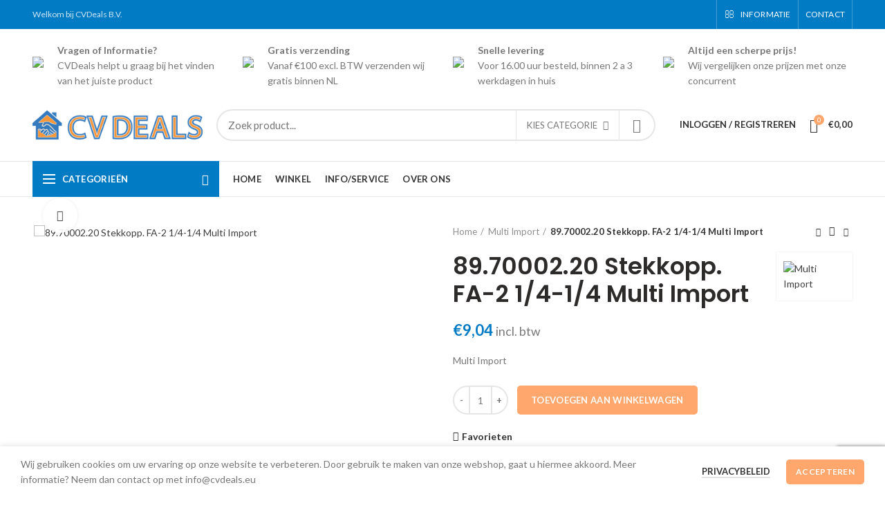

--- FILE ---
content_type: text/html; charset=UTF-8
request_url: https://cvdeals.eu/product/89-70002-20-stekkopp-fa-2-1-4-1-4-multi-import/
body_size: 45225
content:
<!DOCTYPE html>
<html lang="nl-NL">
<head>
	<meta charset="UTF-8">
	<meta name="viewport" content="width=device-width, initial-scale=1.0, maximum-scale=1.0, user-scalable=no">
	<link rel="profile" href="http://gmpg.org/xfn/11">
	<link rel="pingback" href="https://cvdeals.eu/xmlrpc.php">

	<meta name='robots' content='index, follow, max-image-preview:large, max-snippet:-1, max-video-preview:-1' />
	<style>img:is([sizes="auto" i], [sizes^="auto," i]) { contain-intrinsic-size: 3000px 1500px }</style>
	
	<!-- This site is optimized with the Yoast SEO plugin v24.1 - https://yoast.com/wordpress/plugins/seo/ -->
	<title>89.70002.20 Stekkopp. FA-2 1/4-1/4 Multi Import - CVDeals BV</title>
	<link rel="canonical" href="https://cvdeals.eu/product/89-70002-20-stekkopp-fa-2-1-4-1-4-multi-import/" />
	<meta property="og:locale" content="nl_NL" />
	<meta property="og:type" content="article" />
	<meta property="og:title" content="89.70002.20 Stekkopp. FA-2 1/4-1/4 Multi Import - CVDeals BV" />
	<meta property="og:description" content="Multi Import" />
	<meta property="og:url" content="https://cvdeals.eu/product/89-70002-20-stekkopp-fa-2-1-4-1-4-multi-import/" />
	<meta property="og:site_name" content="CVDeals BV" />
	<meta property="article:publisher" content="https://twitter.com/CVDeals_BV" />
	<meta property="article:modified_time" content="2020-11-26T00:50:18+00:00" />
	<meta property="og:image" content="https://cvdeals.eu/wp-content/uploads/2020/06/89.70002.20.jpg" />
	<meta property="og:image:width" content="700" />
	<meta property="og:image:height" content="488" />
	<meta property="og:image:type" content="image/jpeg" />
	<script type="application/ld+json" class="yoast-schema-graph">{"@context":"https://schema.org","@graph":[{"@type":"WebPage","@id":"https://cvdeals.eu/product/89-70002-20-stekkopp-fa-2-1-4-1-4-multi-import/","url":"https://cvdeals.eu/product/89-70002-20-stekkopp-fa-2-1-4-1-4-multi-import/","name":"89.70002.20 Stekkopp. FA-2 1/4-1/4 Multi Import - CVDeals BV","isPartOf":{"@id":"https://cvdeals.eu/#website"},"primaryImageOfPage":{"@id":"https://cvdeals.eu/product/89-70002-20-stekkopp-fa-2-1-4-1-4-multi-import/#primaryimage"},"image":{"@id":"https://cvdeals.eu/product/89-70002-20-stekkopp-fa-2-1-4-1-4-multi-import/#primaryimage"},"thumbnailUrl":"https://cvdeals.eu/wp-content/uploads/2020/06/89.70002.20.jpg","datePublished":"2020-06-10T01:03:06+00:00","dateModified":"2020-11-26T00:50:18+00:00","breadcrumb":{"@id":"https://cvdeals.eu/product/89-70002-20-stekkopp-fa-2-1-4-1-4-multi-import/#breadcrumb"},"inLanguage":"nl-NL","potentialAction":[{"@type":"ReadAction","target":["https://cvdeals.eu/product/89-70002-20-stekkopp-fa-2-1-4-1-4-multi-import/"]}]},{"@type":"ImageObject","inLanguage":"nl-NL","@id":"https://cvdeals.eu/product/89-70002-20-stekkopp-fa-2-1-4-1-4-multi-import/#primaryimage","url":"https://cvdeals.eu/wp-content/uploads/2020/06/89.70002.20.jpg","contentUrl":"https://cvdeals.eu/wp-content/uploads/2020/06/89.70002.20.jpg","width":700,"height":488,"caption":"89.70002.20 Stekkopp. FA-2 1/4-1/4 Multi Import"},{"@type":"BreadcrumbList","@id":"https://cvdeals.eu/product/89-70002-20-stekkopp-fa-2-1-4-1-4-multi-import/#breadcrumb","itemListElement":[{"@type":"ListItem","position":1,"name":"Home","item":"https://cvdeals.eu/"},{"@type":"ListItem","position":2,"name":"Winkel","item":"https://cvdeals.eu/winkel/"},{"@type":"ListItem","position":3,"name":"89.70002.20 Stekkopp. FA-2 1/4-1/4 Multi Import"}]},{"@type":"WebSite","@id":"https://cvdeals.eu/#website","url":"https://cvdeals.eu/","name":"CVDeals BV","description":"Webshop voor ketel, geiser, ventilatie, radiatoren, thermostaten en airco onderdelen","publisher":{"@id":"https://cvdeals.eu/#organization"},"potentialAction":[{"@type":"SearchAction","target":{"@type":"EntryPoint","urlTemplate":"https://cvdeals.eu/?s={search_term_string}"},"query-input":{"@type":"PropertyValueSpecification","valueRequired":true,"valueName":"search_term_string"}}],"inLanguage":"nl-NL"},{"@type":"Organization","@id":"https://cvdeals.eu/#organization","name":"CVDeals BV","url":"https://cvdeals.eu/","logo":{"@type":"ImageObject","inLanguage":"nl-NL","@id":"https://cvdeals.eu/#/schema/logo/image/","url":"https://cvdeals.eu/wp-content/uploads/2020/06/cropped-fav_1.png","contentUrl":"https://cvdeals.eu/wp-content/uploads/2020/06/cropped-fav_1.png","width":512,"height":512,"caption":"CVDeals BV"},"image":{"@id":"https://cvdeals.eu/#/schema/logo/image/"},"sameAs":["https://twitter.com/CVDeals_BV"]}]}</script>
	<!-- / Yoast SEO plugin. -->


<link rel='dns-prefetch' href='//fonts.googleapis.com' />
<link rel="alternate" type="application/rss+xml" title="CVDeals BV &raquo; feed" href="https://cvdeals.eu/feed/" />
<link rel="alternate" type="application/rss+xml" title="CVDeals BV &raquo; reactiesfeed" href="https://cvdeals.eu/comments/feed/" />
<link rel="alternate" type="application/rss+xml" title="CVDeals BV &raquo; 89.70002.20 Stekkopp. FA-2 1/4-1/4 Multi Import reactiesfeed" href="https://cvdeals.eu/product/89-70002-20-stekkopp-fa-2-1-4-1-4-multi-import/feed/" />
<style id='classic-theme-styles-inline-css' type='text/css'>
/*! This file is auto-generated */
.wp-block-button__link{color:#fff;background-color:#32373c;border-radius:9999px;box-shadow:none;text-decoration:none;padding:calc(.667em + 2px) calc(1.333em + 2px);font-size:1.125em}.wp-block-file__button{background:#32373c;color:#fff;text-decoration:none}
</style>
<style id='global-styles-inline-css' type='text/css'>
:root{--wp--preset--aspect-ratio--square: 1;--wp--preset--aspect-ratio--4-3: 4/3;--wp--preset--aspect-ratio--3-4: 3/4;--wp--preset--aspect-ratio--3-2: 3/2;--wp--preset--aspect-ratio--2-3: 2/3;--wp--preset--aspect-ratio--16-9: 16/9;--wp--preset--aspect-ratio--9-16: 9/16;--wp--preset--color--black: #000000;--wp--preset--color--cyan-bluish-gray: #abb8c3;--wp--preset--color--white: #ffffff;--wp--preset--color--pale-pink: #f78da7;--wp--preset--color--vivid-red: #cf2e2e;--wp--preset--color--luminous-vivid-orange: #ff6900;--wp--preset--color--luminous-vivid-amber: #fcb900;--wp--preset--color--light-green-cyan: #7bdcb5;--wp--preset--color--vivid-green-cyan: #00d084;--wp--preset--color--pale-cyan-blue: #8ed1fc;--wp--preset--color--vivid-cyan-blue: #0693e3;--wp--preset--color--vivid-purple: #9b51e0;--wp--preset--gradient--vivid-cyan-blue-to-vivid-purple: linear-gradient(135deg,rgba(6,147,227,1) 0%,rgb(155,81,224) 100%);--wp--preset--gradient--light-green-cyan-to-vivid-green-cyan: linear-gradient(135deg,rgb(122,220,180) 0%,rgb(0,208,130) 100%);--wp--preset--gradient--luminous-vivid-amber-to-luminous-vivid-orange: linear-gradient(135deg,rgba(252,185,0,1) 0%,rgba(255,105,0,1) 100%);--wp--preset--gradient--luminous-vivid-orange-to-vivid-red: linear-gradient(135deg,rgba(255,105,0,1) 0%,rgb(207,46,46) 100%);--wp--preset--gradient--very-light-gray-to-cyan-bluish-gray: linear-gradient(135deg,rgb(238,238,238) 0%,rgb(169,184,195) 100%);--wp--preset--gradient--cool-to-warm-spectrum: linear-gradient(135deg,rgb(74,234,220) 0%,rgb(151,120,209) 20%,rgb(207,42,186) 40%,rgb(238,44,130) 60%,rgb(251,105,98) 80%,rgb(254,248,76) 100%);--wp--preset--gradient--blush-light-purple: linear-gradient(135deg,rgb(255,206,236) 0%,rgb(152,150,240) 100%);--wp--preset--gradient--blush-bordeaux: linear-gradient(135deg,rgb(254,205,165) 0%,rgb(254,45,45) 50%,rgb(107,0,62) 100%);--wp--preset--gradient--luminous-dusk: linear-gradient(135deg,rgb(255,203,112) 0%,rgb(199,81,192) 50%,rgb(65,88,208) 100%);--wp--preset--gradient--pale-ocean: linear-gradient(135deg,rgb(255,245,203) 0%,rgb(182,227,212) 50%,rgb(51,167,181) 100%);--wp--preset--gradient--electric-grass: linear-gradient(135deg,rgb(202,248,128) 0%,rgb(113,206,126) 100%);--wp--preset--gradient--midnight: linear-gradient(135deg,rgb(2,3,129) 0%,rgb(40,116,252) 100%);--wp--preset--font-size--small: 13px;--wp--preset--font-size--medium: 20px;--wp--preset--font-size--large: 36px;--wp--preset--font-size--x-large: 42px;--wp--preset--font-family--inter: "Inter", sans-serif;--wp--preset--font-family--cardo: Cardo;--wp--preset--spacing--20: 0.44rem;--wp--preset--spacing--30: 0.67rem;--wp--preset--spacing--40: 1rem;--wp--preset--spacing--50: 1.5rem;--wp--preset--spacing--60: 2.25rem;--wp--preset--spacing--70: 3.38rem;--wp--preset--spacing--80: 5.06rem;--wp--preset--shadow--natural: 6px 6px 9px rgba(0, 0, 0, 0.2);--wp--preset--shadow--deep: 12px 12px 50px rgba(0, 0, 0, 0.4);--wp--preset--shadow--sharp: 6px 6px 0px rgba(0, 0, 0, 0.2);--wp--preset--shadow--outlined: 6px 6px 0px -3px rgba(255, 255, 255, 1), 6px 6px rgba(0, 0, 0, 1);--wp--preset--shadow--crisp: 6px 6px 0px rgba(0, 0, 0, 1);}:where(.is-layout-flex){gap: 0.5em;}:where(.is-layout-grid){gap: 0.5em;}body .is-layout-flex{display: flex;}.is-layout-flex{flex-wrap: wrap;align-items: center;}.is-layout-flex > :is(*, div){margin: 0;}body .is-layout-grid{display: grid;}.is-layout-grid > :is(*, div){margin: 0;}:where(.wp-block-columns.is-layout-flex){gap: 2em;}:where(.wp-block-columns.is-layout-grid){gap: 2em;}:where(.wp-block-post-template.is-layout-flex){gap: 1.25em;}:where(.wp-block-post-template.is-layout-grid){gap: 1.25em;}.has-black-color{color: var(--wp--preset--color--black) !important;}.has-cyan-bluish-gray-color{color: var(--wp--preset--color--cyan-bluish-gray) !important;}.has-white-color{color: var(--wp--preset--color--white) !important;}.has-pale-pink-color{color: var(--wp--preset--color--pale-pink) !important;}.has-vivid-red-color{color: var(--wp--preset--color--vivid-red) !important;}.has-luminous-vivid-orange-color{color: var(--wp--preset--color--luminous-vivid-orange) !important;}.has-luminous-vivid-amber-color{color: var(--wp--preset--color--luminous-vivid-amber) !important;}.has-light-green-cyan-color{color: var(--wp--preset--color--light-green-cyan) !important;}.has-vivid-green-cyan-color{color: var(--wp--preset--color--vivid-green-cyan) !important;}.has-pale-cyan-blue-color{color: var(--wp--preset--color--pale-cyan-blue) !important;}.has-vivid-cyan-blue-color{color: var(--wp--preset--color--vivid-cyan-blue) !important;}.has-vivid-purple-color{color: var(--wp--preset--color--vivid-purple) !important;}.has-black-background-color{background-color: var(--wp--preset--color--black) !important;}.has-cyan-bluish-gray-background-color{background-color: var(--wp--preset--color--cyan-bluish-gray) !important;}.has-white-background-color{background-color: var(--wp--preset--color--white) !important;}.has-pale-pink-background-color{background-color: var(--wp--preset--color--pale-pink) !important;}.has-vivid-red-background-color{background-color: var(--wp--preset--color--vivid-red) !important;}.has-luminous-vivid-orange-background-color{background-color: var(--wp--preset--color--luminous-vivid-orange) !important;}.has-luminous-vivid-amber-background-color{background-color: var(--wp--preset--color--luminous-vivid-amber) !important;}.has-light-green-cyan-background-color{background-color: var(--wp--preset--color--light-green-cyan) !important;}.has-vivid-green-cyan-background-color{background-color: var(--wp--preset--color--vivid-green-cyan) !important;}.has-pale-cyan-blue-background-color{background-color: var(--wp--preset--color--pale-cyan-blue) !important;}.has-vivid-cyan-blue-background-color{background-color: var(--wp--preset--color--vivid-cyan-blue) !important;}.has-vivid-purple-background-color{background-color: var(--wp--preset--color--vivid-purple) !important;}.has-black-border-color{border-color: var(--wp--preset--color--black) !important;}.has-cyan-bluish-gray-border-color{border-color: var(--wp--preset--color--cyan-bluish-gray) !important;}.has-white-border-color{border-color: var(--wp--preset--color--white) !important;}.has-pale-pink-border-color{border-color: var(--wp--preset--color--pale-pink) !important;}.has-vivid-red-border-color{border-color: var(--wp--preset--color--vivid-red) !important;}.has-luminous-vivid-orange-border-color{border-color: var(--wp--preset--color--luminous-vivid-orange) !important;}.has-luminous-vivid-amber-border-color{border-color: var(--wp--preset--color--luminous-vivid-amber) !important;}.has-light-green-cyan-border-color{border-color: var(--wp--preset--color--light-green-cyan) !important;}.has-vivid-green-cyan-border-color{border-color: var(--wp--preset--color--vivid-green-cyan) !important;}.has-pale-cyan-blue-border-color{border-color: var(--wp--preset--color--pale-cyan-blue) !important;}.has-vivid-cyan-blue-border-color{border-color: var(--wp--preset--color--vivid-cyan-blue) !important;}.has-vivid-purple-border-color{border-color: var(--wp--preset--color--vivid-purple) !important;}.has-vivid-cyan-blue-to-vivid-purple-gradient-background{background: var(--wp--preset--gradient--vivid-cyan-blue-to-vivid-purple) !important;}.has-light-green-cyan-to-vivid-green-cyan-gradient-background{background: var(--wp--preset--gradient--light-green-cyan-to-vivid-green-cyan) !important;}.has-luminous-vivid-amber-to-luminous-vivid-orange-gradient-background{background: var(--wp--preset--gradient--luminous-vivid-amber-to-luminous-vivid-orange) !important;}.has-luminous-vivid-orange-to-vivid-red-gradient-background{background: var(--wp--preset--gradient--luminous-vivid-orange-to-vivid-red) !important;}.has-very-light-gray-to-cyan-bluish-gray-gradient-background{background: var(--wp--preset--gradient--very-light-gray-to-cyan-bluish-gray) !important;}.has-cool-to-warm-spectrum-gradient-background{background: var(--wp--preset--gradient--cool-to-warm-spectrum) !important;}.has-blush-light-purple-gradient-background{background: var(--wp--preset--gradient--blush-light-purple) !important;}.has-blush-bordeaux-gradient-background{background: var(--wp--preset--gradient--blush-bordeaux) !important;}.has-luminous-dusk-gradient-background{background: var(--wp--preset--gradient--luminous-dusk) !important;}.has-pale-ocean-gradient-background{background: var(--wp--preset--gradient--pale-ocean) !important;}.has-electric-grass-gradient-background{background: var(--wp--preset--gradient--electric-grass) !important;}.has-midnight-gradient-background{background: var(--wp--preset--gradient--midnight) !important;}.has-small-font-size{font-size: var(--wp--preset--font-size--small) !important;}.has-medium-font-size{font-size: var(--wp--preset--font-size--medium) !important;}.has-large-font-size{font-size: var(--wp--preset--font-size--large) !important;}.has-x-large-font-size{font-size: var(--wp--preset--font-size--x-large) !important;}
:where(.wp-block-post-template.is-layout-flex){gap: 1.25em;}:where(.wp-block-post-template.is-layout-grid){gap: 1.25em;}
:where(.wp-block-columns.is-layout-flex){gap: 2em;}:where(.wp-block-columns.is-layout-grid){gap: 2em;}
:root :where(.wp-block-pullquote){font-size: 1.5em;line-height: 1.6;}
</style>
<style id='woocommerce-inline-inline-css' type='text/css'>
.woocommerce form .form-row .required { visibility: visible; }
</style>
<link rel='stylesheet' id='wt_woocommerce_invoice_addon-css' href='https://cvdeals.eu/wp-content/plugins/wt-woocommerce-invoice-addon/public/css/wt_woocommerce_invoice_addon-public.css?ver=1.5.0' type='text/css' media='all' />
<link rel='stylesheet' id='mollie-applepaydirect-css' href='https://cvdeals.eu/wp-content/plugins/mollie-payments-for-woocommerce/public/css/mollie-applepaydirect.min.css?ver=1735827562' type='text/css' media='screen' />
<link rel='stylesheet' id='js_composer_front-css' href='https://cvdeals.eu/wp-content/plugins/js_composer/assets/css/js_composer.min.css?ver=6.10.0' type='text/css' media='all' />
<link rel='stylesheet' id='font-awesome-css-css' href='https://cvdeals.eu/wp-content/themes/woodmart/css/font-awesome-light.min.css?ver=4.6.0' type='text/css' media='all' />
<link rel='stylesheet' id='bootstrap-css' href='https://cvdeals.eu/wp-content/themes/woodmart/css/bootstrap.min.css?ver=4.6.0' type='text/css' media='all' />
<link rel='stylesheet' id='woodmart-style-css' href='https://cvdeals.eu/wp-content/themes/woodmart/style.min.css?ver=4.6.0' type='text/css' media='all' />
<link rel='stylesheet' id='xts-style-header_912234-css' href='https://cvdeals.eu/wp-content/uploads/2023/02/xts-header_912234-1676730600.css?ver=4.6.0' type='text/css' media='all' />
<link rel='stylesheet' id='xts-style-theme_settings_default-css' href='https://cvdeals.eu/wp-content/uploads/2024/03/xts-theme_settings_default-1711463346.css?ver=4.6.0' type='text/css' media='all' />
<link rel='stylesheet' id='xts-google-fonts-css' href='//fonts.googleapis.com/css?family=Lato%3A100%2C100italic%2C300%2C300italic%2C400%2C400italic%2C700%2C700italic%2C900%2C900italic%7CPoppins%3A100%2C100italic%2C200%2C200italic%2C300%2C300italic%2C400%2C400italic%2C500%2C500italic%2C600%2C600italic%2C700%2C700italic%2C800%2C800italic%2C900%2C900italic&#038;ver=4.6.0' type='text/css' media='all' />
<script type="text/template" id="tmpl-variation-template">
	<div class="woocommerce-variation-description">{{{ data.variation.variation_description }}}</div>
	<div class="woocommerce-variation-price">{{{ data.variation.price_html }}}</div>
	<div class="woocommerce-variation-availability">{{{ data.variation.availability_html }}}</div>
</script>
<script type="text/template" id="tmpl-unavailable-variation-template">
	<p role="alert">Dit product is niet beschikbaar. Kies een andere combinatie.</p>
</script>
<script type="text/javascript" src="https://cvdeals.eu/wp-includes/js/jquery/jquery.min.js?ver=3.7.1" id="jquery-core-js"></script>
<script type="text/javascript" src="https://cvdeals.eu/wp-includes/js/jquery/jquery-migrate.min.js?ver=3.4.1" id="jquery-migrate-js"></script>
<script type="text/javascript" id="print-invoices-packing-slip-labels-for-woocommerce_public-js-extra">
/* <![CDATA[ */
var wf_pklist_params_public = {"msgs":{"invoice_number_prompt_free_order":"'Factuur genereren voor gratis bestellingen' is uitgeschakeld in Factuurinstellingen > Geavanceerd. U probeert een factuur te genereren voor deze gratis bestelling. Doorgaan?","creditnote_number_prompt":"Terugbetaling in deze bestelling lijkt nog geen kredietnummer te hebben. Wilt u er handmatig een genereren?","invoice_number_prompt_no_from_addr":"Vul het `van-adres` in de algemene instellingen van de plug-in in.","invoice_title_prompt":"Factuur","invoice_number_prompt":"nummer is nog niet aangemaakt. Wilt u er handmatig een genereren?","pop_dont_show_again":false}};
/* ]]> */
</script>
<script type="text/javascript" src="https://cvdeals.eu/wp-content/plugins/print-invoices-packing-slip-labels-for-woocommerce/public/js/wf-woocommerce-packing-list-public.js?ver=4.5.1" id="print-invoices-packing-slip-labels-for-woocommerce_public-js"></script>
<script type="text/javascript" src="https://cvdeals.eu/wp-content/plugins/woocommerce/assets/js/jquery-blockui/jquery.blockUI.min.js?ver=2.7.0-wc.9.5.3" id="jquery-blockui-js" data-wp-strategy="defer"></script>
<script type="text/javascript" id="wc-add-to-cart-js-extra">
/* <![CDATA[ */
var wc_add_to_cart_params = {"ajax_url":"\/wp-admin\/admin-ajax.php","wc_ajax_url":"\/?wc-ajax=%%endpoint%%","i18n_view_cart":"Bekijk winkelwagen","cart_url":"https:\/\/cvdeals.eu\/winkelmand\/","is_cart":"","cart_redirect_after_add":"no"};
/* ]]> */
</script>
<script type="text/javascript" src="https://cvdeals.eu/wp-content/plugins/woocommerce/assets/js/frontend/add-to-cart.min.js?ver=9.5.3" id="wc-add-to-cart-js" data-wp-strategy="defer"></script>
<script type="text/javascript" src="https://cvdeals.eu/wp-content/plugins/woocommerce/assets/js/zoom/jquery.zoom.min.js?ver=1.7.21-wc.9.5.3" id="zoom-js" defer="defer" data-wp-strategy="defer"></script>
<script type="text/javascript" id="wc-single-product-js-extra">
/* <![CDATA[ */
var wc_single_product_params = {"i18n_required_rating_text":"Selecteer een waardering","i18n_product_gallery_trigger_text":"Afbeeldinggalerij in volledig scherm bekijken","review_rating_required":"yes","flexslider":{"rtl":false,"animation":"slide","smoothHeight":true,"directionNav":false,"controlNav":"thumbnails","slideshow":false,"animationSpeed":500,"animationLoop":false,"allowOneSlide":false},"zoom_enabled":"","zoom_options":[],"photoswipe_enabled":"","photoswipe_options":{"shareEl":false,"closeOnScroll":false,"history":false,"hideAnimationDuration":0,"showAnimationDuration":0},"flexslider_enabled":""};
/* ]]> */
</script>
<script type="text/javascript" src="https://cvdeals.eu/wp-content/plugins/woocommerce/assets/js/frontend/single-product.min.js?ver=9.5.3" id="wc-single-product-js" defer="defer" data-wp-strategy="defer"></script>
<script type="text/javascript" src="https://cvdeals.eu/wp-content/plugins/woocommerce/assets/js/js-cookie/js.cookie.min.js?ver=2.1.4-wc.9.5.3" id="js-cookie-js" data-wp-strategy="defer"></script>
<script type="text/javascript" id="woocommerce-js-extra">
/* <![CDATA[ */
var woocommerce_params = {"ajax_url":"\/wp-admin\/admin-ajax.php","wc_ajax_url":"\/?wc-ajax=%%endpoint%%"};
/* ]]> */
</script>
<script type="text/javascript" src="https://cvdeals.eu/wp-content/plugins/woocommerce/assets/js/frontend/woocommerce.min.js?ver=9.5.3" id="woocommerce-js" defer="defer" data-wp-strategy="defer"></script>
<script type="text/javascript" src="https://cvdeals.eu/wp-content/plugins/wt-woocommerce-invoice-addon/public/js/wt_woocommerce_invoice_addon-public.js?ver=1.5.0" id="wt_woocommerce_invoice_addon-js"></script>
<script type="text/javascript" src="https://cvdeals.eu/wp-content/plugins/js_composer/assets/js/vendors/woocommerce-add-to-cart.js?ver=6.10.0" id="vc_woocommerce-add-to-cart-js-js"></script>
<script type="text/javascript" src="https://cvdeals.eu/wp-includes/js/underscore.min.js?ver=1.13.7" id="underscore-js"></script>
<script type="text/javascript" id="wp-util-js-extra">
/* <![CDATA[ */
var _wpUtilSettings = {"ajax":{"url":"\/wp-admin\/admin-ajax.php"}};
/* ]]> */
</script>
<script type="text/javascript" src="https://cvdeals.eu/wp-includes/js/wp-util.min.js?ver=6.7.1" id="wp-util-js"></script>
<script type="text/javascript" id="wc-add-to-cart-variation-js-extra">
/* <![CDATA[ */
var wc_add_to_cart_variation_params = {"wc_ajax_url":"\/?wc-ajax=%%endpoint%%","i18n_no_matching_variations_text":"Geen producten gevonden. Kies een andere combinatie.","i18n_make_a_selection_text":"Selecteer eerst product-opties alvorens dit product in de winkelwagen te plaatsen.","i18n_unavailable_text":"Dit product is niet beschikbaar. Kies een andere combinatie.","i18n_reset_alert_text":"Je selectie is opnieuw ingesteld. Selecteer eerst product-opties alvorens dit product in de winkelmand te plaatsen."};
/* ]]> */
</script>
<script type="text/javascript" src="https://cvdeals.eu/wp-content/plugins/woocommerce/assets/js/frontend/add-to-cart-variation.min.js?ver=9.5.3" id="wc-add-to-cart-variation-js" defer="defer" data-wp-strategy="defer"></script>
<link rel="https://api.w.org/" href="https://cvdeals.eu/wp-json/" /><link rel="alternate" title="JSON" type="application/json" href="https://cvdeals.eu/wp-json/wp/v2/product/11982" /><link rel="EditURI" type="application/rsd+xml" title="RSD" href="https://cvdeals.eu/xmlrpc.php?rsd" />
<meta name="generator" content="WordPress 6.7.1" />
<meta name="generator" content="WooCommerce 9.5.3" />
<link rel='shortlink' href='https://cvdeals.eu/?p=11982' />
<link rel="alternate" title="oEmbed (JSON)" type="application/json+oembed" href="https://cvdeals.eu/wp-json/oembed/1.0/embed?url=https%3A%2F%2Fcvdeals.eu%2Fproduct%2F89-70002-20-stekkopp-fa-2-1-4-1-4-multi-import%2F" />
<link rel="alternate" title="oEmbed (XML)" type="text/xml+oembed" href="https://cvdeals.eu/wp-json/oembed/1.0/embed?url=https%3A%2F%2Fcvdeals.eu%2Fproduct%2F89-70002-20-stekkopp-fa-2-1-4-1-4-multi-import%2F&#038;format=xml" />
<!-- start Simple Custom CSS and JS -->
<style type="text/css">
@media screen and (max-width: 992px) {
  .header-custom-top-1 {
    display: none;
  }
}


</style>
<!-- end Simple Custom CSS and JS -->
<!-- start Simple Custom CSS and JS -->
<style type="text/css">
.product-ean-display{
	color: #333;
}

.onsale {
    display: none !important;
}

.category-title{
  color: #007bc4 !important;
  font-size: 14px !important;
}

.header-custom-top-1{
  padding-top: 20px;
}
.header-custom-icon{
  float: left;
  padding-bottom: 10px;
  padding-right: 20px;
  margin-top: 20px;
}
.product-share{
  display: none !important;
}
.cat-design-center .wrapp-category:before, .cat-design-replace-title .wrapp-category:before{
	background-color: unset !important;
}
.cat-design-center .category-title{
  color: black !important;
}
.cat-design-center .more-products {
    color: black !important;
}</style>
<!-- end Simple Custom CSS and JS -->
<!-- start Simple Custom CSS and JS -->
<style type="text/css">
/* CVDEALS ORANGE */

.product-label.featured{
  background-color: #ffa76d;
}

.menu-opener:not(.has-bg), .search-style-with-bg.searchform .searchsubmit, .woodmart-cart-design-4 .woodmart-cart-number, .btn.btn-color-primary, .btn-style-bordered.btn-color-primary:hover, .menu-label-primary, .main-nav .item-level-0.callto-btn > a, .mobile-nav-tabs .mobile-tab-title:after, .icon-sub-menu.up-icon, .comment-form .submit, .color-scheme-light .woodmart-entry-meta .meta-reply .replies-count, .blog-design-mask .woodmart-entry-meta .meta-reply .replies-count, .woodmart-dark .woodmart-entry-meta .meta-reply .replies-count, .meta-post-categories, .woodmart-single-footer .tags-list a:hover:after, .woodmart-single-footer .tags-list a:focus:after, .woodmart-pagination > span:not(.page-links-title), .page-links > span:not(.page-links-title), .widget_tag_cloud .tagcloud a:hover, .widget_tag_cloud .tagcloud a:focus, .widget_product_tag_cloud .tagcloud a:hover, .widget_product_tag_cloud .tagcloud a:focus, .widget_calendar #wp-calendar #today, .slider-title:before, .mc4wp-form input[type=submit], .subtitle-color-primary.subtitle-style-background, .woodmart-title-color-primary .subtitle-style-background, .woodmart-title-style-simple.woodmart-title-color-primary .liner-continer:after, .icons-design-simple .woodmart-social-icon:hover, .timer-style-active .woodmart-timer > span, .woodmart-price-table .woodmart-plan-footer > a, .woodmart-price-table.price-style-default .woodmart-plan-price, .hotspot-icon-default .hotspot-btn, .hotspot-icon-alt .woodmart-image-hotspot.hotspot-opened .hotspot-btn, .hotspot-icon-alt .woodmart-image-hotspot:hover .hotspot-btn, .hotspot-content .add_to_cart_button, .hotspot-content .product_type_variable, .widget_product_categories .product-categories li a:hover + .count, .widget_product_categories .product-categories li a:focus + .count, .widget_product_categories .product-categories li.current-cat > .count, .woodmart-woocommerce-layered-nav .layered-nav-link:hover + .count, .woodmart-woocommerce-layered-nav .layered-nav-link:focus + .count, .woodmart-woocommerce-layered-nav .chosen .count, td.woocommerce-orders-table__cell-order-actions a, .popup-quick-view .woodmart-scroll-content > a, .popup-quick-view .view-details-btn, .product-label.onsale, .widget_shopping_cart .buttons .checkout, .widget_price_filter .ui-slider .ui-slider-range, .widget_price_filter .ui-slider .ui-slider-handle:after, .widget_layered_nav ul .chosen a:before, .woocommerce-store-notice, .quantity input[type=button]:hover, .woodmart-stock-progress-bar .progress-bar, .woocommerce-pagination li .current, .cat-design-replace-title .category-title, .woodmart-hover-base:not([class*=add-small]) .wd-bottom-actions .woodmart-add-btn > a, .woodmart-hover-alt .woodmart-add-btn > a span:before, .woodmart-hover-quick .woodmart-add-btn > a, .product-list-item .woodmart-add-btn > a, .woodmart-hover-standard .woodmart-add-btn > a, .single_add_to_cart_button, .tabs-layout-tabs .tabs li a:after, .wd-add-img-msg:before, .checkout_coupon .button, #place_order, .cart-totals-inner .checkout-button, .cart-actions .button[name=apply_coupon], .register .button, .login .button, .lost_reset_password .button, .woocommerce-MyAccount-content > p:not(.woocommerce-Message):first-child mark, .woocommerce-MyAccount-content > .button, .order-info mark, .order-again .button, .woocommerce-Button--next, .woocommerce-Button--previous, .woocommerce-MyAccount-downloads-file, .account-payment-methods-table .button, button[name=save_account_details], button[name=save_address], button[name=track], .woodmart-compare-col .button, .woodmart-compare-col .added_to_cart, .return-to-shop .button, .woodmart-pf-btn button, .woocommerce table.wishlist_table td.product-add-to-cart a, div.wcmp_regi_main .button, .dokan-dashboard a.dokan-btn, .dokan-dashboard button.dokan-btn, .dokan-dashboard input[type=submit].dokan-btn, .dokan-dashboard a.dokan-btn:hover, .dokan-dashboard a.dokan-btn:focus, .dokan-dashboard button.dokan-btn:hover, .dokan-dashboard button.dokan-btn:focus, .dokan-dashboard input[type=submit].dokan-btn:hover, .dokan-dashboard input[type=submit].dokan-btn:focus, .dokan-dashboard-wrap .dokan-dash-sidebar ul.dokan-dashboard-menu li.active, .dokan-dashboard-wrap .dokan-dash-sidebar ul.dokan-dashboard-menu li.dokan-common-links a:hover, .dokan-dashboard-wrap .dokan-dash-sidebar ul.dokan-dashboard-menu li:hover, .dokan-single-seller .store-footer .dokan-btn-round, .dokan-single-seller .store-footer .dokan-btn-round:hover, #dokan-store-listing-filter-wrap .right .item .dokan-btn-theme, .woocommerce-MyAccount-content .dokan-btn-theme, .woocommerce-MyAccount-content .dokan-btn-theme:focus, #dokan-store-listing-filter-form-wrap .apply-filter #apply-filter-btn, #dokan-store-listing-filter-form-wrap .apply-filter #apply-filter-btn:focus, #yith-wpv-abuse, .yith-ywraq-add-to-quote .yith-ywraq-add-button .button.add-request-quote-button, body .select2-container--default .select2-results__option[aria-selected=true], .wd-tools-element .wd-tools-count, .woodmart-cart-design-2 .woodmart-cart-number, .woodmart-cart-design-5 .woodmart-cart-number, .navigation-style-underline .nav-link-text:after, .masonry-filter li a:after, .wpb-js-composer .vc_tta.vc_general.vc_tta-style-classic.vc_tta-tabs .vc_tta-tab .vc_tta-title-text:after, .category-nav-link .category-name:after, .woodmart-checkout-steps ul li span:after, .woodmart-products-tabs.tabs-design-default .products-tabs-title .tab-label:after, .woodmart-products-tabs.tabs-design-alt .products-tabs-title .tab-label:after {
    background-color: #ffa76d;
}


/* CVDEALS GREY */

.footer-container {
    background-color: #333333;
}


</style>
<!-- end Simple Custom CSS and JS -->
<!-- start Simple Custom CSS and JS -->
<script type="text/javascript">
jQuery(document).ready(function( $ ){
    $('.woocommerce-product-attributes-item--attribute_pa_productgroep').hide();
  	//$('.onsale.product-label').hide();
});


</script>
<!-- end Simple Custom CSS and JS -->
<!-- start Simple Custom CSS and JS -->
<script type="text/javascript">
jQuery(document).ready(function( $ ){
    $(".whb-general-header > .container").prepend('<div class="row"><div class="col-md-3 header-custom-top-1"><img src="https://cvdeals.eu/wp-content/uploads/2020/06/header-phone.png" class="header-custom-icon"><strong>Vragen of Informatie?</strong><br>CVDeals helpt u graag bij het vinden van het juiste product</div><div class="col-md-3 header-custom-top-1"><img src="https://cvdeals.eu/wp-content/uploads/2020/06/header-shipping.png" class="header-custom-icon"><strong>Gratis verzending</strong><br>Vanaf €100 excl. BTW verzenden wij gratis binnen NL</div><div class="col-md-3 header-custom-top-1"><img src="https://cvdeals.eu/wp-content/uploads/2020/06/header-time.png" class="header-custom-icon"><strong>Snelle levering</strong><br>Voor 16.00 uur besteld, binnen 2 a 3 werkdagen in huis</div><div class="col-md-3 header-custom-top-1"><img src="https://cvdeals.eu/wp-content/uploads/2020/06/header-money-1.png" class="header-custom-icon"><strong>Altijd een scherpe prijs!</strong><br>Wij vergelijken onze prijzen met onze concurrent</div></div>');
});


</script>
<!-- end Simple Custom CSS and JS -->
<!-- start Simple Custom CSS and JS -->
<script type="text/javascript">
jQuery(document).ready(function( $ ){
  
    if (top.location.pathname === '/winkel/'){
      	//$('.woodmart-widget > .product-categories > .cat-item').not(".cat-item-68, .cat-item-468").hide();
      	//$('.woodmart-widget > .product-categories > .cat-item').not(".cat-item-468").hide();
      
      	//$('.woodmart-sidebar-content').append('<div id="woocommerce_product_categories-2" class="woodmart-widget widget sidebar-widget woocommerce widget_product_categories"><h5 class="widget-title">Productcategorieën</h5><ul class="product-categories"><li class="cat-item cat-item-68" style=""><a href="https://wp.cvdeals.eu/product-categorie/ketel-en-geiser-onderdelen/">Ketel & Geiser onderdelen</a> <span class="count">4</span></li></ul></div>');
    }
  
	if (top.location.pathname === '/product-categorie/ketel-en-geiser-onderdelen/'){
      	//$('.woodmart-widget > .product-categories > .cat-item').not(".cat-item-68").hide();
    }   


    if (window.location.href.indexOf("product-categorie") > -1) {
      //console.log('test!');
      //$('.woodmart-widget > .product-categories > .cat-item').not(".cat-item-68").hide();
    }
    	
      
  
	
});



</script>
<!-- end Simple Custom CSS and JS -->
<meta name="theme-color" content="">	<noscript><style>.woocommerce-product-gallery{ opacity: 1 !important; }</style></noscript>
	<meta name="generator" content="Powered by WPBakery Page Builder - drag and drop page builder for WordPress."/>
<style class='wp-fonts-local' type='text/css'>
@font-face{font-family:Inter;font-style:normal;font-weight:300 900;font-display:fallback;src:url('https://cvdeals.eu/wp-content/plugins/woocommerce/assets/fonts/Inter-VariableFont_slnt,wght.woff2') format('woff2');font-stretch:normal;}
@font-face{font-family:Cardo;font-style:normal;font-weight:400;font-display:fallback;src:url('https://cvdeals.eu/wp-content/plugins/woocommerce/assets/fonts/cardo_normal_400.woff2') format('woff2');}
</style>
<link rel="icon" href="https://cvdeals.eu/wp-content/uploads/2023/03/favicon-1-32x32.ico" sizes="32x32" />
<link rel="icon" href="https://cvdeals.eu/wp-content/uploads/2023/03/favicon-1.ico" sizes="192x192" />
<link rel="apple-touch-icon" href="https://cvdeals.eu/wp-content/uploads/2023/03/favicon-1.ico" />
<meta name="msapplication-TileImage" content="https://cvdeals.eu/wp-content/uploads/2023/03/favicon-1.ico" />
<style>		
		
		</style><noscript><style> .wpb_animate_when_almost_visible { opacity: 1; }</style></noscript></head>

<body class="product-template-default single single-product postid-11982 theme-woodmart woocommerce woocommerce-page woocommerce-no-js wrapper-full-width form-style-rounded form-border-width-2 woodmart-product-design-default categories-accordion-on woodmart-archive-shop woodmart-ajax-shop-on offcanvas-sidebar-mobile offcanvas-sidebar-tablet disabled-nanoscroller btns-default-semi-rounded btns-default-dark btns-default-hover-dark btns-shop-semi-rounded btns-shop-light btns-shop-hover-light btns-accent-semi-rounded btns-accent-light btns-accent-hover-light wpb-js-composer js-comp-ver-6.10.0 vc_responsive">
		
	<div class="website-wrapper">

		
			<!-- HEADER -->
			<header class="whb-header whb-sticky-shadow whb-scroll-slide whb-sticky-clone">

				<div class="whb-main-header">
	
<div class="whb-row whb-top-bar whb-not-sticky-row whb-with-bg whb-without-border whb-color-light whb-flex-flex-middle">
	<div class="container">
		<div class="whb-flex-row whb-top-bar-inner">
			<div class="whb-column whb-col-left whb-visible-lg">
	
<div class="whb-text-element reset-mb-10 ">Welkom bij CVDeals B.V.</div>
</div>
<div class="whb-column whb-col-center whb-visible-lg whb-empty-column">
	</div>
<div class="whb-column whb-col-right whb-visible-lg">
	<div class="whb-divider-element whb-divider-stretch "></div><div class="whb-navigation whb-secondary-menu site-navigation woodmart-navigation menu-right navigation-style-bordered" role="navigation">
	<div class="menu-top-bar-right-container"><ul id="menu-top-bar-right" class="menu"><li id="menu-item-411" class="menu-item menu-item-type-custom menu-item-object-custom menu-item-411 item-level-0 menu-item-design-default menu-simple-dropdown item-event-hover"><a href="/info-service" class="woodmart-nav-link"><i class="fa fa-envelope-o"></i><span class="nav-link-text">INFORMATIE</span></a></li>
<li id="menu-item-410" class="menu-item menu-item-type-custom menu-item-object-custom menu-item-410 item-level-0 menu-item-design-default menu-simple-dropdown item-event-hover"><a href="/contact-opnemen" class="woodmart-nav-link"><span class="nav-link-text">CONTACT</span></a></li>
</ul></div></div><!--END MAIN-NAV-->
<div class="whb-divider-element whb-divider-stretch "></div></div>
<div class="whb-column whb-col-mobile whb-hidden-lg">
	
<div class="whb-text-element reset-mb-10 ">Welkom op CVdeals.eu</div>
</div>
		</div>
	</div>
</div>

<div class="whb-row whb-general-header whb-not-sticky-row whb-without-bg whb-border-fullwidth whb-color-dark whb-flex-flex-middle">
	<div class="container">
		<div class="whb-flex-row whb-general-header-inner">
			<div class="whb-column whb-col-left whb-visible-lg">
	<div class="site-logo">
	<div class="woodmart-logo-wrap">
		<a href="https://cvdeals.eu/" class="woodmart-logo woodmart-main-logo" rel="home">
			<img src="https://cvdeals.eu/wp-content/uploads/2020/06/logo.png" alt="CVDeals BV" style="max-width: 246px;" />		</a>
			</div>
</div>
</div>
<div class="whb-column whb-col-center whb-visible-lg">
				<div class="woodmart-search-form">
								<form role="search" method="get" class="searchform  has-categories-dropdown search-style-default woodmart-ajax-search" action="https://cvdeals.eu/"  data-thumbnail="1" data-price="1" data-post_type="product" data-count="20" data-sku="0" data-symbols_count="3">
					<input type="text" class="s" placeholder="Zoek product..." value="" name="s" />
					<input type="hidden" name="post_type" value="product">
								<div class="search-by-category input-dropdown">
				<div class="input-dropdown-inner woodmart-scroll-content">
					<input type="hidden" name="product_cat" value="0">
					<a href="#" data-val="0">Kies categorie</a>
					<div class="list-wrapper woodmart-scroll">
						<ul class="woodmart-scroll-content">
							<li style="display:none;"><a href="#" data-val="0">Kies categorie</a></li>
								<li class="cat-item cat-item-1650"><a class="pf-value" href="https://cvdeals.eu/product-categorie/130/" data-val="130" data-title="130" >130</a>
</li>
	<li class="cat-item cat-item-1351"><a class="pf-value" href="https://cvdeals.eu/product-categorie/ao-smith/" data-val="ao-smith" data-title="A.O. Smith" >A.O. Smith</a>
</li>
	<li class="cat-item cat-item-413"><a class="pf-value" href="https://cvdeals.eu/product-categorie/actieprijs/" data-val="actieprijs" data-title="Actieprijs" >Actieprijs</a>
</li>
	<li class="cat-item cat-item-2173"><a class="pf-value" href="https://cvdeals.eu/product-categorie/afvoermateriaal/" data-val="afvoermateriaal" data-title="Afvoermateriaal" >Afvoermateriaal</a>
</li>
	<li class="cat-item cat-item-1445"><a class="pf-value" href="https://cvdeals.eu/product-categorie/agpo-ferroli/" data-val="agpo-ferroli" data-title="Agpo Ferroli" >Agpo Ferroli</a>
</li>
	<li class="cat-item cat-item-2220"><a class="pf-value" href="https://cvdeals.eu/product-categorie/air-spiralo/" data-val="air-spiralo" data-title="Air Spiralo" >Air Spiralo</a>
</li>
	<li class="cat-item cat-item-1648"><a class="pf-value" href="https://cvdeals.eu/product-categorie/airco/" data-val="airco" data-title="Airco" >Airco</a>
<ul class='children'>
	<li class="cat-item cat-item-1368"><a class="pf-value" href="https://cvdeals.eu/product-categorie/airco/daikin/" data-val="daikin" data-title="Daikin" >Daikin</a>
</li>
	<li class="cat-item cat-item-2077"><a class="pf-value" href="https://cvdeals.eu/product-categorie/airco/inventor/" data-val="inventor" data-title="Inventor" >Inventor</a>
</li>
</ul>
</li>
	<li class="cat-item cat-item-1346"><a class="pf-value" href="https://cvdeals.eu/product-categorie/albrand/" data-val="albrand" data-title="Albrand" >Albrand</a>
</li>
	<li class="cat-item cat-item-2026"><a class="pf-value" href="https://cvdeals.eu/product-categorie/alpha-innotec-2/" data-val="alpha-innotec-2" data-title="Alpha Innotec" >Alpha Innotec</a>
</li>
	<li class="cat-item cat-item-1354"><a class="pf-value" href="https://cvdeals.eu/product-categorie/amnitec/" data-val="amnitec" data-title="Amnitec" >Amnitec</a>
</li>
	<li class="cat-item cat-item-1355"><a class="pf-value" href="https://cvdeals.eu/product-categorie/armacell/" data-val="armacell" data-title="Armacell" >Armacell</a>
</li>
	<li class="cat-item cat-item-1356"><a class="pf-value" href="https://cvdeals.eu/product-categorie/asf-fischer/" data-val="asf-fischer" data-title="ASF Fischer" >ASF Fischer</a>
</li>
	<li class="cat-item cat-item-1447"><a class="pf-value" href="https://cvdeals.eu/product-categorie/atag/" data-val="atag" data-title="Atag" >Atag</a>
</li>
	<li class="cat-item cat-item-1833"><a class="pf-value" href="https://cvdeals.eu/product-categorie/atlantic/" data-val="atlantic" data-title="Atlantic" >Atlantic</a>
</li>
	<li class="cat-item cat-item-1448"><a class="pf-value" href="https://cvdeals.eu/product-categorie/awb/" data-val="awb" data-title="AWB" >AWB</a>
</li>
	<li class="cat-item cat-item-1352"><a class="pf-value" href="https://cvdeals.eu/product-categorie/bafa/" data-val="bafa" data-title="Bafa" >Bafa</a>
</li>
	<li class="cat-item cat-item-1338"><a class="pf-value" href="https://cvdeals.eu/product-categorie/belimo/" data-val="belimo" data-title="Belimo" >Belimo</a>
</li>
	<li class="cat-item cat-item-1791"><a class="pf-value" href="https://cvdeals.eu/product-categorie/bezemers/" data-val="bezemers" data-title="Bezemers" >Bezemers</a>
</li>
	<li class="cat-item cat-item-1357"><a class="pf-value" href="https://cvdeals.eu/product-categorie/bison-griffon/" data-val="bison-griffon" data-title="Bison Griffon" >Bison Griffon</a>
</li>
	<li class="cat-item cat-item-1340"><a class="pf-value" href="https://cvdeals.eu/product-categorie/bonfix/" data-val="bonfix" data-title="Bonfix" >Bonfix</a>
</li>
	<li class="cat-item cat-item-1360"><a class="pf-value" href="https://cvdeals.eu/product-categorie/bosch-nefit/" data-val="bosch-nefit" data-title="Bosch Nefit" >Bosch Nefit</a>
</li>
	<li class="cat-item cat-item-1362"><a class="pf-value" href="https://cvdeals.eu/product-categorie/brink-2/" data-val="brink-2" data-title="Brink" >Brink</a>
</li>
	<li class="cat-item cat-item-1363"><a class="pf-value" href="https://cvdeals.eu/product-categorie/buderus/" data-val="buderus" data-title="Buderus" >Buderus</a>
</li>
	<li class="cat-item cat-item-1926"><a class="pf-value" href="https://cvdeals.eu/product-categorie/burgerhout/" data-val="burgerhout" data-title="Burgerhout" >Burgerhout</a>
</li>
	<li class="cat-item cat-item-1364"><a class="pf-value" href="https://cvdeals.eu/product-categorie/caleffi/" data-val="caleffi" data-title="Caleffi" >Caleffi</a>
</li>
	<li class="cat-item cat-item-1932"><a class="pf-value" href="https://cvdeals.eu/product-categorie/castel-engineering/" data-val="castel-engineering" data-title="Castel Engineering" >Castel Engineering</a>
</li>
	<li class="cat-item cat-item-1366"><a class="pf-value" href="https://cvdeals.eu/product-categorie/cimberio/" data-val="cimberio" data-title="Cimberio" >Cimberio</a>
</li>
	<li class="cat-item cat-item-1342"><a class="pf-value" href="https://cvdeals.eu/product-categorie/comap/" data-val="comap" data-title="Comap" >Comap</a>
</li>
	<li class="cat-item cat-item-1367"><a class="pf-value" href="https://cvdeals.eu/product-categorie/cvdeals/" data-val="cvdeals" data-title="Cvdeals" >Cvdeals</a>
</li>
	<li class="cat-item cat-item-1746"><a class="pf-value" href="https://cvdeals.eu/product-categorie/daikin-2/" data-val="daikin-2" data-title="Daikin" >Daikin</a>
</li>
	<li class="cat-item cat-item-1345"><a class="pf-value" href="https://cvdeals.eu/product-categorie/danfoss/" data-val="danfoss" data-title="Danfoss" >Danfoss</a>
</li>
	<li class="cat-item cat-item-1369"><a class="pf-value" href="https://cvdeals.eu/product-categorie/dec/" data-val="dec" data-title="DEC" >DEC</a>
</li>
	<li class="cat-item cat-item-1451"><a class="pf-value" href="https://cvdeals.eu/product-categorie/drl/" data-val="drl" data-title="DRL" >DRL</a>
</li>
	<li class="cat-item cat-item-1371"><a class="pf-value" href="https://cvdeals.eu/product-categorie/dru/" data-val="dru" data-title="DRU" >DRU</a>
</li>
	<li class="cat-item cat-item-1372"><a class="pf-value" href="https://cvdeals.eu/product-categorie/duco/" data-val="duco" data-title="Duco" >Duco</a>
</li>
	<li class="cat-item cat-item-1373"><a class="pf-value" href="https://cvdeals.eu/product-categorie/eco-heating/" data-val="eco-heating" data-title="Eco Heating" >Eco Heating</a>
</li>
	<li class="cat-item cat-item-1374"><a class="pf-value" href="https://cvdeals.eu/product-categorie/elco/" data-val="elco" data-title="Elco" >Elco</a>
</li>
	<li class="cat-item cat-item-2079"><a class="pf-value" href="https://cvdeals.eu/product-categorie/esdec/" data-val="esdec" data-title="Esdec" >Esdec</a>
</li>
	<li class="cat-item cat-item-1641"><a class="pf-value" href="https://cvdeals.eu/product-categorie/expansievaten/" data-val="expansievaten" data-title="Expansievaten" >Expansievaten</a>
<ul class='children'>
	<li class="cat-item cat-item-1642"><a class="pf-value" href="https://cvdeals.eu/product-categorie/expansievaten/flamco-expansievaten/" data-val="flamco-expansievaten" data-title="Flamco" >Flamco</a>
</li>
	<li class="cat-item cat-item-1643"><a class="pf-value" href="https://cvdeals.eu/product-categorie/expansievaten/reflex-expansievaten/" data-val="reflex-expansievaten" data-title="Reflex" >Reflex</a>
</li>
</ul>
</li>
	<li class="cat-item cat-item-1376"><a class="pf-value" href="https://cvdeals.eu/product-categorie/faber/" data-val="faber" data-title="Faber" >Faber</a>
</li>
	<li class="cat-item cat-item-2196"><a class="pf-value" href="https://cvdeals.eu/product-categorie/fatbikes/" data-val="fatbikes" data-title="Fatbikes" >Fatbikes</a>
<ul class='children'>
	<li class="cat-item cat-item-2197"><a class="pf-value" href="https://cvdeals.eu/product-categorie/fatbikes/v20-pro/" data-val="v20-pro" data-title="V20 PRO" >V20 PRO</a>
</li>
</ul>
</li>
	<li class="cat-item cat-item-1328"><a class="pf-value" href="https://cvdeals.eu/product-categorie/flamco/" data-val="flamco" data-title="Flamco" >Flamco</a>
</li>
	<li class="cat-item cat-item-1379"><a class="pf-value" href="https://cvdeals.eu/product-categorie/gavilar/" data-val="gavilar" data-title="Gavilar" >Gavilar</a>
</li>
	<li class="cat-item cat-item-1803"><a class="pf-value" href="https://cvdeals.eu/product-categorie/heatxl/" data-val="heatxl" data-title="HeatXL" >HeatXL</a>
</li>
	<li class="cat-item cat-item-1380"><a class="pf-value" href="https://cvdeals.eu/product-categorie/henco/" data-val="henco" data-title="Henco" >Henco</a>
</li>
	<li class="cat-item cat-item-1381"><a class="pf-value" href="https://cvdeals.eu/product-categorie/henkel/" data-val="henkel" data-title="Henkel" >Henkel</a>
</li>
	<li class="cat-item cat-item-1452"><a class="pf-value" href="https://cvdeals.eu/product-categorie/henrad/" data-val="henrad" data-title="Henrad" >Henrad</a>
</li>
	<li class="cat-item cat-item-1382"><a class="pf-value" href="https://cvdeals.eu/product-categorie/herz/" data-val="herz" data-title="Herz" >Herz</a>
</li>
	<li class="cat-item cat-item-1383"><a class="pf-value" href="https://cvdeals.eu/product-categorie/hokamo/" data-val="hokamo" data-title="Hokamo" >Hokamo</a>
</li>
	<li class="cat-item cat-item-1384"><a class="pf-value" href="https://cvdeals.eu/product-categorie/honeywell/" data-val="honeywell" data-title="Honeywell" >Honeywell</a>
</li>
	<li class="cat-item cat-item-1385"><a class="pf-value" href="https://cvdeals.eu/product-categorie/hsf/" data-val="hsf" data-title="Hsf" >Hsf</a>
</li>
	<li class="cat-item cat-item-1386"><a class="pf-value" href="https://cvdeals.eu/product-categorie/hummel/" data-val="hummel" data-title="Hummel" >Hummel</a>
</li>
	<li class="cat-item cat-item-1387"><a class="pf-value" href="https://cvdeals.eu/product-categorie/imbema-denso/" data-val="imbema-denso" data-title="Imbema Denso" >Imbema Denso</a>
</li>
	<li class="cat-item cat-item-1344"><a class="pf-value" href="https://cvdeals.eu/product-categorie/imi/" data-val="imi" data-title="IMI" >IMI</a>
</li>
	<li class="cat-item cat-item-1453"><a class="pf-value" href="https://cvdeals.eu/product-categorie/intergas/" data-val="intergas" data-title="Intergas" >Intergas</a>
</li>
	<li class="cat-item cat-item-1454"><a class="pf-value" href="https://cvdeals.eu/product-categorie/inventum/" data-val="inventum" data-title="Inventum" >Inventum</a>
</li>
	<li class="cat-item cat-item-1455"><a class="pf-value" href="https://cvdeals.eu/product-categorie/itho-daalderop/" data-val="itho-daalderop" data-title="Itho daalderop" >Itho daalderop</a>
</li>
	<li class="cat-item cat-item-1390"><a class="pf-value" href="https://cvdeals.eu/product-categorie/itron/" data-val="itron" data-title="Itron" >Itron</a>
</li>
	<li class="cat-item cat-item-1456"><a class="pf-value" href="https://cvdeals.eu/product-categorie/jaga/" data-val="jaga" data-title="Jaga" >Jaga</a>
</li>
	<li class="cat-item cat-item-1391"><a class="pf-value" href="https://cvdeals.eu/product-categorie/johnson-controls/" data-val="johnson-controls" data-title="Johnson Controls" >Johnson Controls</a>
</li>
	<li class="cat-item cat-item-1392"><a class="pf-value" href="https://cvdeals.eu/product-categorie/karl-dungs/" data-val="karl-dungs" data-title="Karl Dungs" >Karl Dungs</a>
</li>
	<li class="cat-item cat-item-1393"><a class="pf-value" href="https://cvdeals.eu/product-categorie/kerstar/" data-val="kerstar" data-title="Kerstar" >Kerstar</a>
</li>
	<li class="cat-item cat-item-68"><a class="pf-value" href="https://cvdeals.eu/product-categorie/ketel-en-geiser-onderdelen/" data-val="ketel-en-geiser-onderdelen" data-title="Ketel &amp; Geiser onderdelen" >Ketel &amp; Geiser onderdelen</a>
<ul class='children'>
	<li class="cat-item cat-item-1323"><a class="pf-value" href="https://cvdeals.eu/product-categorie/ketel-en-geiser-onderdelen/remeha-2/" data-val="remeha-2" data-title="Remeha" >Remeha</a>
	<ul class='children'>
	<li class="cat-item cat-item-1430"><a class="pf-value" href="https://cvdeals.eu/product-categorie/ketel-en-geiser-onderdelen/remeha-2/ketel-geiser-onderdelen-remeha-avanta/" data-val="ketel-geiser-onderdelen-remeha-avanta" data-title="Avanta" >Avanta</a>
		<ul class='children'>
	<li class="cat-item cat-item-1436"><a class="pf-value" href="https://cvdeals.eu/product-categorie/ketel-en-geiser-onderdelen/remeha-2/ketel-geiser-onderdelen-remeha-avanta/ketel-geiser-onderdelen-remeha-avanta-24c/" data-val="ketel-geiser-onderdelen-remeha-avanta-24c" data-title="Avanta 24C" >Avanta 24C</a>
</li>
		</ul>
</li>
	<li class="cat-item cat-item-1547"><a class="pf-value" href="https://cvdeals.eu/product-categorie/ketel-en-geiser-onderdelen/remeha-2/quinta/" data-val="quinta" data-title="Quinta" >Quinta</a>
</li>
	</ul>
</li>
	<li class="cat-item cat-item-1327"><a class="pf-value" href="https://cvdeals.eu/product-categorie/ketel-en-geiser-onderdelen/vaillant-2/" data-val="vaillant-2" data-title="Vaillant" >Vaillant</a>
</li>
</ul>
</li>
	<li class="cat-item cat-item-1752"><a class="pf-value" href="https://cvdeals.eu/product-categorie/ketel-geiseronderdelen/" data-val="ketel-geiseronderdelen" data-title="Ketel &amp; Geiseronderdelen" >Ketel &amp; Geiseronderdelen</a>
</li>
	<li class="cat-item cat-item-1394"><a class="pf-value" href="https://cvdeals.eu/product-categorie/komfort/" data-val="komfort" data-title="Komfort" >Komfort</a>
</li>
	<li class="cat-item cat-item-2078"><a class="pf-value" href="https://cvdeals.eu/product-categorie/leidingsystemen/" data-val="leidingsystemen" data-title="Leidingsystemen" >Leidingsystemen</a>
</li>
	<li class="cat-item cat-item-2011"><a class="pf-value" href="https://cvdeals.eu/product-categorie/lg/" data-val="lg" data-title="LG" >LG</a>
</li>
	<li class="cat-item cat-item-1395"><a class="pf-value" href="https://cvdeals.eu/product-categorie/magnum/" data-val="magnum" data-title="Magnum" >Magnum</a>
</li>
	<li class="cat-item cat-item-1396"><a class="pf-value" href="https://cvdeals.eu/product-categorie/magra/" data-val="magra" data-title="Magra" >Magra</a>
</li>
	<li class="cat-item cat-item-1936"><a class="pf-value" href="https://cvdeals.eu/product-categorie/masterwatt/" data-val="masterwatt" data-title="Masterwatt" >Masterwatt</a>
</li>
	<li class="cat-item cat-item-1398"><a class="pf-value" href="https://cvdeals.eu/product-categorie/multi-import/" data-val="multi-import" data-title="Multi Import" >Multi Import</a>
</li>
	<li class="cat-item cat-item-1457"><a class="pf-value" href="https://cvdeals.eu/product-categorie/nefit/" data-val="nefit" data-title="Nefit" >Nefit</a>
</li>
	<li class="cat-item cat-item-2157"><a class="pf-value" href="https://cvdeals.eu/product-categorie/nibe-2/" data-val="nibe-2" data-title="Nibe" >Nibe</a>
</li>
	<li class="cat-item cat-item-1402"><a class="pf-value" href="https://cvdeals.eu/product-categorie/orcon-2/" data-val="orcon-2" data-title="Orcon" >Orcon</a>
</li>
	<li class="cat-item cat-item-1403"><a class="pf-value" href="https://cvdeals.eu/product-categorie/oventrop/" data-val="oventrop" data-title="Oventrop" >Oventrop</a>
</li>
	<li class="cat-item cat-item-1460"><a class="pf-value" href="https://cvdeals.eu/product-categorie/panasonic/" data-val="panasonic" data-title="Panasonic" >Panasonic</a>
</li>
	<li class="cat-item cat-item-1405"><a class="pf-value" href="https://cvdeals.eu/product-categorie/pentec/" data-val="pentec" data-title="Pentec" >Pentec</a>
</li>
	<li class="cat-item cat-item-1406"><a class="pf-value" href="https://cvdeals.eu/product-categorie/pneumatex/" data-val="pneumatex" data-title="Pneumatex" >Pneumatex</a>
</li>
	<li class="cat-item cat-item-1647"><a class="pf-value" href="https://cvdeals.eu/product-categorie/pompen/" data-val="pompen" data-title="Pompen" >Pompen</a>
<ul class='children'>
	<li class="cat-item cat-item-1329"><a class="pf-value" href="https://cvdeals.eu/product-categorie/pompen/grundfos/" data-val="grundfos" data-title="Grundfos" >Grundfos</a>
</li>
	<li class="cat-item cat-item-1330"><a class="pf-value" href="https://cvdeals.eu/product-categorie/pompen/wilo/" data-val="wilo" data-title="Wilo" >Wilo</a>
</li>
</ul>
</li>
	<li class="cat-item cat-item-1407"><a class="pf-value" href="https://cvdeals.eu/product-categorie/ponnoplastic/" data-val="ponnoplastic" data-title="Ponnoplastic" >Ponnoplastic</a>
</li>
	<li class="cat-item cat-item-1408"><a class="pf-value" href="https://cvdeals.eu/product-categorie/protherm/" data-val="protherm" data-title="Protherm" >Protherm</a>
</li>
	<li class="cat-item cat-item-2243"><a class="pf-value" href="https://cvdeals.eu/product-categorie/qventi/" data-val="qventi" data-title="Qventi" >Qventi</a>
</li>
	<li class="cat-item cat-item-1733"><a class="pf-value" href="https://cvdeals.eu/product-categorie/radiator-cv-appendages/" data-val="radiator-cv-appendages" data-title="Radiator &amp; CV Appendages" >Radiator &amp; CV Appendages</a>
</li>
	<li class="cat-item cat-item-1229"><a class="pf-value" href="https://cvdeals.eu/product-categorie/radiatoren/" data-val="radiatoren" data-title="Radiatoren" >Radiatoren</a>
<ul class='children'>
	<li class="cat-item cat-item-1335"><a class="pf-value" href="https://cvdeals.eu/product-categorie/radiatoren/drl-2/" data-val="drl-2" data-title="DRL" >DRL</a>
</li>
	<li class="cat-item cat-item-1331"><a class="pf-value" href="https://cvdeals.eu/product-categorie/radiatoren/henrad-2/" data-val="henrad-2" data-title="Henrad" >Henrad</a>
</li>
	<li class="cat-item cat-item-1333"><a class="pf-value" href="https://cvdeals.eu/product-categorie/radiatoren/jaga-2/" data-val="jaga-2" data-title="Jaga" >Jaga</a>
</li>
	<li class="cat-item cat-item-1334"><a class="pf-value" href="https://cvdeals.eu/product-categorie/radiatoren/vasco-2/" data-val="vasco-2" data-title="Vasco" >Vasco</a>
</li>
	<li class="cat-item cat-item-2170"><a class="pf-value" href="https://cvdeals.eu/product-categorie/radiatoren/zehnder-radiatoren/" data-val="zehnder-radiatoren" data-title="Zehnder" >Zehnder</a>
</li>
</ul>
</li>
	<li class="cat-item cat-item-1461"><a class="pf-value" href="https://cvdeals.eu/product-categorie/radson/" data-val="radson" data-title="Radson" >Radson</a>
</li>
	<li class="cat-item cat-item-1409"><a class="pf-value" href="https://cvdeals.eu/product-categorie/raminex/" data-val="raminex" data-title="Raminex" >Raminex</a>
</li>
	<li class="cat-item cat-item-1410"><a class="pf-value" href="https://cvdeals.eu/product-categorie/reflex/" data-val="reflex" data-title="Reflex" >Reflex</a>
</li>
	<li class="cat-item cat-item-1348"><a class="pf-value" href="https://cvdeals.eu/product-categorie/rehau/" data-val="rehau" data-title="Rehau" >Rehau</a>
</li>
	<li class="cat-item cat-item-1444"><a class="pf-value" href="https://cvdeals.eu/product-categorie/remeha/" data-val="remeha" data-title="Remeha" >Remeha</a>
</li>
	<li class="cat-item cat-item-1411"><a class="pf-value" href="https://cvdeals.eu/product-categorie/retwist/" data-val="retwist" data-title="Retwist" >Retwist</a>
</li>
	<li class="cat-item cat-item-1412"><a class="pf-value" href="https://cvdeals.eu/product-categorie/rofix/" data-val="rofix" data-title="Rofix" >Rofix</a>
</li>
	<li class="cat-item cat-item-1729"><a class="pf-value" href="https://cvdeals.eu/product-categorie/rothenberger/" data-val="rothenberger" data-title="Rothenberger" >Rothenberger</a>
</li>
	<li class="cat-item cat-item-1413"><a class="pf-value" href="https://cvdeals.eu/product-categorie/sb-international/" data-val="sb-international" data-title="S&amp;B International" >S&amp;B International</a>
</li>
	<li class="cat-item cat-item-1695"><a class="pf-value" href="https://cvdeals.eu/product-categorie/sp/" data-val="sp" data-title="S&amp;P" >S&amp;P</a>
</li>
	<li class="cat-item cat-item-1414"><a class="pf-value" href="https://cvdeals.eu/product-categorie/sauermann/" data-val="sauermann" data-title="Sauermann" >Sauermann</a>
</li>
	<li class="cat-item cat-item-1971"><a class="pf-value" href="https://cvdeals.eu/product-categorie/sentinel/" data-val="sentinel" data-title="Sentinel" >Sentinel</a>
</li>
	<li class="cat-item cat-item-1415"><a class="pf-value" href="https://cvdeals.eu/product-categorie/siemens/" data-val="siemens" data-title="Siemens" >Siemens</a>
</li>
	<li class="cat-item cat-item-2090"><a class="pf-value" href="https://cvdeals.eu/product-categorie/solyx-energy/" data-val="solyx-energy" data-title="Solyx Energy" >Solyx Energy</a>
</li>
	<li class="cat-item cat-item-1416"><a class="pf-value" href="https://cvdeals.eu/product-categorie/spee-vast/" data-val="spee-vast" data-title="Spee Vast" >Spee Vast</a>
</li>
	<li class="cat-item cat-item-1417"><a class="pf-value" href="https://cvdeals.eu/product-categorie/spirotech/" data-val="spirotech" data-title="Spirotech" >Spirotech</a>
</li>
	<li class="cat-item cat-item-1754"><a class="pf-value" href="https://cvdeals.eu/product-categorie/stiebel-eltron-2/" data-val="stiebel-eltron-2" data-title="Stiebel Eltron" >Stiebel Eltron</a>
</li>
	<li class="cat-item cat-item-1419"><a class="pf-value" href="https://cvdeals.eu/product-categorie/suco/" data-val="suco" data-title="Suco" >Suco</a>
</li>
	<li class="cat-item cat-item-1420"><a class="pf-value" href="https://cvdeals.eu/product-categorie/swep/" data-val="swep" data-title="Swep" >Swep</a>
</li>
	<li class="cat-item cat-item-1832"><a class="pf-value" href="https://cvdeals.eu/product-categorie/systemair/" data-val="systemair" data-title="Systemair" >Systemair</a>
</li>
	<li class="cat-item cat-item-1343"><a class="pf-value" href="https://cvdeals.eu/product-categorie/ta/" data-val="ta" data-title="TA" >TA</a>
</li>
	<li class="cat-item cat-item-1649"><a class="pf-value" href="https://cvdeals.eu/product-categorie/thermostaten-regelingen/" data-val="thermostaten-regelingen" data-title="Thermostaten &amp; Regelingen" >Thermostaten &amp; Regelingen</a>
</li>
	<li class="cat-item cat-item-1423"><a class="pf-value" href="https://cvdeals.eu/product-categorie/tilmar/" data-val="tilmar" data-title="Tilmar" >Tilmar</a>
</li>
	<li class="cat-item cat-item-1463"><a class="pf-value" href="https://cvdeals.eu/product-categorie/ubbink/" data-val="ubbink" data-title="Ubbink" >Ubbink</a>
</li>
	<li class="cat-item cat-item-1425"><a class="pf-value" href="https://cvdeals.eu/product-categorie/unimark-office/" data-val="unimark-office" data-title="Unimark Office" >Unimark Office</a>
</li>
	<li class="cat-item cat-item-1347"><a class="pf-value" href="https://cvdeals.eu/product-categorie/uponor/" data-val="uponor" data-title="Uponor" >Uponor</a>
</li>
	<li class="cat-item cat-item-1464"><a class="pf-value" href="https://cvdeals.eu/product-categorie/vaillant/" data-val="vaillant" data-title="Vaillant" >Vaillant</a>
</li>
	<li class="cat-item cat-item-1465"><a class="pf-value" href="https://cvdeals.eu/product-categorie/vasco/" data-val="vasco" data-title="Vasco" >Vasco</a>
</li>
	<li class="cat-item cat-item-1243"><a class="pf-value" href="https://cvdeals.eu/product-categorie/ventilatie/" data-val="ventilatie" data-title="Ventilatie" >Ventilatie</a>
<ul class='children'>
	<li class="cat-item cat-item-1450"><a class="pf-value" href="https://cvdeals.eu/product-categorie/ventilatie/brink/" data-val="brink" data-title="Brink" >Brink</a>
</li>
	<li class="cat-item cat-item-1645"><a class="pf-value" href="https://cvdeals.eu/product-categorie/ventilatie/duco-ventilatie/" data-val="duco-ventilatie" data-title="Duco" >Duco</a>
</li>
	<li class="cat-item cat-item-1640"><a class="pf-value" href="https://cvdeals.eu/product-categorie/ventilatie/itho-daalderop-ventilatie/" data-val="itho-daalderop-ventilatie" data-title="Itho Daalderop" >Itho Daalderop</a>
</li>
	<li class="cat-item cat-item-1459"><a class="pf-value" href="https://cvdeals.eu/product-categorie/ventilatie/orcon/" data-val="orcon" data-title="Orcon" >Orcon</a>
</li>
	<li class="cat-item cat-item-1424"><a class="pf-value" href="https://cvdeals.eu/product-categorie/ventilatie/ubbink-2/" data-val="ubbink-2" data-title="Ubbink" >Ubbink</a>
</li>
	<li class="cat-item cat-item-1467"><a class="pf-value" href="https://cvdeals.eu/product-categorie/ventilatie/zehnder/" data-val="zehnder" data-title="Zehnder" >Zehnder</a>
</li>
</ul>
</li>
	<li class="cat-item cat-item-2215"><a class="pf-value" href="https://cvdeals.eu/product-categorie/ventworks/" data-val="ventworks" data-title="VentWorks" >VentWorks</a>
</li>
	<li class="cat-item cat-item-1561"><a class="pf-value" href="https://cvdeals.eu/product-categorie/vervallen/" data-val="vervallen" data-title="Vervallen" >Vervallen</a>
</li>
	<li class="cat-item cat-item-1466"><a class="pf-value" href="https://cvdeals.eu/product-categorie/viessmann/" data-val="viessmann" data-title="Viessmann" >Viessmann</a>
</li>
	<li class="cat-item cat-item-1742"><a class="pf-value" href="https://cvdeals.eu/product-categorie/vloerverwarming/" data-val="vloerverwarming" data-title="Vloerverwarming" >Vloerverwarming</a>
</li>
	<li class="cat-item cat-item-1714"><a class="pf-value" href="https://cvdeals.eu/product-categorie/voorgesoleerde-leidingen/" data-val="voorgesoleerde-leidingen" data-title="Voorgeisoleerde leidingen" >Voorgeisoleerde leidingen</a>
</li>
	<li class="cat-item cat-item-1341"><a class="pf-value" href="https://cvdeals.eu/product-categorie/vsh/" data-val="vsh" data-title="VSH" >VSH</a>
</li>
	<li class="cat-item cat-item-1339"><a class="pf-value" href="https://cvdeals.eu/product-categorie/walraven/" data-val="walraven" data-title="Walraven" >Walraven</a>
</li>
	<li class="cat-item cat-item-1236"><a class="pf-value" href="https://cvdeals.eu/product-categorie/warmtepompen/" data-val="warmtepompen" data-title="Warmtepompen" >Warmtepompen</a>
<ul class='children'>
	<li class="cat-item cat-item-1446"><a class="pf-value" href="https://cvdeals.eu/product-categorie/warmtepompen/alpha-innotec/" data-val="alpha-innotec" data-title="Alpha Innotec" >Alpha Innotec</a>
</li>
	<li class="cat-item cat-item-1242"><a class="pf-value" href="https://cvdeals.eu/product-categorie/warmtepompen/daikin-altherma/" data-val="daikin-altherma" data-title="Daikin Altherma" >Daikin Altherma</a>
</li>
	<li class="cat-item cat-item-1458"><a class="pf-value" href="https://cvdeals.eu/product-categorie/warmtepompen/nibe/" data-val="nibe" data-title="Nibe" >Nibe</a>
</li>
</ul>
</li>
	<li class="cat-item cat-item-1404"><a class="pf-value" href="https://cvdeals.eu/product-categorie/watts/" data-val="watts" data-title="Watts" >Watts</a>
</li>
	<li class="cat-item cat-item-1995"><a class="pf-value" href="https://cvdeals.eu/product-categorie/wavin/" data-val="wavin" data-title="Wavin" >Wavin</a>
</li>
	<li class="cat-item cat-item-1426"><a class="pf-value" href="https://cvdeals.eu/product-categorie/wemefa/" data-val="wemefa" data-title="Wemefa" >Wemefa</a>
</li>
	<li class="cat-item cat-item-2062"><a class="pf-value" href="https://cvdeals.eu/product-categorie/wika/" data-val="wika" data-title="Wika" >Wika</a>
</li>
	<li class="cat-item cat-item-2246"><a class="pf-value" href="https://cvdeals.eu/product-categorie/wilo-2/" data-val="wilo-2" data-title="Wilo" >Wilo</a>
</li>
	<li class="cat-item cat-item-1427"><a class="pf-value" href="https://cvdeals.eu/product-categorie/winterwarm/" data-val="winterwarm" data-title="Winterwarm" >Winterwarm</a>
</li>
	<li class="cat-item cat-item-1928"><a class="pf-value" href="https://cvdeals.eu/product-categorie/wolf/" data-val="wolf" data-title="Wolf" >Wolf</a>
</li>
	<li class="cat-item cat-item-1428"><a class="pf-value" href="https://cvdeals.eu/product-categorie/zehnder-2/" data-val="zehnder-2" data-title="Zehnder" >Zehnder</a>
<ul class='children'>
	<li class="cat-item cat-item-1967"><a class="pf-value" href="https://cvdeals.eu/product-categorie/zehnder-2/radiatoren-zehnder-2/" data-val="radiatoren-zehnder-2" data-title="Radiatoren" >Radiatoren</a>
</li>
</ul>
</li>
						</ul>
					</div>
				</div>
			</div>
								<button type="submit" class="searchsubmit">
						Zoek											</button>
				</form>
													<div class="search-results-wrapper"><div class="woodmart-scroll"><div class="woodmart-search-results woodmart-scroll-content"></div></div><div class="woodmart-search-loader wd-fill"></div></div>
							</div>
		</div>
<div class="whb-column whb-col-right whb-visible-lg">
	<div class="whb-space-element " style="width:15px;"></div><div class="woodmart-header-links woodmart-navigation menu-simple-dropdown wd-tools-element item-event-hover  my-account-with-text"  title="My account">
			<a href="https://cvdeals.eu/mijn-account/">
			<span class="wd-tools-icon">
							</span>
			<span class="wd-tools-text">
				Inloggen / Registreren			</span>
		</a>
		
		
					<div class="sub-menu-dropdown menu-item-register color-scheme-dark">
						<div class="login-dropdown-inner">
							<h3 class="login-title"><span>Inloggen</span><a class="create-account-link" href="https://cvdeals.eu/mijn-account/?action=register">Account aanmaken</a></h3>
										<form method="post" class="login woocommerce-form woocommerce-form-login " action="https://cvdeals.eu/mijn-account/" >

				
				
				<p class="woocommerce-FormRow woocommerce-FormRow--wide form-row form-row-wide form-row-username">
					<label for="username">Gebruikersnaam of e-mailadres&nbsp;<span class="required">*</span></label>
					<input type="text" class="woocommerce-Input woocommerce-Input--text input-text" name="username" id="username" autocomplete="username" value="" />
				</p>
				<p class="woocommerce-FormRow woocommerce-FormRow--wide form-row form-row-wide form-row-password">
					<label for="password">Password&nbsp;<span class="required">*</span></label>
					<input class="woocommerce-Input woocommerce-Input--text input-text" type="password" name="password" id="password" autocomplete="current-password" />
				</p>

				
				<p class="form-row">
					<input type="hidden" id="woocommerce-login-nonce" name="woocommerce-login-nonce" value="ced8728086" /><input type="hidden" name="_wp_http_referer" value="/product/89-70002-20-stekkopp-fa-2-1-4-1-4-multi-import/" />										<button type="submit" class="button woocommerce-button woocommerce-form-login__submit" name="login" value="Log in">Log in</button>
				</p>

				<div class="login-form-footer">
					<a href="https://cvdeals.eu/mijn-account/lost-password/" class="woocommerce-LostPassword lost_password">Wachtwoord vergeten?</a>
					<label class="woocommerce-form__label woocommerce-form__label-for-checkbox woocommerce-form-login__rememberme">
						<input class="woocommerce-form__input woocommerce-form__input-checkbox" name="rememberme" type="checkbox" value="forever" /> <span>Onthouden</span>
					</label>
				</div>
				
				
				
			</form>

		
						</div>
					</div>
					</div>

<div class="woodmart-shopping-cart wd-tools-element woodmart-cart-design-2" title="Winkelmand">
	<a href="https://cvdeals.eu/winkelmand/">
		<span class="woodmart-cart-icon wd-tools-icon">
						
										<span class="woodmart-cart-number">0 <span>items</span></span>
							</span>
		<span class="woodmart-cart-totals wd-tools-text">
			
			<span class="subtotal-divider">/</span>
						<span class="woodmart-cart-subtotal"><span class="woocommerce-Price-amount amount"><bdi><span class="woocommerce-Price-currencySymbol">&euro;</span>0,00</bdi></span></span>
				</span>
	</a>
			<div class="dropdown-cart">
			<div class="widget woocommerce widget_shopping_cart"><div class="widget_shopping_cart_content"></div></div>		</div>
	</div>
</div>
<div class="whb-column whb-mobile-left whb-hidden-lg">
	<div class="woodmart-burger-icon wd-tools-element mobile-nav-icon whb-mobile-nav-icon wd-style-text">
	<a href="#">
					<span class="woodmart-burger wd-tools-icon"></span>
				<span class="woodmart-burger-label wd-tools-text">Menu</span>
	</a>
</div><!--END MOBILE-NAV-ICON--></div>
<div class="whb-column whb-mobile-center whb-hidden-lg">
	<div class="site-logo">
	<div class="woodmart-logo-wrap">
		<a href="https://cvdeals.eu/" class="woodmart-logo woodmart-main-logo" rel="home">
			<img src="https://cvdeals.eu/wp-content/uploads/2020/07/logo.png" alt="CVDeals BV" style="max-width: 179px;" />		</a>
			</div>
</div>
</div>
<div class="whb-column whb-mobile-right whb-hidden-lg">
	<div class="woodmart-header-links woodmart-navigation menu-simple-dropdown wd-tools-element item-event-hover  my-account-with-icon"  title="My account">
			<a href="https://cvdeals.eu/mijn-account/">
			<span class="wd-tools-icon">
							</span>
			<span class="wd-tools-text">
				Inloggen / Registreren			</span>
		</a>
		
		
					<div class="sub-menu-dropdown menu-item-register color-scheme-dark">
						<div class="login-dropdown-inner">
							<h3 class="login-title"><span>Inloggen</span><a class="create-account-link" href="https://cvdeals.eu/mijn-account/?action=register">Account aanmaken</a></h3>
										<form method="post" class="login woocommerce-form woocommerce-form-login " action="https://cvdeals.eu/mijn-account/" >

				
				
				<p class="woocommerce-FormRow woocommerce-FormRow--wide form-row form-row-wide form-row-username">
					<label for="username">Gebruikersnaam of e-mailadres&nbsp;<span class="required">*</span></label>
					<input type="text" class="woocommerce-Input woocommerce-Input--text input-text" name="username" id="username" autocomplete="username" value="" />
				</p>
				<p class="woocommerce-FormRow woocommerce-FormRow--wide form-row form-row-wide form-row-password">
					<label for="password">Password&nbsp;<span class="required">*</span></label>
					<input class="woocommerce-Input woocommerce-Input--text input-text" type="password" name="password" id="password" autocomplete="current-password" />
				</p>

				
				<p class="form-row">
					<input type="hidden" id="woocommerce-login-nonce" name="woocommerce-login-nonce" value="ced8728086" /><input type="hidden" name="_wp_http_referer" value="/product/89-70002-20-stekkopp-fa-2-1-4-1-4-multi-import/" />										<button type="submit" class="button woocommerce-button woocommerce-form-login__submit" name="login" value="Log in">Log in</button>
				</p>

				<div class="login-form-footer">
					<a href="https://cvdeals.eu/mijn-account/lost-password/" class="woocommerce-LostPassword lost_password">Wachtwoord vergeten?</a>
					<label class="woocommerce-form__label woocommerce-form__label-for-checkbox woocommerce-form-login__rememberme">
						<input class="woocommerce-form__input woocommerce-form__input-checkbox" name="rememberme" type="checkbox" value="forever" /> <span>Onthouden</span>
					</label>
				</div>
				
				
				
			</form>

		
						</div>
					</div>
					</div>

<div class="woodmart-shopping-cart wd-tools-element woodmart-cart-design-5" title="Winkelmand">
	<a href="https://cvdeals.eu/winkelmand/">
		<span class="woodmart-cart-icon wd-tools-icon">
						
										<span class="woodmart-cart-number">0 <span>items</span></span>
							</span>
		<span class="woodmart-cart-totals wd-tools-text">
			
			<span class="subtotal-divider">/</span>
						<span class="woodmart-cart-subtotal"><span class="woocommerce-Price-amount amount"><bdi><span class="woocommerce-Price-currencySymbol">&euro;</span>0,00</bdi></span></span>
				</span>
	</a>
	</div>
</div>
		</div>
	</div>
</div>

<div class="whb-row whb-header-bottom whb-not-sticky-row whb-without-bg whb-border-fullwidth whb-color-dark whb-flex-flex-middle whb-hidden-mobile">
	<div class="container">
		<div class="whb-flex-row whb-header-bottom-inner">
			<div class="whb-column whb-col-left whb-visible-lg">
	
<div class="header-categories-nav show-on-hover whb-wjlcubfdmlq3d7jvmt23" role="navigation">
	<div class="header-categories-nav-wrap">
		<span class="menu-opener color-scheme-light has-bg">
							<span class="woodmart-burger"></span>
			
			<span class="menu-open-label">
				Categorieën			</span>
			<span class="arrow-opener"></span>
		</span>
		<div class="categories-menu-dropdown vertical-navigation woodmart-navigation">
			<div class="menu-categories-container"><ul id="menu-categories" class="menu wd-cat-nav"><li id="menu-item-30142" class="menu-item menu-item-type-post_type menu-item-object-cms_block menu-item-30142 item-level-0 menu-item-design-full-width menu-mega-dropdown item-event-hover menu-item-has-children"><a href="https://cvdeals.eu/?cms_block=menu-category" class="woodmart-nav-link"><span class="nav-link-text">Ketel &#038; Geiser onderdelen NEW</span></a>
<div class="sub-menu-dropdown color-scheme-dark">

<div class="container">
<div class="vc_row wpb_row vc_row-fluid vc_row-o-content-top vc_row-flex"><div class="wpb_column vc_column_container vc_col-sm-3"><div class="vc_column-inner"><div class="wpb_wrapper">
	<div  class="wpb_single_image wpb_content_element vc_align_left vc_custom_1598705648140">
		
		<figure class="wpb_wrapper vc_figure">
			<div class="vc_single_image-wrapper   vc_box_border_grey"><img width="170" height="102" src="https://cvdeals.eu/wp-content/uploads/2020/06/nnefit.jpeg" class="vc_single_image-img attachment-medium" alt="" title="nnefit" decoding="async" /></div>
		</figure>
	</div>

			<ul class="sub-menu mega-menu-list" >
				<li class=""><a href="/product-categorie/ketel-en-geiser-onderdelen/nefit-2/" title=""><span class="nav-link-text">NEFIT</span></a>
					<ul class="sub-sub-menu">
						
			<li class=""><a href="#" title=""><span class="nav-link-text">9000i</span></a></li>

		
			<li class=""><a href="#" title=""><span class="nav-link-text">Aquapower</span></a></li>

		
			<li class=""><a href="#" title=""><span class="nav-link-text">Baseline</span></a></li>

		
			<li class=""><a href="#" title=""><span class="nav-link-text">Ecomline</span></a></li>

		
			<li class=""><a href="#" title=""><span class="nav-link-text">Proline</span></a></li>

		
			<li class=""><a href="#" title=""><span class="nav-link-text">Smartline</span></a></li>

		
			<li class=""><a href="#" title=""><span class="nav-link-text">Topline</span></a></li>

		
			<li class=""><a href="#" title=""><span class="nav-link-text">Trendline</span></a></li>

							</ul>
				</li>
			</ul>

		</div></div></div><div class="wpb_column vc_column_container vc_col-sm-3"><div class="vc_column-inner"><div class="wpb_wrapper"><div class="vc_empty_space"   style="height: 10px"><span class="vc_empty_space_inner"></span></div>
	<div  class="wpb_single_image wpb_content_element vc_align_left vc_custom_1598706269993">
		
		<figure class="wpb_wrapper vc_figure">
			<div class="vc_single_image-wrapper   vc_box_border_grey"><img width="300" height="140" src="https://cvdeals.eu/wp-content/uploads/2020/07/remeha-300x140.jpg" class="vc_single_image-img attachment-medium" alt="" title="remeha" decoding="async" srcset="https://cvdeals.eu/wp-content/uploads/2020/07/remeha-300x140.jpg 300w, https://cvdeals.eu/wp-content/uploads/2020/07/remeha-600x279.jpg 600w, https://cvdeals.eu/wp-content/uploads/2020/07/remeha.jpg 655w" sizes="(max-width: 300px) 100vw, 300px" /></div>
		</figure>
	</div>
<div class="vc_empty_space"   style="height: 10px"><span class="vc_empty_space_inner"></span></div>
			<ul class="sub-menu mega-menu-list" >
				<li class=""><a href="/product-categorie/ketel-en-geiser-onderdelen/remeha-2/" title=""><span class="nav-link-text">REMEHA</span></a>
					<ul class="sub-sub-menu">
						
			<li class=""><a href="#" title=""><span class="nav-link-text">Avanta</span></a></li>

		
			<li class=""><a href="#" title=""><span class="nav-link-text">Calenta</span></a></li>

		
			<li class=""><a href="#" title=""><span class="nav-link-text">Quinta Pro</span></a></li>

		
			<li class=""><a href="#" title=""><span class="nav-link-text">Quinta</span></a></li>

		
			<li class=""><a href="#" title=""><span class="nav-link-text">Tzerra</span></a></li>

		
			<li class=""><a href="#" title=""><span class="nav-link-text">Calora Tower</span></a></li>

							</ul>
				</li>
			</ul>

		</div></div></div><div class="wpb_column vc_column_container vc_col-sm-3"><div class="vc_column-inner"><div class="wpb_wrapper">
	<div  class="wpb_single_image wpb_content_element vc_align_left vc_custom_1598706651324">
		
		<figure class="wpb_wrapper vc_figure">
			<div class="vc_single_image-wrapper   vc_box_border_grey"><img width="170" height="102" src="https://cvdeals.eu/wp-content/uploads/2020/06/intergas.png" class="vc_single_image-img attachment-medium" alt="" title="intergas" decoding="async" /></div>
		</figure>
	</div>

			<ul class="sub-menu mega-menu-list" >
				<li class=""><a href="/product-categorie/ketel-en-geiser-onderdelen/intergas-2" title=""><span class="nav-link-text">INTERGAS</span></a>
					<ul class="sub-sub-menu">
						
			<li class=""><a href="#" title=""><span class="nav-link-text">Comfortline</span></a></li>

		
			<li class=""><a href="#" title=""><span class="nav-link-text">Kombi Kompakt</span></a></li>

		
			<li class=""><a href="#" title=""><span class="nav-link-text">Kompakt Solo</span></a></li>

		
			<li class=""><a href="#" title=""><span class="nav-link-text">Prestige</span></a></li>

		
			<li class=""><a href="#" title=""><span class="nav-link-text">Xtreme</span></a></li>

							</ul>
				</li>
			</ul>

		</div></div></div><div class="wpb_column vc_column_container vc_col-sm-3"><div class="vc_column-inner"><div class="wpb_wrapper">
	<div  class="wpb_single_image wpb_content_element vc_align_left vc_custom_1598706667594">
		
		<figure class="wpb_wrapper vc_figure">
			<div class="vc_single_image-wrapper   vc_box_border_grey"><img width="170" height="102" src="https://cvdeals.eu/wp-content/uploads/2020/06/atag.png" class="vc_single_image-img attachment-medium" alt="" title="atag" decoding="async" /></div>
		</figure>
	</div>

			<ul class="sub-menu mega-menu-list" >
				<li class=""><a href="/product-categorie/ketel-en-geiser-onderdelen/atag-2/" title=""><span class="nav-link-text">ATAG</span></a>
					<ul class="sub-sub-menu">
						
			<li class=""><a href="#" title=""><span class="nav-link-text">A Serie</span></a></li>

		
			<li class=""><a href="#" title=""><span class="nav-link-text">Blauwe Engel</span></a></li>

		
			<li class=""><a href="#" title=""><span class="nav-link-text">Enigma</span></a></li>

		
			<li class=""><a href="#" title=""><span class="nav-link-text">E Serie</span></a></li>

		
			<li class=""><a ><span class="nav-link-text">i Serie</span></a></li>

		
			<li class=""><a href="#" title=""><span class="nav-link-text">Q Serie</span></a></li>

							</ul>
				</li>
			</ul>

		</div></div></div></div><div class="vc_row wpb_row vc_row-fluid vc_row-o-content-top vc_row-flex"><div class="wpb_column vc_column_container vc_col-sm-3"><div class="vc_column-inner"><div class="wpb_wrapper">
	<div  class="wpb_single_image wpb_content_element vc_align_left vc_custom_1598706702687">
		
		<figure class="wpb_wrapper vc_figure">
			<div class="vc_single_image-wrapper   vc_box_border_grey"><img width="170" height="102" src="https://cvdeals.eu/wp-content/uploads/2020/06/Agpo.png" class="vc_single_image-img attachment-medium" alt="" title="Agpo" decoding="async" /></div>
		</figure>
	</div>

			<ul class="sub-menu mega-menu-list" >
				<li class=""><a href="/product-categorie/ketel-en-geiser-onderdelen/agpo-ferroli-2/" title=""><span class="nav-link-text">AGPO FERROLI</span></a>
					<ul class="sub-sub-menu">
						
			<li class=""><a ><span class="nav-link-text">Bluesense</span></a></li>

		
			<li class=""><a ><span class="nav-link-text">Domina</span></a></li>

		
			<li class=""><a ><span class="nav-link-text">Econforte</span></a></li>

		
			<li class=""><a ><span class="nav-link-text">Econpact</span></a></li>

		
			<li class=""><a ><span class="nav-link-text">Megadens</span></a></li>

							</ul>
				</li>
			</ul>

		</div></div></div><div class="wpb_column vc_column_container vc_col-sm-3"><div class="vc_column-inner"><div class="wpb_wrapper">
	<div  class="wpb_single_image wpb_content_element vc_align_left vc_custom_1598706719765">
		
		<figure class="wpb_wrapper vc_figure">
			<div class="vc_single_image-wrapper   vc_box_border_grey"><img width="170" height="102" src="https://cvdeals.eu/wp-content/uploads/2020/06/Vaillant.png" class="vc_single_image-img attachment-medium" alt="" title="Vaillant" decoding="async" /></div>
		</figure>
	</div>

			<ul class="sub-menu mega-menu-list" >
				<li class=""><a href="/product-categorie/ketel-en-geiser-onderdelen/vaillant-2/" title=""><span class="nav-link-text">VAILLANT</span></a>
					<ul class="sub-sub-menu">
						
			<li class=""><a ><span class="nav-link-text">HrSolide</span></a></li>

		
			<li class=""><a ><span class="nav-link-text">Hr Exclusief</span></a></li>

		
			<li class=""><a ><span class="nav-link-text">EcoTec</span></a></li>

							</ul>
				</li>
			</ul>

		</div></div></div><div class="wpb_column vc_column_container vc_col-sm-3"><div class="vc_column-inner"><div class="wpb_wrapper">
	<div  class="wpb_single_image wpb_content_element vc_align_left vc_custom_1598706742437">
		
		<figure class="wpb_wrapper vc_figure">
			<div class="vc_single_image-wrapper   vc_box_border_grey"><img width="170" height="102" src="https://cvdeals.eu/wp-content/uploads/2020/06/bosch.png" class="vc_single_image-img attachment-medium" alt="" title="bosch" decoding="async" /></div>
		</figure>
	</div>

			<ul class="sub-menu mega-menu-list" >
				<li class=""><a href="/product-categorie/ketel-en-geiser-onderdelen/bosch-2/" title=""><span class="nav-link-text">BOSCH</span></a>
					<ul class="sub-sub-menu">
						
			<li class=""><a ><span class="nav-link-text">Compact</span></a></li>

		
			<li class=""><a ><span class="nav-link-text">Condens</span></a></li>

		
			<li class=""><a ><span class="nav-link-text">HRC</span></a></li>

							</ul>
				</li>
			</ul>

		</div></div></div><div class="wpb_column vc_column_container vc_col-sm-3"><div class="vc_column-inner"><div class="wpb_wrapper"><div class="vc_empty_space"   style="height: 12px"><span class="vc_empty_space_inner"></span></div>
	<div  class="wpb_single_image wpb_content_element vc_align_left vc_custom_1598706781934">
		
		<figure class="wpb_wrapper vc_figure">
			<div class="vc_single_image-wrapper   vc_box_border_grey"><img width="300" height="125" src="https://cvdeals.eu/wp-content/uploads/2020/08/Itho-daalderop-300x125.png" class="vc_single_image-img attachment-medium" alt="" title="Itho daalderop" decoding="async" srcset="https://cvdeals.eu/wp-content/uploads/2020/08/Itho-daalderop-300x125.png 300w, https://cvdeals.eu/wp-content/uploads/2020/08/Itho-daalderop.png 480w" sizes="(max-width: 300px) 100vw, 300px" /></div>
		</figure>
	</div>
<div class="vc_empty_space"   style="height: 22px"><span class="vc_empty_space_inner"></span></div>
			<ul class="sub-menu mega-menu-list" >
				<li class=""><a href="/product-categorie/ketel-en-geiser-onderdelen/itho-daalderop-2/" title=""><span class="nav-link-text">ITHO DAALDEROP</span></a>
					<ul class="sub-sub-menu">
						
			<li class=""><a ><span class="nav-link-text">Aqua Max</span></a></li>

		
			<li class=""><a ><span class="nav-link-text">Base Cube</span></a></li>

		
			<li class=""><a ><span class="nav-link-text">Combifort</span></a></li>

		
			<li class=""><a ><span class="nav-link-text">Comfort Classic</span></a></li>

		
			<li class=""><a ><span class="nav-link-text">Kli-Max</span></a></li>

							</ul>
				</li>
			</ul>

		</div></div></div></div><style data-type="vc_shortcodes-custom-css">.vc_custom_1598705648140{margin-bottom: 10px !important;}.vc_custom_1598706269993{margin-bottom: 10px !important;}.vc_custom_1598706651324{margin-bottom: 10px !important;}.vc_custom_1598706667594{margin-bottom: 10px !important;}.vc_custom_1598706702687{margin-bottom: 10px !important;}.vc_custom_1598706719765{margin-bottom: 10px !important;}.vc_custom_1598706742437{margin-bottom: 10px !important;}.vc_custom_1598706781934{margin-bottom: 10px !important;}</style>
</div>

</div>
</li>
<li id="menu-item-4908" class="menu-item menu-item-type-custom menu-item-object-custom menu-item-has-children menu-item-4908 item-level-0 menu-item-design-default menu-simple-dropdown item-event-hover"><a href="/product-categorie/ketel-en-geiser-onderdelen/" class="woodmart-nav-link"><span class="nav-link-text">Ketel &#038; Geiser onderdelen</span></a>
<div class="sub-menu-dropdown color-scheme-dark">

<div class="container">

<ul class="sub-menu color-scheme-dark">
	<li id="menu-item-27544" class="menu-item menu-item-type-custom menu-item-object-custom menu-item-has-children menu-item-27544 item-level-1"><a href="http://cvdeals.eu/product-categorie/ketel-en-geiser-onderdelen/nefit-2" class="woodmart-nav-link"><span class="nav-link-text">Nefit</span></a>
	<ul class="sub-sub-menu color-scheme-dark">
		<li id="menu-item-29078" class="menu-item menu-item-type-custom menu-item-object-custom menu-item-has-children menu-item-29078 item-level-2"><a href="http://cvdeals.eu/product-categorie/ketel-en-geiser-onderdelen/nefit/9000i" class="woodmart-nav-link"><span class="nav-link-text">9000i</span></a>
		<ul class="sub-sub-menu color-scheme-dark">
			<li id="menu-item-29989" class="menu-item menu-item-type-custom menu-item-object-custom menu-item-29989 item-level-3"><a href="http://cvdeals.eu/product-categorie/ketel-en-geiser-onderdelen/nefit/9000i/9000i-aquapower-plus-hrc30-cw6" class="woodmart-nav-link"><span class="nav-link-text">9000i Aquapower Plus HRC30 CW6</span></a></li>
			<li id="menu-item-30086" class="menu-item menu-item-type-custom menu-item-object-custom menu-item-30086 item-level-3"><a href="#" class="woodmart-nav-link"><span class="nav-link-text">9000i Aquapower Plus HRC45 CW6</span></a></li>
			<li id="menu-item-30089" class="menu-item menu-item-type-custom menu-item-object-custom menu-item-30089 item-level-3"><a href="#" class="woodmart-nav-link"><span class="nav-link-text">9000i HR25 Solo Wit/Zwart</span></a></li>
			<li id="menu-item-30090" class="menu-item menu-item-type-custom menu-item-object-custom menu-item-30090 item-level-3"><a href="#" class="woodmart-nav-link"><span class="nav-link-text">9000i HR35 Solo Wit/Zwart</span></a></li>
			<li id="menu-item-30079" class="menu-item menu-item-type-custom menu-item-object-custom menu-item-30079 item-level-3"><a href="/product-categorie/9000i-hr50-solo-wit-zwart" class="woodmart-nav-link"><span class="nav-link-text">9000i HR50 Solo Wit/Zwart</span></a></li>
		</ul>
</li>
		<li id="menu-item-30016" class="menu-item menu-item-type-custom menu-item-object-custom menu-item-has-children menu-item-30016 item-level-2"><a href="/product-categorie/ketel-en-geiser-onderdelen/nefit/aquapower/" class="woodmart-nav-link"><span class="nav-link-text">Aquapower</span></a>
		<ul class="sub-sub-menu color-scheme-dark">
			<li id="menu-item-30049" class="menu-item menu-item-type-custom menu-item-object-custom menu-item-30049 item-level-3"><a href="#" class="woodmart-nav-link"><span class="nav-link-text">Aquapower HRC23/30</span></a></li>
			<li id="menu-item-30050" class="menu-item menu-item-type-custom menu-item-object-custom menu-item-30050 item-level-3"><a href="#" class="woodmart-nav-link"><span class="nav-link-text">Aquapower HRC23 II / 30 II</span></a></li>
			<li id="menu-item-30051" class="menu-item menu-item-type-custom menu-item-object-custom menu-item-30051 item-level-3"><a href="#" class="woodmart-nav-link"><span class="nav-link-text">Aquapower HRC45</span></a></li>
			<li id="menu-item-30052" class="menu-item menu-item-type-custom menu-item-object-custom menu-item-30052 item-level-3"><a href="#" class="woodmart-nav-link"><span class="nav-link-text">Aquapower HRC45 II</span></a></li>
			<li id="menu-item-30053" class="menu-item menu-item-type-custom menu-item-object-custom menu-item-30053 item-level-3"><a href="#" class="woodmart-nav-link"><span class="nav-link-text">Aquapower HRC25 / 30</span></a></li>
			<li id="menu-item-30054" class="menu-item menu-item-type-custom menu-item-object-custom menu-item-30054 item-level-3"><a href="#" class="woodmart-nav-link"><span class="nav-link-text">Aquapower HRC25 II / 30 II</span></a></li>
		</ul>
</li>
		<li id="menu-item-29077" class="menu-item menu-item-type-custom menu-item-object-custom menu-item-has-children menu-item-29077 item-level-2"><a href="/product-categorie/ketel-en-geiser-onderdelen/nefit/baseline/" class="woodmart-nav-link"><span class="nav-link-text">Baseline</span></a>
		<ul class="sub-sub-menu color-scheme-dark">
			<li id="menu-item-30035" class="menu-item menu-item-type-custom menu-item-object-custom menu-item-30035 item-level-3"><a href="#" class="woodmart-nav-link"><span class="nav-link-text">Baseline HRC24 CW3</span></a></li>
			<li id="menu-item-30036" class="menu-item menu-item-type-custom menu-item-object-custom menu-item-30036 item-level-3"><a href="#" class="woodmart-nav-link"><span class="nav-link-text">BaseLine HRC24 CW3 II</span></a></li>
			<li id="menu-item-30105" class="menu-item menu-item-type-custom menu-item-object-custom menu-item-30105 item-level-3"><a class="woodmart-nav-link"><span class="nav-link-text">BaseLine HRC24 CW4</span></a></li>
			<li id="menu-item-30106" class="menu-item menu-item-type-custom menu-item-object-custom menu-item-30106 item-level-3"><a class="woodmart-nav-link"><span class="nav-link-text">BaseLine HRC24 CW4 II</span></a></li>
		</ul>
</li>
		<li id="menu-item-29052" class="menu-item menu-item-type-custom menu-item-object-custom menu-item-has-children menu-item-29052 item-level-2"><a href="/product-categorie/ketel-en-geiser-onderdelen/ecomline" class="woodmart-nav-link"><span class="nav-link-text">Ecomline</span></a>
		<ul class="sub-sub-menu color-scheme-dark">
			<li id="menu-item-29057" class="menu-item menu-item-type-custom menu-item-object-custom menu-item-home menu-item-29057 item-level-3"><a href="http://cvdeals.eu" class="woodmart-nav-link"><span class="nav-link-text">Excellent HR22</span></a></li>
			<li id="menu-item-29061" class="menu-item menu-item-type-custom menu-item-object-custom menu-item-home menu-item-29061 item-level-3"><a href="http://cvdeals.eu" class="woodmart-nav-link"><span class="nav-link-text">Excellent HR30</span></a></li>
			<li id="menu-item-29062" class="menu-item menu-item-type-custom menu-item-object-custom menu-item-home menu-item-29062 item-level-3"><a href="http://cvdeals.eu" class="woodmart-nav-link"><span class="nav-link-text">Excellent HR43</span></a></li>
			<li id="menu-item-29063" class="menu-item menu-item-type-custom menu-item-object-custom menu-item-home menu-item-29063 item-level-3"><a href="http://cvdeals.eu" class="woodmart-nav-link"><span class="nav-link-text">Excellent HR65</span></a></li>
			<li id="menu-item-29064" class="menu-item menu-item-type-custom menu-item-object-custom menu-item-home menu-item-29064 item-level-3"><a href="http://cvdeals.eu" class="woodmart-nav-link"><span class="nav-link-text">Excellent HRC22V / HRC30V</span></a></li>
			<li id="menu-item-29065" class="menu-item menu-item-type-custom menu-item-object-custom menu-item-home menu-item-29065 item-level-3"><a href="http://cvdeals.eu" class="woodmart-nav-link"><span class="nav-link-text">Excellent HRC22H / HRC30H</span></a></li>
			<li id="menu-item-29058" class="menu-item menu-item-type-custom menu-item-object-custom menu-item-home menu-item-29058 item-level-3"><a href="http://cvdeals.eu" class="woodmart-nav-link"><span class="nav-link-text">Classic HR22</span></a></li>
			<li id="menu-item-29066" class="menu-item menu-item-type-custom menu-item-object-custom menu-item-home menu-item-29066 item-level-3"><a href="http://cvdeals.eu" class="woodmart-nav-link"><span class="nav-link-text">Classic HR30</span></a></li>
			<li id="menu-item-29067" class="menu-item menu-item-type-custom menu-item-object-custom menu-item-home menu-item-29067 item-level-3"><a href="http://cvdeals.eu" class="woodmart-nav-link"><span class="nav-link-text">Classic HR43</span></a></li>
			<li id="menu-item-29068" class="menu-item menu-item-type-custom menu-item-object-custom menu-item-home menu-item-29068 item-level-3"><a href="http://cvdeals.eu" class="woodmart-nav-link"><span class="nav-link-text">Classic HR65</span></a></li>
			<li id="menu-item-29069" class="menu-item menu-item-type-custom menu-item-object-custom menu-item-home menu-item-29069 item-level-3"><a href="http://cvdeals.eu" class="woodmart-nav-link"><span class="nav-link-text">Classic HRC22V / HRC30V</span></a></li>
			<li id="menu-item-29070" class="menu-item menu-item-type-custom menu-item-object-custom menu-item-home menu-item-29070 item-level-3"><a href="http://cvdeals.eu" class="woodmart-nav-link"><span class="nav-link-text">Classic HRC22H / HRC30H</span></a></li>
			<li id="menu-item-29073" class="menu-item menu-item-type-custom menu-item-object-custom menu-item-home menu-item-29073 item-level-3"><a href="http://cvdeals.eu" class="woodmart-nav-link"><span class="nav-link-text">Economy HR11</span></a></li>
			<li id="menu-item-29074" class="menu-item menu-item-type-custom menu-item-object-custom menu-item-home menu-item-29074 item-level-3"><a href="http://cvdeals.eu" class="woodmart-nav-link"><span class="nav-link-text">Economy HRC23 / 28V</span></a></li>
			<li id="menu-item-29075" class="menu-item menu-item-type-custom menu-item-object-custom menu-item-home menu-item-29075 item-level-3"><a href="http://cvdeals.eu" class="woodmart-nav-link"><span class="nav-link-text">Economy HRC23V</span></a></li>
		</ul>
</li>
		<li id="menu-item-29053" class="menu-item menu-item-type-custom menu-item-object-custom menu-item-has-children menu-item-29053 item-level-2"><a href="/product-categorie/ketel-en-geiser-onderdelen/nefit/proline/" class="woodmart-nav-link"><span class="nav-link-text">Proline</span></a>
		<ul class="sub-sub-menu color-scheme-dark">
			<li id="menu-item-30097" class="menu-item menu-item-type-custom menu-item-object-custom menu-item-30097 item-level-3"><a class="woodmart-nav-link"><span class="nav-link-text">ProLine Eco HRC24 CW4</span></a></li>
			<li id="menu-item-30037" class="menu-item menu-item-type-custom menu-item-object-custom menu-item-30037 item-level-3"><a href="#" class="woodmart-nav-link"><span class="nav-link-text">Proline HRC24</span></a></li>
			<li id="menu-item-30038" class="menu-item menu-item-type-custom menu-item-object-custom menu-item-30038 item-level-3"><a href="#" class="woodmart-nav-link"><span class="nav-link-text">Proline HRC30</span></a></li>
			<li id="menu-item-30039" class="menu-item menu-item-type-custom menu-item-object-custom menu-item-30039 item-level-3"><a href="#" class="woodmart-nav-link"><span class="nav-link-text">Proline NEXT HRC24</span></a></li>
			<li id="menu-item-30040" class="menu-item menu-item-type-custom menu-item-object-custom menu-item-30040 item-level-3"><a href="#" class="woodmart-nav-link"><span class="nav-link-text">Proline NEXT HRC30</span></a></li>
		</ul>
</li>
		<li id="menu-item-30015" class="menu-item menu-item-type-custom menu-item-object-custom menu-item-has-children menu-item-30015 item-level-2"><a href="#" class="woodmart-nav-link"><span class="nav-link-text">Smartline</span></a>
		<ul class="sub-sub-menu color-scheme-dark">
			<li id="menu-item-30098" class="menu-item menu-item-type-custom menu-item-object-custom menu-item-30098 item-level-3"><a class="woodmart-nav-link"><span class="nav-link-text">SmartLine Basic HR24</span></a></li>
			<li id="menu-item-30099" class="menu-item menu-item-type-custom menu-item-object-custom menu-item-30099 item-level-3"><a class="woodmart-nav-link"><span class="nav-link-text">SmartLine Basic HRC24</span></a></li>
			<li id="menu-item-30100" class="menu-item menu-item-type-custom menu-item-object-custom menu-item-30100 item-level-3"><a class="woodmart-nav-link"><span class="nav-link-text">SmartLine HRC24</span></a></li>
			<li id="menu-item-30102" class="menu-item menu-item-type-custom menu-item-object-custom menu-item-30102 item-level-3"><a class="woodmart-nav-link"><span class="nav-link-text">SmartLine HR24 STD</span></a></li>
		</ul>
</li>
		<li id="menu-item-29076" class="menu-item menu-item-type-custom menu-item-object-custom menu-item-has-children menu-item-29076 item-level-2"><a href="/product-categorie/ketel-en-geiser-onderdelen/nefit/trendline/" class="woodmart-nav-link"><span class="nav-link-text">Trendline</span></a>
		<ul class="sub-sub-menu color-scheme-dark">
			<li id="menu-item-30047" class="menu-item menu-item-type-custom menu-item-object-custom menu-item-30047 item-level-3"><a href="#" class="woodmart-nav-link"><span class="nav-link-text">Trendline HRC25</span></a></li>
			<li id="menu-item-30044" class="menu-item menu-item-type-custom menu-item-object-custom menu-item-30044 item-level-3"><a href="#" class="woodmart-nav-link"><span class="nav-link-text">Trendline HRC25 II</span></a></li>
			<li id="menu-item-30043" class="menu-item menu-item-type-custom menu-item-object-custom menu-item-30043 item-level-3"><a href="#" class="woodmart-nav-link"><span class="nav-link-text">Trendline HRC30</span></a></li>
			<li id="menu-item-30045" class="menu-item menu-item-type-custom menu-item-object-custom menu-item-30045 item-level-3"><a href="#" class="woodmart-nav-link"><span class="nav-link-text">Trendline HRC30 II</span></a></li>
			<li id="menu-item-30046" class="menu-item menu-item-type-custom menu-item-object-custom menu-item-30046 item-level-3"><a href="#" class="woodmart-nav-link"><span class="nav-link-text">Trendline HRC25 II CW6</span></a></li>
		</ul>
</li>
		<li id="menu-item-27338" class="menu-item menu-item-type-custom menu-item-object-custom menu-item-has-children menu-item-27338 item-level-2"><a href="#" class="woodmart-nav-link"><span class="nav-link-text">Topline</span></a>
		<ul class="sub-sub-menu color-scheme-dark">
			<li id="menu-item-27540" class="menu-item menu-item-type-custom menu-item-object-custom menu-item-27540 item-level-3"><a class="woodmart-nav-link"><span class="nav-link-text">Topline Aquapower HRC25 CW5</span></a></li>
			<li id="menu-item-27541" class="menu-item menu-item-type-custom menu-item-object-custom menu-item-27541 item-level-3"><a href="#" class="woodmart-nav-link"><span class="nav-link-text">Topline Aquapower HRC25 II CW5</span></a></li>
			<li id="menu-item-27542" class="menu-item menu-item-type-custom menu-item-object-custom menu-item-27542 item-level-3"><a href="#" class="woodmart-nav-link"><span class="nav-link-text">Topline Aquapower HRC45 CW6</span></a></li>
			<li id="menu-item-27539" class="menu-item menu-item-type-custom menu-item-object-custom menu-item-27539 item-level-3"><a href="#" class="woodmart-nav-link"><span class="nav-link-text">Topline Aquapower plus HRC25</span></a></li>
			<li id="menu-item-30196" class="menu-item menu-item-type-custom menu-item-object-custom menu-item-30196 item-level-3"><a class="woodmart-nav-link"><span class="nav-link-text">Topline Aquapower plus HRC30</span></a></li>
			<li id="menu-item-30042" class="menu-item menu-item-type-custom menu-item-object-custom menu-item-30042 item-level-3"><a href="#" class="woodmart-nav-link"><span class="nav-link-text">Topline compact HRC25 CW4</span></a></li>
			<li id="menu-item-30197" class="menu-item menu-item-type-custom menu-item-object-custom menu-item-30197 item-level-3"><a class="woodmart-nav-link"><span class="nav-link-text">Topline compact HRC30 CW5</span></a></li>
		</ul>
</li>
		<li id="menu-item-30014" class="menu-item menu-item-type-custom menu-item-object-custom menu-item-has-children menu-item-30014 item-level-2"><a href="#" class="woodmart-nav-link"><span class="nav-link-text">Turbo</span></a>
		<ul class="sub-sub-menu color-scheme-dark">
			<li id="menu-item-30109" class="menu-item menu-item-type-custom menu-item-object-custom menu-item-30109 item-level-3"><a class="woodmart-nav-link"><span class="nav-link-text">Turbo 21</span></a></li>
			<li id="menu-item-30113" class="menu-item menu-item-type-custom menu-item-object-custom menu-item-30113 item-level-3"><a class="woodmart-nav-link"><span class="nav-link-text">Turbo 21C</span></a></li>
			<li id="menu-item-30110" class="menu-item menu-item-type-custom menu-item-object-custom menu-item-30110 item-level-3"><a class="woodmart-nav-link"><span class="nav-link-text">Turbo 32</span></a></li>
			<li id="menu-item-30115" class="menu-item menu-item-type-custom menu-item-object-custom menu-item-30115 item-level-3"><a class="woodmart-nav-link"><span class="nav-link-text">Turbo 32C</span></a></li>
			<li id="menu-item-30112" class="menu-item menu-item-type-custom menu-item-object-custom menu-item-30112 item-level-3"><a class="woodmart-nav-link"><span class="nav-link-text">Turbo 45</span></a></li>
			<li id="menu-item-30114" class="menu-item menu-item-type-custom menu-item-object-custom menu-item-30114 item-level-3"><a class="woodmart-nav-link"><span class="nav-link-text">Turbo 80 T21</span></a></li>
			<li id="menu-item-30111" class="menu-item menu-item-type-custom menu-item-object-custom menu-item-30111 item-level-3"><a class="woodmart-nav-link"><span class="nav-link-text">Turbo 80 T21C</span></a></li>
			<li id="menu-item-30119" class="menu-item menu-item-type-custom menu-item-object-custom menu-item-30119 item-level-3"><a class="woodmart-nav-link"><span class="nav-link-text">Turbo 80 T32</span></a></li>
			<li id="menu-item-30120" class="menu-item menu-item-type-custom menu-item-object-custom menu-item-30120 item-level-3"><a class="woodmart-nav-link"><span class="nav-link-text">Turbo 80 T32C</span></a></li>
			<li id="menu-item-30121" class="menu-item menu-item-type-custom menu-item-object-custom menu-item-30121 item-level-3"><a class="woodmart-nav-link"><span class="nav-link-text">Turbo 80 T45</span></a></li>
			<li id="menu-item-30122" class="menu-item menu-item-type-custom menu-item-object-custom menu-item-30122 item-level-3"><a class="woodmart-nav-link"><span class="nav-link-text">Turbo 90 HR21</span></a></li>
			<li id="menu-item-30124" class="menu-item menu-item-type-custom menu-item-object-custom menu-item-30124 item-level-3"><a class="woodmart-nav-link"><span class="nav-link-text">Turbo 90 HR32</span></a></li>
			<li id="menu-item-30125" class="menu-item menu-item-type-custom menu-item-object-custom menu-item-30125 item-level-3"><a class="woodmart-nav-link"><span class="nav-link-text">Turbo 90 HR45</span></a></li>
			<li id="menu-item-30126" class="menu-item menu-item-type-custom menu-item-object-custom menu-item-30126 item-level-3"><a class="woodmart-nav-link"><span class="nav-link-text">Turbo 90 HRC21H</span></a></li>
			<li id="menu-item-30127" class="menu-item menu-item-type-custom menu-item-object-custom menu-item-30127 item-level-3"><a class="woodmart-nav-link"><span class="nav-link-text">Turbo 90 HRC21V</span></a></li>
			<li id="menu-item-30128" class="menu-item menu-item-type-custom menu-item-object-custom menu-item-30128 item-level-3"><a class="woodmart-nav-link"><span class="nav-link-text">Turbo 90 HRC21V80</span></a></li>
			<li id="menu-item-30129" class="menu-item menu-item-type-custom menu-item-object-custom menu-item-30129 item-level-3"><a class="woodmart-nav-link"><span class="nav-link-text">Turbo 90 HRC32H</span></a></li>
			<li id="menu-item-30130" class="menu-item menu-item-type-custom menu-item-object-custom menu-item-30130 item-level-3"><a class="woodmart-nav-link"><span class="nav-link-text">Turbo 90 HRC32V</span></a></li>
		</ul>
</li>
	</ul>
</li>
	<li id="menu-item-27551" class="menu-item menu-item-type-custom menu-item-object-custom menu-item-has-children menu-item-27551 item-level-1"><a href="/product-categorie/ketel-geiser-onderdelen-remeha/" class="woodmart-nav-link"><span class="nav-link-text">Remeha</span></a>
	<ul class="sub-sub-menu color-scheme-dark">
		<li id="menu-item-29096" class="menu-item menu-item-type-custom menu-item-object-custom menu-item-29096 item-level-2"><a href="/product-categorie/ketel-geiser-onderdelen-remeha-avanta" class="woodmart-nav-link"><span class="nav-link-text">Avanta</span></a></li>
		<li id="menu-item-30198" class="menu-item menu-item-type-custom menu-item-object-custom menu-item-30198 item-level-2"><a class="woodmart-nav-link"><span class="nav-link-text">Calenta</span></a></li>
		<li id="menu-item-30200" class="menu-item menu-item-type-custom menu-item-object-custom menu-item-30200 item-level-2"><a class="woodmart-nav-link"><span class="nav-link-text">Quinta</span></a></li>
		<li id="menu-item-30199" class="menu-item menu-item-type-custom menu-item-object-custom menu-item-30199 item-level-2"><a class="woodmart-nav-link"><span class="nav-link-text">Tzerra</span></a></li>
	</ul>
</li>
	<li id="menu-item-27553" class="menu-item menu-item-type-custom menu-item-object-custom menu-item-27553 item-level-1"><a href="#" class="woodmart-nav-link"><span class="nav-link-text">Intergas</span></a></li>
	<li id="menu-item-27581" class="menu-item menu-item-type-custom menu-item-object-custom menu-item-27581 item-level-1"><a class="woodmart-nav-link"><span class="nav-link-text">AWB</span></a></li>
	<li id="menu-item-27596" class="menu-item menu-item-type-custom menu-item-object-custom menu-item-27596 item-level-1"><a class="woodmart-nav-link"><span class="nav-link-text">Agpo Ferroli</span></a></li>
	<li id="menu-item-27582" class="menu-item menu-item-type-custom menu-item-object-custom menu-item-27582 item-level-1"><a class="woodmart-nav-link"><span class="nav-link-text">Bosch</span></a></li>
	<li id="menu-item-27591" class="menu-item menu-item-type-custom menu-item-object-custom menu-item-27591 item-level-1"><a class="woodmart-nav-link"><span class="nav-link-text">Atag</span></a></li>
	<li id="menu-item-27580" class="menu-item menu-item-type-custom menu-item-object-custom menu-item-27580 item-level-1"><a class="woodmart-nav-link"><span class="nav-link-text">Itho Daalderop</span></a></li>
</ul>
</div>
</div>
</li>
<li id="menu-item-4909" class="menu-item menu-item-type-custom menu-item-object-custom menu-item-has-children menu-item-4909 item-level-0 menu-item-design-default menu-simple-dropdown item-event-hover"><a href="/product-categorie/ventilatie/" class="woodmart-nav-link"><span class="nav-link-text">Ventilatie</span></a>
<div class="sub-menu-dropdown color-scheme-dark">

<div class="container">

<ul class="sub-menu color-scheme-dark">
	<li id="menu-item-27583" class="menu-item menu-item-type-custom menu-item-object-custom menu-item-27583 item-level-1"><a href="https://cvdeals.eu/winkel/?s=zehnder&#038;post_type=product&#038;filter_merk=zehnder" class="woodmart-nav-link"><span class="nav-link-text">Zehnder</span></a></li>
	<li id="menu-item-30118" class="menu-item menu-item-type-custom menu-item-object-custom menu-item-30118 item-level-1"><a href="https://cvdeals.eu/winkel/?s=duco&#038;post_type=product&#038;filter_merk=duco" class="woodmart-nav-link"><span class="nav-link-text">Duco</span></a></li>
	<li id="menu-item-27584" class="menu-item menu-item-type-custom menu-item-object-custom menu-item-27584 item-level-1"><a href="https://cvdeals.eu/winkel/?s=orcon&#038;post_type=product&#038;filter_merk=orcon" class="woodmart-nav-link"><span class="nav-link-text">Orcon</span></a></li>
	<li id="menu-item-27598" class="menu-item menu-item-type-custom menu-item-object-custom menu-item-27598 item-level-1"><a href="https://cvdeals.eu/winkel/?s=itho+daalderop&#038;post_type=product&#038;filter_merk=itho-daalderop" class="woodmart-nav-link"><span class="nav-link-text">Itho Daalderop</span></a></li>
	<li id="menu-item-27599" class="menu-item menu-item-type-custom menu-item-object-custom menu-item-27599 item-level-1"><a href="https://cvdeals.eu/?s=brink&#038;post_type=product&#038;product_cat=0" class="woodmart-nav-link"><span class="nav-link-text">Brink</span></a></li>
</ul>
</div>
</div>
</li>
<li id="menu-item-4910" class="menu-item menu-item-type-custom menu-item-object-custom menu-item-has-children menu-item-4910 item-level-0 menu-item-design-default menu-simple-dropdown item-event-hover"><a href="/product-categorie/radiatoren/" class="woodmart-nav-link"><span class="nav-link-text">Radiatoren</span></a>
<div class="sub-menu-dropdown color-scheme-dark">

<div class="container">

<ul class="sub-menu color-scheme-dark">
	<li id="menu-item-27559" class="menu-item menu-item-type-custom menu-item-object-custom menu-item-27559 item-level-1"><a href="/product-categorie/radiatoren/henrad-2/" class="woodmart-nav-link"><span class="nav-link-text">Henrad</span></a></li>
	<li id="menu-item-27562" class="menu-item menu-item-type-custom menu-item-object-custom menu-item-27562 item-level-1"><a href="#" class="woodmart-nav-link"><span class="nav-link-text">Radson</span></a></li>
	<li id="menu-item-27563" class="menu-item menu-item-type-custom menu-item-object-custom menu-item-27563 item-level-1"><a href="#" class="woodmart-nav-link"><span class="nav-link-text">Jaga</span></a></li>
	<li id="menu-item-27564" class="menu-item menu-item-type-custom menu-item-object-custom menu-item-27564 item-level-1"><a href="#" class="woodmart-nav-link"><span class="nav-link-text">Zehnder</span></a></li>
	<li id="menu-item-27565" class="menu-item menu-item-type-custom menu-item-object-custom menu-item-27565 item-level-1"><a href="#" class="woodmart-nav-link"><span class="nav-link-text">DRL</span></a></li>
	<li id="menu-item-27573" class="menu-item menu-item-type-custom menu-item-object-custom menu-item-27573 item-level-1"><a href="#" class="woodmart-nav-link"><span class="nav-link-text">Vasco</span></a></li>
</ul>
</div>
</div>
</li>
<li id="menu-item-27310" class="menu-item menu-item-type-custom menu-item-object-custom menu-item-has-children menu-item-27310 item-level-0 menu-item-design-default menu-simple-dropdown item-event-hover"><a href="/product-categorie/radiator-cv-appendages/" class="woodmart-nav-link"><span class="nav-link-text">Radiator &#038; CV Appendages</span></a>
<div class="sub-menu-dropdown color-scheme-dark">

<div class="container">

<ul class="sub-menu color-scheme-dark">
	<li id="menu-item-27602" class="menu-item menu-item-type-custom menu-item-object-custom menu-item-27602 item-level-1"><a href="https://cvdeals.eu/?s=imi&#038;post_type=product&#038;product_cat=0" class="woodmart-nav-link"><span class="nav-link-text">IMI</span></a></li>
	<li id="menu-item-27605" class="menu-item menu-item-type-custom menu-item-object-custom menu-item-27605 item-level-1"><a href="https://cvdeals.eu/?s=vsh&#038;post_type=product&#038;product_cat=0" class="woodmart-nav-link"><span class="nav-link-text">VSH</span></a></li>
	<li id="menu-item-27606" class="menu-item menu-item-type-custom menu-item-object-custom menu-item-27606 item-level-1"><a href="https://cvdeals.eu/?s=hummel&#038;post_type=product&#038;product_cat=0" class="woodmart-nav-link"><span class="nav-link-text">Hummel</span></a></li>
	<li id="menu-item-27604" class="menu-item menu-item-type-custom menu-item-object-custom menu-item-27604 item-level-1"><a href="https://cvdeals.eu/?s=danfoss&#038;post_type=product&#038;product_cat=0" class="woodmart-nav-link"><span class="nav-link-text">Danfoss</span></a></li>
	<li id="menu-item-27603" class="menu-item menu-item-type-custom menu-item-object-custom menu-item-27603 item-level-1"><a href="https://cvdeals.eu/?s=herz&#038;post_type=product&#038;product_cat=0" class="woodmart-nav-link"><span class="nav-link-text">Herz</span></a></li>
</ul>
</div>
</div>
</li>
<li id="menu-item-4920" class="menu-item menu-item-type-custom menu-item-object-custom menu-item-has-children menu-item-4920 item-level-0 menu-item-design-default menu-simple-dropdown item-event-hover"><a href="/product-categorie/expansievaten/" class="woodmart-nav-link"><span class="nav-link-text">Expansievaten</span></a>
<div class="sub-menu-dropdown color-scheme-dark">

<div class="container">

<ul class="sub-menu color-scheme-dark">
	<li id="menu-item-27608" class="menu-item menu-item-type-custom menu-item-object-custom menu-item-27608 item-level-1"><a href="https://cvdeals.eu/?s=flamco+expansievat&#038;post_type=product&#038;product_cat=0" class="woodmart-nav-link"><span class="nav-link-text">Flamco</span></a></li>
	<li id="menu-item-27609" class="menu-item menu-item-type-custom menu-item-object-custom menu-item-27609 item-level-1"><a href="https://cvdeals.eu/?s=Reflex+expansievat&#038;post_type=product&#038;product_cat=0" class="woodmart-nav-link"><span class="nav-link-text">Reflex</span></a></li>
	<li id="menu-item-27610" class="menu-item menu-item-type-custom menu-item-object-custom menu-item-27610 item-level-1"><a href="https://cvdeals.eu/?s=pneumatex+expansievat&#038;post_type=product&#038;product_cat=0" class="woodmart-nav-link"><span class="nav-link-text">Pneumatex</span></a></li>
</ul>
</div>
</div>
</li>
<li id="menu-item-4921" class="menu-item menu-item-type-custom menu-item-object-custom menu-item-has-children menu-item-4921 item-level-0 menu-item-design-default menu-simple-dropdown item-event-hover"><a href="/product-categorie/warmtepompen/" class="woodmart-nav-link"><span class="nav-link-text">Warmtepompen</span></a>
<div class="sub-menu-dropdown color-scheme-dark">

<div class="container">

<ul class="sub-menu color-scheme-dark">
	<li id="menu-item-27614" class="menu-item menu-item-type-custom menu-item-object-custom menu-item-27614 item-level-1"><a href="https://cvdeals.eu/product-categorie/warmtepompen/?filter_merk=nibe" class="woodmart-nav-link"><span class="nav-link-text">Nibe</span></a></li>
	<li id="menu-item-27615" class="menu-item menu-item-type-custom menu-item-object-custom menu-item-27615 item-level-1"><a href="https://cvdeals.eu/product-categorie/warmtepompen/?filter_merk=alpha-innotec" class="woodmart-nav-link"><span class="nav-link-text">Alpha Innotec</span></a></li>
	<li id="menu-item-27616" class="menu-item menu-item-type-custom menu-item-object-custom menu-item-27616 item-level-1"><a href="https://cvdeals.eu/product-categorie/warmtepompen/?filter_merk=stiebel-eltron" class="woodmart-nav-link"><span class="nav-link-text">Stiebel Eltron</span></a></li>
	<li id="menu-item-27618" class="menu-item menu-item-type-custom menu-item-object-custom menu-item-27618 item-level-1"><a href="https://cvdeals.eu/product-categorie/warmtepompen/?filter_merk=panasonic" class="woodmart-nav-link"><span class="nav-link-text">Panasonic</span></a></li>
	<li id="menu-item-27623" class="menu-item menu-item-type-custom menu-item-object-custom menu-item-27623 item-level-1"><a href="https://cvdeals.eu/?s=daikin+altherma&#038;post_type=product&#038;product_cat=0" class="woodmart-nav-link"><span class="nav-link-text">Daikin Altherma</span></a></li>
</ul>
</div>
</div>
</li>
<li id="menu-item-4922" class="menu-item menu-item-type-custom menu-item-object-custom menu-item-has-children menu-item-4922 item-level-0 menu-item-design-default menu-simple-dropdown item-event-hover"><a href="/product-categorie/pompen/" class="woodmart-nav-link"><span class="nav-link-text">Pompen</span></a>
<div class="sub-menu-dropdown color-scheme-dark">

<div class="container">

<ul class="sub-menu color-scheme-dark">
	<li id="menu-item-27621" class="menu-item menu-item-type-custom menu-item-object-custom menu-item-27621 item-level-1"><a class="woodmart-nav-link"><span class="nav-link-text">Grundfos</span></a></li>
	<li id="menu-item-27620" class="menu-item menu-item-type-custom menu-item-object-custom menu-item-27620 item-level-1"><a class="woodmart-nav-link"><span class="nav-link-text">Wilo</span></a></li>
</ul>
</div>
</div>
</li>
<li id="menu-item-4924" class="menu-item menu-item-type-custom menu-item-object-custom menu-item-has-children menu-item-4924 item-level-0 menu-item-design-default menu-simple-dropdown item-event-hover"><a href="/product-categorie/thermostaten-en-regelingen/" class="woodmart-nav-link"><span class="nav-link-text">Thermostaten &#038; Regelingen</span></a>
<div class="sub-menu-dropdown color-scheme-dark">

<div class="container">

<ul class="sub-menu color-scheme-dark">
	<li id="menu-item-27637" class="menu-item menu-item-type-custom menu-item-object-custom menu-item-27637 item-level-1"><a class="woodmart-nav-link"><span class="nav-link-text">Honeywell</span></a></li>
	<li id="menu-item-27638" class="menu-item menu-item-type-custom menu-item-object-custom menu-item-27638 item-level-1"><a class="woodmart-nav-link"><span class="nav-link-text">Nefit</span></a></li>
	<li id="menu-item-27646" class="menu-item menu-item-type-custom menu-item-object-custom menu-item-27646 item-level-1"><a class="woodmart-nav-link"><span class="nav-link-text">Atag</span></a></li>
	<li id="menu-item-27645" class="menu-item menu-item-type-custom menu-item-object-custom menu-item-27645 item-level-1"><a class="woodmart-nav-link"><span class="nav-link-text">Bosch</span></a></li>
	<li id="menu-item-27641" class="menu-item menu-item-type-custom menu-item-object-custom menu-item-27641 item-level-1"><a class="woodmart-nav-link"><span class="nav-link-text">Vaillant</span></a></li>
	<li id="menu-item-27644" class="menu-item menu-item-type-custom menu-item-object-custom menu-item-27644 item-level-1"><a class="woodmart-nav-link"><span class="nav-link-text">AWB</span></a></li>
	<li id="menu-item-27642" class="menu-item menu-item-type-custom menu-item-object-custom menu-item-27642 item-level-1"><a class="woodmart-nav-link"><span class="nav-link-text">Danfoss</span></a></li>
	<li id="menu-item-27640" class="menu-item menu-item-type-custom menu-item-object-custom menu-item-27640 item-level-1"><a class="woodmart-nav-link"><span class="nav-link-text">Remeha</span></a></li>
	<li id="menu-item-27639" class="menu-item menu-item-type-custom menu-item-object-custom menu-item-27639 item-level-1"><a class="woodmart-nav-link"><span class="nav-link-text">Siemens</span></a></li>
	<li id="menu-item-27643" class="menu-item menu-item-type-custom menu-item-object-custom menu-item-27643 item-level-1"><a class="woodmart-nav-link"><span class="nav-link-text">Belimo</span></a></li>
</ul>
</div>
</div>
</li>
<li id="menu-item-4925" class="menu-item menu-item-type-custom menu-item-object-custom menu-item-has-children menu-item-4925 item-level-0 menu-item-design-default menu-simple-dropdown item-event-hover"><a href="/product-categorie/leidingsystemen/" class="woodmart-nav-link"><span class="nav-link-text">Leidingsystemen</span></a>
<div class="sub-menu-dropdown color-scheme-dark">

<div class="container">

<ul class="sub-menu color-scheme-dark">
	<li id="menu-item-27630" class="menu-item menu-item-type-custom menu-item-object-custom menu-item-27630 item-level-1"><a class="woodmart-nav-link"><span class="nav-link-text">Albrand</span></a></li>
	<li id="menu-item-27629" class="menu-item menu-item-type-custom menu-item-object-custom menu-item-27629 item-level-1"><a class="woodmart-nav-link"><span class="nav-link-text">Henco</span></a></li>
	<li id="menu-item-27628" class="menu-item menu-item-type-custom menu-item-object-custom menu-item-27628 item-level-1"><a class="woodmart-nav-link"><span class="nav-link-text">Uponor</span></a></li>
</ul>
</div>
</div>
</li>
<li id="menu-item-4926" class="menu-item menu-item-type-custom menu-item-object-custom menu-item-has-children menu-item-4926 item-level-0 menu-item-design-default menu-simple-dropdown item-event-hover"><a href="/product-categorie/vloerverwarming/" class="woodmart-nav-link"><span class="nav-link-text">Vloerverwarming</span></a>
<div class="sub-menu-dropdown color-scheme-dark">

<div class="container">

<ul class="sub-menu color-scheme-dark">
	<li id="menu-item-27635" class="menu-item menu-item-type-custom menu-item-object-custom menu-item-27635 item-level-1"><a class="woodmart-nav-link"><span class="nav-link-text">Uponor</span></a></li>
	<li id="menu-item-27634" class="menu-item menu-item-type-custom menu-item-object-custom menu-item-27634 item-level-1"><a class="woodmart-nav-link"><span class="nav-link-text">Albrand</span></a></li>
	<li id="menu-item-27633" class="menu-item menu-item-type-custom menu-item-object-custom menu-item-27633 item-level-1"><a class="woodmart-nav-link"><span class="nav-link-text">Magnum</span></a></li>
	<li id="menu-item-27632" class="menu-item menu-item-type-custom menu-item-object-custom menu-item-27632 item-level-1"><a class="woodmart-nav-link"><span class="nav-link-text">Danfoss</span></a></li>
</ul>
</div>
</div>
</li>
<li id="menu-item-4927" class="menu-item menu-item-type-custom menu-item-object-custom menu-item-has-children menu-item-4927 item-level-0 menu-item-design-default menu-simple-dropdown item-event-hover"><a href="/product-categorie/airco/" class="woodmart-nav-link"><span class="nav-link-text">Airco</span></a>
<div class="sub-menu-dropdown color-scheme-dark">

<div class="container">

<ul class="sub-menu color-scheme-dark">
	<li id="menu-item-27626" class="menu-item menu-item-type-custom menu-item-object-custom menu-item-27626 item-level-1"><a class="woodmart-nav-link"><span class="nav-link-text">Daikin</span></a></li>
	<li id="menu-item-27627" class="menu-item menu-item-type-custom menu-item-object-custom menu-item-27627 item-level-1"><a class="woodmart-nav-link"><span class="nav-link-text">Inventor</span></a></li>
	<li id="menu-item-27625" class="menu-item menu-item-type-custom menu-item-object-custom menu-item-27625 item-level-1"><a class="woodmart-nav-link"><span class="nav-link-text">Atlantic</span></a></li>
</ul>
</div>
</div>
</li>
<li id="menu-item-52985" class="menu-item menu-item-type-custom menu-item-object-custom menu-item-52985 item-level-0 menu-item-design-default menu-simple-dropdown item-event-hover"><a href="/product-categorie/fatbikes/" class="woodmart-nav-link"><span class="nav-link-text">Fatbikes</span></a></li>
</ul></div>		</div>
	</div>
</div>
</div>
<div class="whb-column whb-col-center whb-visible-lg">
	<div class="whb-navigation whb-primary-menu main-nav site-navigation woodmart-navigation menu-left navigation-style-default" role="navigation">
	<div class="menu-main-navigation-container"><ul id="menu-main-navigation" class="menu"><li id="menu-item-4899" class="menu-item menu-item-type-custom menu-item-object-custom menu-item-home menu-item-4899 item-level-0 menu-item-design-default menu-simple-dropdown item-event-hover"><a href="http://cvdeals.eu/" class="woodmart-nav-link"><span class="nav-link-text">Home</span></a></li>
<li id="menu-item-4931" class="menu-item menu-item-type-post_type menu-item-object-page current_page_parent menu-item-4931 item-level-0 menu-item-design-default menu-simple-dropdown item-event-hover"><a href="https://cvdeals.eu/winkel/" class="woodmart-nav-link"><span class="nav-link-text">Winkel</span></a></li>
<li id="menu-item-4900" class="menu-item menu-item-type-custom menu-item-object-custom menu-item-4900 item-level-0 menu-item-design-default menu-simple-dropdown item-event-hover"><a href="/info-service/" class="woodmart-nav-link"><span class="nav-link-text">Info/Service</span></a></li>
<li id="menu-item-4901" class="menu-item menu-item-type-custom menu-item-object-custom menu-item-4901 item-level-0 menu-item-design-default menu-simple-dropdown item-event-hover"><a href="/over-ons/" class="woodmart-nav-link"><span class="nav-link-text">Over ons</span></a></li>
</ul></div></div><!--END MAIN-NAV-->
</div>
<div class="whb-column whb-col-right whb-visible-lg whb-empty-column">
	</div>
<div class="whb-column whb-col-mobile whb-hidden-lg whb-empty-column">
	</div>
		</div>
	</div>
</div>
</div>

			</header><!--END MAIN HEADER-->
			
								<div class="main-page-wrapper">
		
						
			
		<!-- MAIN CONTENT AREA -->
				<div class="container-fluid">
			<div class="row content-layout-wrapper align-items-start">
		
		
	<div class="site-content shop-content-area col-12 breadcrumbs-location-summary content-with-products" role="main">
	
		

<div class="container">
	</div>


<div id="product-11982" class="single-product-page single-product-content product-design-default tabs-location-standard tabs-type-tabs meta-location-add_to_cart reviews-location-tabs product-no-bg product type-product post-11982 status-publish first instock product_cat-multi-import has-post-thumbnail taxable shipping-taxable purchasable product-type-simple">

	<div class="container">

		<div class="woocommerce-notices-wrapper"></div>
		<div class="row product-image-summary-wrap">
			<div class="product-image-summary col-lg-12 col-12 col-md-12">
				<div class="row product-image-summary-inner">
					<div class="col-lg-6 col-12 col-md-6 product-images" >
						<div class="product-images-inner">
							<div class="woocommerce-product-gallery woocommerce-product-gallery--with-images woocommerce-product-gallery--with-images woocommerce-product-gallery--columns-4 images images row align-items-start thumbs-position-bottom image-action-zoom" style="opacity: 0; transition: opacity .25s ease-in-out;">
	<div class="col-12">

		<figure class="woocommerce-product-gallery__wrapper owl-items-lg-1 owl-items-md-1 owl-items-sm-1 owl-items-xs-1 owl-carousel">
			<div class="product-image-wrap"><figure data-thumb="https://cvdeals.eu/wp-content/uploads/2020/06/89.70002.20-300x300.jpg" class="woocommerce-product-gallery__image"><a href="https://cvdeals.eu/wp-content/uploads/2020/06/89.70002.20.jpg"><img width="600" height="418" src="https://cvdeals.eu/wp-content/uploads/2020/06/89.70002.20-600x418.jpg" class="wp-post-image wp-post-image" alt="89.70002.20 Stekkopp. FA-2 1/4-1/4 Multi Import" title="89.70002.20 Stekkopp" data-caption="" data-src="https://cvdeals.eu/wp-content/uploads/2020/06/89.70002.20.jpg" data-large_image="https://cvdeals.eu/wp-content/uploads/2020/06/89.70002.20.jpg" data-large_image_width="700" data-large_image_height="488" decoding="async" srcset="https://cvdeals.eu/wp-content/uploads/2020/06/89.70002.20-600x418.jpg 600w, https://cvdeals.eu/wp-content/uploads/2020/06/89.70002.20.jpg 700w" sizes="(max-width: 600px) 100vw, 600px" /></a></figure></div>		</figure>
					<div class="product-additional-galleries">
					<div class="woodmart-show-product-gallery-wrap  wd-gallery-btn"><a href="#" class="woodmart-show-product-gallery"><span>Click to enlarge</span></a></div>
					</div>
			</div>

	</div>
						</div>
					</div>
										<div class="col-lg-6 col-12 col-md-6 summary entry-summary">
						<div class="summary-inner">
															<div class="single-breadcrumbs-wrapper">
									<div class="single-breadcrumbs">
																					<nav class="woocommerce-breadcrumb" aria-label="Breadcrumb"><a href="https://cvdeals.eu" class="breadcrumb-link ">Home</a><a href="https://cvdeals.eu/product-categorie/multi-import/" class="breadcrumb-link breadcrumb-link-last">Multi Import</a><span class="breadcrumb-last"> 89.70002.20 Stekkopp. FA-2 1/4-1/4 Multi Import</span></nav>										
																								<div class="woodmart-products-nav">
								<div class="product-btn product-prev">
					<a href="https://cvdeals.eu/product/3408041-thermische-aandrijvijng-axt-111-f20-agpo-ferroli/">Previous product<span class="product-btn-icon"></span></a>
					<div class="wrapper-short">
						<div class="product-short">
							<div class="product-short-image">
								<a href="https://cvdeals.eu/product/3408041-thermische-aandrijvijng-axt-111-f20-agpo-ferroli/" class="product-thumb">
									<img width="300" height="300" src="https://cvdeals.eu/wp-content/uploads/2023/03/3408041-300x300.jpg" class="attachment-woocommerce_thumbnail size-woocommerce_thumbnail" alt="" decoding="async" srcset="https://cvdeals.eu/wp-content/uploads/2023/03/3408041-300x300.jpg 300w, https://cvdeals.eu/wp-content/uploads/2023/03/3408041-150x150.jpg 150w, https://cvdeals.eu/wp-content/uploads/2023/03/3408041-100x100.jpg 100w, https://cvdeals.eu/wp-content/uploads/2023/03/3408041-32x32.jpg 32w, https://cvdeals.eu/wp-content/uploads/2023/03/3408041.jpg 400w" sizes="(max-width: 300px) 100vw, 300px" />								</a>
							</div>
							<div class="product-short-description">
								<a href="https://cvdeals.eu/product/3408041-thermische-aandrijvijng-axt-111-f20-agpo-ferroli/" class="product-title">
									3408041 Thermische aandrijvijng axt 111 f200 220v 3408041 Agpo Ferroli								</a>
								<span class="price">
									<span class="woocommerce-Price-amount amount"><span class="woocommerce-Price-currencySymbol">&euro;</span>85,99</span> <small class="woocommerce-price-suffix">incl. btw</small>								</span>
							</div>
						</div>
					</div>
				</div>
				
				<a href="https://cvdeals.eu/winkel/" class="woodmart-back-btn">
					<span>
						Back to products					</span>
				</a>

								<div class="product-btn product-next">
					<a href="https://cvdeals.eu/product/dz-061088-e25-rol-a-25mtr-koelleiding-geisoleerd-duo-split-1-4-x-3-8-armacell/">Next product<span class="product-btn-icon"></span></a>
					<div class="wrapper-short">
						<div class="product-short">
							<div class="product-short-image">
								<a href="https://cvdeals.eu/product/dz-061088-e25-rol-a-25mtr-koelleiding-geisoleerd-duo-split-1-4-x-3-8-armacell/" class="product-thumb">
									<img width="300" height="213" src="https://cvdeals.eu/wp-content/uploads/2020/06/dz-061088_e25-300x213.jpg" class="attachment-woocommerce_thumbnail size-woocommerce_thumbnail" alt="DZ-061088/E25 Rol a 25mtr. koelleiding geisoleerd Duo Split 1/4 x 3/8 Armacell" decoding="async" loading="lazy" />								</a>
							</div>
							<div class="product-short-description">
								<a href="https://cvdeals.eu/product/dz-061088-e25-rol-a-25mtr-koelleiding-geisoleerd-duo-split-1-4-x-3-8-armacell/" class="product-title">
									DZ-061088/E25 Rol a 25mtr. koelleiding geisoleerd Duo Split 1/4 x 3/8 Armacell								</a>
								<span class="price">
									<span class="woocommerce-Price-amount amount"><span class="woocommerce-Price-currencySymbol">&euro;</span>312,95</span> <small class="woocommerce-price-suffix">incl. btw</small>								</span>
							</div>
						</div>
					</div>
				</div>
							</div>
																					</div>
								</div>
							
							<div class="woodmart-product-brands "><div class="woodmart-product-brand"><a href="https://cvdeals.eu/merk/multi-import/"><img src="http://cvdeals.eu/wp-content/uploads/2022/05/Multi-import-logo.jpg" title="Multi Import" alt="Multi Import"  /></a></div></div>
<h1 itemprop="name" class="product_title entry-title">89.70002.20 Stekkopp. FA-2 1/4-1/4 Multi Import</h1><p class="price"><span class="woocommerce-Price-amount amount"><bdi><span class="woocommerce-Price-currencySymbol">&euro;</span>9,04</bdi></span> <small class="woocommerce-price-suffix">incl. btw</small></p>
<div class="woocommerce-product-details__short-description">
	<p>Multi Import</p>
</div>

	
	<form class="cart" action="https://cvdeals.eu/product/89-70002-20-stekkopp-fa-2-1-4-1-4-multi-import/" method="post" enctype='multipart/form-data'>
		
			<div class="quantity">
				<input type="button" value="-" class="minus" />
		<label class="screen-reader-text" for="quantity_69757ecc8ec29">89.70002.20 Stekkopp. FA-2 1/4-1/4 Multi Import aantal</label>
		<input
			type="number"
			id="quantity_69757ecc8ec29"
			class="input-text qty text"
			step="1"
			min="1"
			max=""
			name="quantity"
			value="1"
			title="Qty"
			size="4"
			placeholder=""
			inputmode="numeric" />
		<input type="button" value="+" class="plus" />
			</div>
	
		<button type="submit" name="add-to-cart" value="11982" class="single_add_to_cart_button button alt">Toevoegen aan winkelwagen</button>

			</form>

	        <div id="mollie-applepayDirect-button">
            <input type="hidden" id="woocommerce-process-checkout-nonce" name="woocommerce-process-checkout-nonce" value="d5e69e04ab" /><input type="hidden" name="_wp_http_referer" value="/product/89-70002-20-stekkopp-fa-2-1-4-1-4-multi-import/" />        </div>
        
			<div class="woodmart-wishlist-btn wd-action-btn wd-wishlist-btn wd-style-text">
				<a href="https://cvdeals.eu/wishlist/" data-key="dcfa871236" data-product-id="11982" data-added-text="Browse Wishlist">Favorieten</a>
			</div>
		<div class="product_meta">

	
			
		<span class="sku_wrapper">Artikelnummer: <span class="sku">89.70002.20</span></span>

	
	<span class="posted_in">Categorie: <a href="https://cvdeals.eu/product-categorie/multi-import/" rel="tag">Multi Import</a></span>
	
	
</div>
							<div class="product-share">
					<span class="share-title">Share</span>
					
			<div class="woodmart-social-icons text-center icons-design-default icons-size-small color-scheme-dark social-share social-form-circle">
				
									<a rel="nofollow" href="https://twitter.com/share?url=https://cvdeals.eu/product/89-70002-20-stekkopp-fa-2-1-4-1-4-multi-import/" target="_blank" class=" woodmart-social-icon social-twitter">
						<i class="fa fa-twitter"></i>
						<span class="woodmart-social-icon-name">Twitter</span>
					</a>
				
									<a rel="nofollow" href="mailto:?subject=Check%20this%20https://cvdeals.eu/product/89-70002-20-stekkopp-fa-2-1-4-1-4-multi-import/" target="_blank" class=" woodmart-social-icon social-email">
						<i class="fa fa-envelope"></i>
						<span class="woodmart-social-icon-name">Email</span>
					</a>
				
				
				
				
				
				
				
				
				
				
				
				
				
				
									<a rel="nofollow" href="https://wa.me/?text=https://cvdeals.eu/product/89-70002-20-stekkopp-fa-2-1-4-1-4-multi-import/" target="_blank" class="whatsapp-desktop  woodmart-social-icon social-whatsapp">
						<i class="fa fa-whatsapp"></i>
						<span class="woodmart-social-icon-name">WhatsApp</span>
					</a>
					
					<a rel="nofollow" href="whatsapp://send?text=https%3A%2F%2Fcvdeals.eu%2Fproduct%2F89-70002-20-stekkopp-fa-2-1-4-1-4-multi-import%2F" target="_blank" class="whatsapp-mobile  woodmart-social-icon social-whatsapp">
						<i class="fa fa-whatsapp"></i>
						<span class="woodmart-social-icon-name">WhatsApp</span>
					</a>
				
								
				
				
			</div>

						</div>
											</div>
					</div>
				</div><!-- .summary -->
			</div>

			
		</div>
		
		
	</div>

			<div class="product-tabs-wrapper">
			<div class="container">
				<div class="row">
					<div class="col-12 poduct-tabs-inner">
						
	<div class="woocommerce-tabs wc-tabs-wrapper tabs-layout-tabs">
		<ul class="tabs wc-tabs">
							<li class="description_tab">
					<a href="#tab-description">Beschrijving</a>
				</li>
							<li class="additional_information_tab">
					<a href="#tab-additional_information">Extra informatie</a>
				</li>
							<li class="reviews_tab">
					<a href="#tab-reviews">Beoordelingen (0)</a>
				</li>
							<li class="woodmart_additional_tab_tab">
					<a href="#tab-woodmart_additional_tab">Verzending &amp; Levering</a>
				</li>
					</ul>
					<div class="woodmart-tab-wrapper">
				<a href="#tab-description" class="woodmart-accordion-title tab-title-description">Beschrijving</a>
				<div class="woocommerce-Tabs-panel woocommerce-Tabs-panel--description panel entry-content wc-tab" id="tab-description">
					<div class="wc-tab-inner ">
						<div class="">
							

<p>Stekkopp. FA-2 1/4-1/4</p>
						</div>
					</div>
				</div>
			</div>
					<div class="woodmart-tab-wrapper">
				<a href="#tab-additional_information" class="woodmart-accordion-title tab-title-additional_information">Extra informatie</a>
				<div class="woocommerce-Tabs-panel woocommerce-Tabs-panel--additional_information panel entry-content wc-tab" id="tab-additional_information">
					<div class="wc-tab-inner ">
						<div class="">
							

<table class="woocommerce-product-attributes shop_attributes" aria-label="Productdetails">
			<tr class="woocommerce-product-attributes-item woocommerce-product-attributes-item--attribute_pa_productgroep">
			<th class="woocommerce-product-attributes-item__label" scope="row">Productgroep</th>
			<td class="woocommerce-product-attributes-item__value"><p><a href="https://cvdeals.eu/productgroep/69-1663/" rel="tag">69-1663</a></p>
</td>
		</tr>
			<tr class="woocommerce-product-attributes-item woocommerce-product-attributes-item--attribute_pa_merk">
			<th class="woocommerce-product-attributes-item__label" scope="row">Merk</th>
			<td class="woocommerce-product-attributes-item__value"><p><a href="https://cvdeals.eu/merk/multi-import/" rel="tag">Multi Import</a></p>
</td>
		</tr>
	</table>
						</div>
					</div>
				</div>
			</div>
					<div class="woodmart-tab-wrapper">
				<a href="#tab-reviews" class="woodmart-accordion-title tab-title-reviews">Beoordelingen (0)</a>
				<div class="woocommerce-Tabs-panel woocommerce-Tabs-panel--reviews panel entry-content wc-tab" id="tab-reviews">
					<div class="wc-tab-inner ">
						<div class="">
							<div id="reviews" class="woocommerce-Reviews">
	<div id="comments">
		<h2 class="woocommerce-Reviews-title">
			Beoordelingen		</h2>

					<p class="woocommerce-noreviews">Er zijn nog geen beoordelingen.</p>
			</div>

			<div id="review_form_wrapper">
			<div id="review_form">
					<div id="respond" class="comment-respond">
		<span id="reply-title" class="comment-reply-title">Wees de eerste om &ldquo;89.70002.20 Stekkopp. FA-2 1/4-1/4 Multi Import&rdquo; te beoordelen <small><a rel="nofollow" id="cancel-comment-reply-link" href="/product/89-70002-20-stekkopp-fa-2-1-4-1-4-multi-import/#respond" style="display:none;">Reactie annuleren</a></small></span><form action="https://cvdeals.eu/wp-comments-post.php" method="post" id="commentform" class="comment-form"><p class="comment-notes"><span id="email-notes">Je e-mailadres wordt niet gepubliceerd.</span> <span class="required-field-message">Vereiste velden zijn gemarkeerd met <span class="required">*</span></span></p><div class="comment-form-rating"><label for="rating">Je waardering&nbsp;<span class="required">*</span></label><select name="rating" id="rating" required>
						<option value="">Waarderen&hellip;</option>
						<option value="5">Perfect</option>
						<option value="4">Goed</option>
						<option value="3">Gemiddeld</option>
						<option value="2">Niet slecht</option>
						<option value="1">Zeer slecht</option>
					</select></div><p class="comment-form-comment"><label for="comment">Je beoordeling&nbsp;<span class="required">*</span></label><textarea id="comment" name="comment" cols="45" rows="8" required></textarea></p><p class="comment-form-author"><label for="author">Naam&nbsp;<span class="required">*</span></label><input id="author" name="author" type="text" value="" size="30" required /></p>
<p class="comment-form-email"><label for="email">E-mail&nbsp;<span class="required">*</span></label><input id="email" name="email" type="email" value="" size="30" required /></p>
<p class="comment-form-cookies-consent"><input id="wp-comment-cookies-consent" name="wp-comment-cookies-consent" type="checkbox" value="yes" /> <label for="wp-comment-cookies-consent">Mijn naam, e-mail en site opslaan in deze browser voor de volgende keer wanneer ik een reactie plaats.</label></p>
<p class="form-submit"><input name="submit" type="submit" id="submit" class="submit" value="Verzenden" /> <input type='hidden' name='comment_post_ID' value='11982' id='comment_post_ID' />
<input type='hidden' name='comment_parent' id='comment_parent' value='0' />
</p></form>	</div><!-- #respond -->
				</div>
		</div>
	
	<div class="clear"></div>
</div>
						</div>
					</div>
				</div>
			</div>
					<div class="woodmart-tab-wrapper">
				<a href="#tab-woodmart_additional_tab" class="woodmart-accordion-title tab-title-woodmart_additional_tab">Verzending &amp; Levering</a>
				<div class="woocommerce-Tabs-panel woocommerce-Tabs-panel--woodmart_additional_tab panel entry-content wc-tab" id="tab-woodmart_additional_tab">
					<div class="wc-tab-inner ">
						<div class="">
							<div class="vc_row wpb_row vc_row-fluid wood-shipping vc_row-o-content-top vc_row-flex"><div class="wpb_column vc_column_container vc_col-sm-6 vc_col-md-6 woodmart-sticky-column"><div class="vc_column-inner vc_custom_1497605639148"><div class="wpb_wrapper">			<div id="gallery_598" class="woodmart-images-gallery view-grid" >
				<div class="gallery-images row woodmart-spacing-10">
																		<div class="woodmart-gallery-item col-12">
																
																	<img width="1800" height="600" src="[data-uri]" class="woodmart-gallery-image image-1 attachment-full woodmart-lazy-load woodmart-lazy-fade" alt="verzending" title="verzenden" decoding="async" loading="lazy" srcset="" sizes="auto, (max-width: 1800px) 100vw, 1800px" data-wood-src="https://cvdeals.eu/wp-content/uploads/2021/01/verzenden.jpg" data-srcset="https://cvdeals.eu/wp-content/uploads/2021/01/verzenden.jpg 1800w, https://cvdeals.eu/wp-content/uploads/2021/01/verzenden-600x200.jpg 600w, https://cvdeals.eu/wp-content/uploads/2021/01/verzenden-300x100.jpg 300w, https://cvdeals.eu/wp-content/uploads/2021/01/verzenden-1024x341.jpg 1024w, https://cvdeals.eu/wp-content/uploads/2021/01/verzenden-768x256.jpg 768w, https://cvdeals.eu/wp-content/uploads/2021/01/verzenden-1536x512.jpg 1536w" />																
															</div>
															</div>
			</div>
					</div></div></div><div class="wpb_column vc_column_container vc_col-sm-6 vc_col-md-6"><div class="vc_column-inner"><div class="wpb_wrapper">
		<div id="wd-5ff6fdb23a73e" class="title-wrapper  woodmart-title-color-default woodmart-title-style-default woodmart-title-width-100 text-left woodmart-title-size-default vc_custom_1610022340095">
			
			<div class="liner-continer">
				<span class="left-line"></span>
				<h4 class="woodmart-title-container title  woodmart-font-weight-" ><strong>Levertijd &amp; verzendkosten</strong></h4>								<span class="right-line"></span>
			</div>
			
			
					</div>
		
		
	<div class="wpb_text_column wpb_content_element vc_custom_1610022687604" >
		<div class="wpb_wrapper">
			<p>Wij doen zorgvuldig ons best de bestelling zo spoedig mogelijk bij u af te leveren. Bestellingen die op werkdagen vóór 17:00 worden gedaan, proberen wij dezelfde dag nog te verzenden. Niet altijd lukt het ons echter om dit na te komen, soms zijn producten niet voorradig en dan kan de levering van uw bestelling iets langer duren. Op de productpagina staat een indicatie van de levertijd. Mochten wij om wat voor reden dan ook deze levertijd niet halen, dan brengen wij u hier natuurlijk zo spoedig mogelijk van op de hoogte.</p>
<p>De vermelde prijzen zijn exclusief verzendkosten. De verzendkosten bedragen:</p>
<p>€ 7,25 voor bestellingen onder de € 100,-<br />
Gratis voor bestellingen vanaf € 100,-</p>
<p>Levering verloopt via de postbode of pakketbezorger van PostNL / DPD. Over het algemeen zal de aflevering de eerstvolgende werkdag tussen 9:00 en 18:00 plaatsvinden. Helaas kunnen wij het moment van aflevering niet garanderen.</p>

		</div>
	</div>
</div></div></div></div><style data-type="vc_shortcodes-custom-css">.vc_custom_1497605639148{margin-bottom: 30px !important;}.vc_custom_1610022340095{margin-bottom: 20px !important;}.vc_custom_1610022687604{margin-bottom: 30px !important;}</style>						</div>
					</div>
				</div>
			</div>
					</div>

					</div>
				</div>	
			</div>
		</div>
	
	
	<div class="container related-and-upsells">
	<div class="related-products">
		
				<h3 class="title slider-title">Gerelateerde producten</h3>
				
						<div id="carousel-471" class="woodmart-carousel-container  slider-type-product woodmart-carousel-spacing-30 title-line-two" data-owl-carousel data-desktop="4" data-tablet_landscape="4" data-tablet="3" data-mobile="2">
										<div class="owl-carousel owl-items-lg-4 owl-items-md-4 owl-items-sm-3 owl-items-xs-2">

									<div class="slide-product owl-carousel-item">

														<div class="product-grid-item product product-no-swatches woodmart-hover-base product-in-carousel type-product post-11950 status-publish last instock product_cat-multi-import has-post-thumbnail taxable shipping-taxable purchasable product-type-simple" data-loop="1" data-id="11950">

	
<div class="product-wrapper">
	<div class="content-product-imagin"></div>
	<div class="product-element-top">
		<a href="https://cvdeals.eu/product/89-70003-20/" class="product-image-link">
			<img width="300" height="300" src="https://cvdeals.eu/wp-content/uploads/2020/06/89.70003.20-300x300.jpg" class="attachment-woocommerce_thumbnail size-woocommerce_thumbnail" alt="89.70003.20 Stekkopp. FA-3 3/8-3/8 Multi Import" decoding="async" loading="lazy" srcset="https://cvdeals.eu/wp-content/uploads/2020/06/89.70003.20-300x300.jpg 300w, https://cvdeals.eu/wp-content/uploads/2020/06/89.70003.20-100x100.jpg 100w" sizes="auto, (max-width: 300px) 100vw, 300px" />		</a>
				<div class="wrapp-swatches"></div>
					<div class="quick-shop-wrapper">
				<div class="quick-shop-close wd-cross-button wd-size-s wd-with-text-left"><span>Close</span></div>
				<div class="quick-shop-form">
				</div>
			</div>
			</div>

	<div class="product-information">
		<h3 class="product-title"><a href="https://cvdeals.eu/product/89-70003-20/">89.70003.20 Stekkopp. FA-3 3/8-3/8 Multi Import</a></h3>				<div class="product-rating-price">
			<div class="wrapp-product-price">
				
	<span class="price"><span class="woocommerce-Price-amount amount"><bdi><span class="woocommerce-Price-currencySymbol">&euro;</span>13,29</bdi></span> <small class="woocommerce-price-suffix">incl. btw</small></span>
			</div>
		</div>
		<div class="fade-in-block">
			<div class="hover-content woodmart-more-desc">
				<div class="hover-content-inner woodmart-more-desc-inner">
					Multi Import				</div>
			</div>
			<div class=" woodmart-buttons wd-pos-r-t">
				<div class="wrap-wishlist-button">			<div class="woodmart-wishlist-btn wd-action-btn wd-wishlist-btn wd-style-icon">
				<a href="https://cvdeals.eu/wishlist/" data-key="dcfa871236" data-product-id="11950" data-added-text="Browse Wishlist">Favorieten</a>
			</div>
		</div>
				<div class="woodmart-add-btn wd-action-btn wd-add-cart-btn wd-style-icon"><a href="?add-to-cart=11950" data-quantity="1" class="button product_type_simple add_to_cart_button ajax_add_to_cart add-to-cart-loop" data-product_id="11950" data-product_sku="89.70003.20" aria-label="Toevoegen aan winkelwagen: &ldquo;89.70003.20 Stekkopp. FA-3 3/8-3/8 Multi Import&ldquo;" rel="nofollow" data-success_message="&#039;89.70003.20 Stekkopp. FA-3 3/8-3/8 Multi Import&#039; is toegevoegd aan je winkelmand"><span>Toevoegen aan winkelwagen</span></a></div>
				<div class="wrap-quickview-button"></div>
			</div>
						
					</div>
	</div>
</div>

</div>	
				
			</div>
		
					</div> <!-- end product-items -->
				</div> <!-- end #carousel-471 -->

					
	</div>

</div>

</div><!-- #product-11982 -->




	
	</div>
			</div><!-- .main-page-wrapper --> 
			</div> <!-- end row -->
	</div> <!-- end container -->
				<div class="woodmart-prefooter">
			<div class="container">
				<div data-vc-full-width="true" data-vc-full-width-init="false" class="vc_row wpb_row vc_row-fluid vc_custom_1493881945773 vc_row-has-fill"><div class="wpb_column vc_column_container vc_col-sm-12"><div class="vc_column-inner vc_custom_1488538101973"><div class="wpb_wrapper"><div id="brands_5713" class="brands-items-wrapper brands-widget slider-brands_5713 brands-carousel brands-hover-default brands-style-default woodmart-carousel-container woodmart-carousel-spacing-0 scroll-init" data-owl-carousel data-wrap="yes" data-autoplay="" data-hide_pagination_control="yes" data-hide_prev_next_buttons="no" data-desktop="6" data-tablet_landscape="4" data-tablet="3" data-mobile="2"><div class=" owl-carousel owl-items-lg-6 owl-items-md-4 owl-items-sm-3 owl-items-xs-2"><div class="brand-item"><a href="https://cvdeals.eu/merk/ao-smith/"><img src="http://cvdeals.eu/wp-content/uploads/2020/06/aosmith.jpg" title="A.O. Smith" alt="A.O. Smith" /></a></div><div class="brand-item"><a href="https://cvdeals.eu/merk/agpo-ferroli/"><img src="http://cvdeals.eu/wp-content/uploads/2020/06/Agpo.png" title="Agpo Ferroli" alt="Agpo Ferroli" /></a></div><div class="brand-item"><a href="https://cvdeals.eu/merk/air-spiralo/"><span class="brand-title-wrap">Air Spiralo</span></a></div><div class="brand-item"><a href="https://cvdeals.eu/merk/albrand/"><img src="http://cvdeals.eu/wp-content/uploads/2020/06/albrand.jpg" title="Albrand" alt="Albrand" /></a></div><div class="brand-item"><a href="https://cvdeals.eu/merk/alpha-innotec/"><img src="http://cvdeals.eu/wp-content/uploads/2020/06/alpha_logo_CMYK.jpg" title="Alpha Innotec" alt="Alpha Innotec" /></a></div><div class="brand-item"><a href="https://cvdeals.eu/merk/amnitec/"><img src="http://cvdeals.eu/wp-content/uploads/2020/06/AminiTec-Logo-2018.jpg" title="Amnitec" alt="Amnitec" /></a></div><div class="brand-item"><a href="https://cvdeals.eu/merk/armacell/"><img src="http://cvdeals.eu/wp-content/uploads/2020/06/1542722651-armacell2.jpg" title="Armacell" alt="Armacell" /></a></div><div class="brand-item"><a href="https://cvdeals.eu/merk/asf-fischer/"><img src="http://cvdeals.eu/wp-content/uploads/2020/06/0.png" title="ASF Fischer" alt="ASF Fischer" /></a></div><div class="brand-item"><a href="https://cvdeals.eu/merk/atag/"><img src="http://cvdeals.eu/wp-content/uploads/2020/06/atag.png" title="Atag" alt="Atag" /></a></div><div class="brand-item"><a href="https://cvdeals.eu/merk/atlantic/"><img src="http://cvdeals.eu/wp-content/uploads/2022/05/atlantic_logo_0.jpg" title="Atlantic" alt="Atlantic" /></a></div><div class="brand-item"><a href="https://cvdeals.eu/merk/awb/"><img src="http://cvdeals.eu/wp-content/uploads/2020/06/Awb_logo_banner.png" title="Awb" alt="Awb" /></a></div><div class="brand-item"><a href="https://cvdeals.eu/merk/bafa/"><img src="http://cvdeals.eu/wp-content/uploads/2020/06/bafa.png" title="Bafa" alt="Bafa" /></a></div><div class="brand-item"><a href="https://cvdeals.eu/merk/belimo/"><img src="http://cvdeals.eu/wp-content/uploads/2020/06/Belimo-Logo.svg.png" title="Belimo" alt="Belimo" /></a></div><div class="brand-item"><a href="https://cvdeals.eu/merk/bezemers/"><span class="brand-title-wrap">Bezemers</span></a></div></div></div></div></div></div></div><div class="vc_row-full-width vc_clearfix"></div><style data-type="vc_shortcodes-custom-css">.vc_custom_1493881945773{margin-bottom: -40px !important;background-color: #f9f9f9 !important;}.vc_custom_1488538101973{padding-top: 0px !important;padding-bottom: 0px !important;}</style>			</div>
		</div>
		
	<!-- FOOTER -->
	<footer class="footer-container color-scheme-light">

			<div class="container main-footer">
		<aside class="footer-sidebar widget-area row" role="complementary">
									<div class="footer-column footer-column-1 col-12 col-sm-6 col-lg-3">
							<div id="custom_html-2" class="widget_text woodmart-widget widget footer-widget  widget_custom_html"><h5 class="widget-title">REFERENTIES</h5><div class="textwidget custom-html-widget"><div id="trustpilot-widget-trustbox-0-wrapper" style="z-index: 1000; clear: both;margin-left: 0px; margin-right:  0px;margin-top: 0px; margin-bottom: 0px;"><div class="trustpilot-widget" data-locale="nl-NL" data-template-id="5613c9cde69ddc09340c6beb" data-businessunit-id="5b8fd61012cb620001fd48df" data-style-height="100%" data-style-width="100%" data-theme="light" id="trustpilot-widget-trustbox-0" style="z-index: 1000 !important; position: relative;"><iframe frameborder="0" scrolling="no" title="Customer reviews powered by Trustpilot" loading="auto" src="https://widget.trustpilot.com/trustboxes/5613c9cde69ddc09340c6beb/index.html?templateId=5613c9cde69ddc09340c6beb&amp;businessunitId=5b8fd61012cb620001fd48df#locale=nl-NL&amp;styleHeight=100%25&amp;styleWidth=100%25&amp;theme=light" style="position: relative; height: 98px; width: 100%; border-style: none; display: block; overflow: hidden;"></iframe><iframe frameborder="0" scrolling="no" title="Customer reviews powered by Trustpilot" loading="auto" src="https://widget.trustpilot.com/trustboxes/5613c9cde69ddc09340c6beb/popup.html?templateId=5613c9cde69ddc09340c6beb&amp;businessunitId=5b8fd61012cb620001fd48df#locale=nl-NL&amp;styleHeight=100%25&amp;styleWidth=100%25&amp;theme=dark" style="position: absolute; z-index: 10; top: 100%; width: 100%; border-style: none; display: none; overflow: hidden;"></iframe></div></div></div></div>						</div>
																	<div class="footer-column footer-column-2 col-12 col-sm-6 col-lg-3">
							<div id="text-16" class="woodmart-widget widget footer-widget  widget_text"><h5 class="widget-title">Mijn account</h5>			<div class="textwidget"><ul class="menu">
<li><a href="https://cvdeals.eu/mijn-account/">Mijn account</a></li>
<li><a href="https://cvdeals.eu/mijn-account/orders/">Mijn bestelling</a></li>
<li><a href="https://cvdeals.eu/info-service/">Retourneren</a></li>
</ul>
</div>
		</div>						</div>
																	<div class="footer-column footer-column-3 col-12 col-sm-6 col-lg-3">
							<div id="text-13" class="woodmart-widget widget footer-widget  widget_text"><h5 class="widget-title">Informatie</h5>			<div class="textwidget"><ul class="menu">
     <li><a href="/over-ons/">Over ons</a></li>
     <li><a href="/privacy-policy/">Privacyverklaring</a></li>
     <li><a href="/algemene-voorwaarden/">Algemene voorwaarden</a></li>
     <li><a href="http://cvdeals.eu/sitemap.xml">Site Map</a></li>
</ul>
		    	</div>
		</div>						</div>
																	<div class="footer-column footer-column-4 col-12 col-sm-6 col-lg-3">
							<div id="text-17" class="woodmart-widget widget footer-widget  widget_text"><h5 class="widget-title">Over ons</h5>			<div class="textwidget"><p>CV Deals B.V.</p>
<div style="line-height: 2; margin-bottom: 15px;"><i class="fa fa-location-arrow" style="width: 15px; text-align: center; margin-right: 4px;"></i> Penningweg 14 D, 4879 AG Etten-Leur (geen bezoekadres)<br />
<i class="fa fa-mobile" style="width: 15px; text-align: center; margin-right: 4px;"></i> Telefoon: (076) 562 18 81<br />
<i class="fa fa-envelope-o" style="width: 15px; text-align: center; margin-right: 4px;"></i> E-mail: info@cvdeals.nl</div>
<p>KvK nummer: 60050756<br />
BTW nummer: NL 8537.46.813.B.01</p>
<p><a href="https://cvdeals.eu/wp-content/uploads/2020/06/betalenlogos.png"><img loading="lazy" decoding="async" class="alignnone size-full wp-image-27323" src="https://cvdeals.eu/wp-content/uploads/2020/06/betalenlogos.png" alt="" width="300" height="157" /></a></p>
</div>
		</div>						</div>
													</aside><!-- .footer-sidebar -->
	</div>
	
					<div class="copyrights-wrapper copyrights-two-columns">
				<div class="container">
					<div class="min-footer">
						<div class="col-left reset-mb-10">
															<small><strong>Cvdeals B.V.</strong> © 2013-heden.  Alle rechten voorbehouden
</small>													</div>
													<div class="col-right reset-mb-10">
								<small><a href="http://cvdeals.eu/over-ons/">Over ons</a> | <a href="http://cvdeals.eu/info-service/">Klantenservice</a> | <a href="http://cvdeals.eu/algemene-voorwaarden/">Algemene Voorwaarden</a></small>							</div>
											</div>
				</div>
			</div>
		
	</footer>
</div> <!-- end wrapper -->
<div class="woodmart-close-side"></div>
<script type="application/ld+json">{"@context":"https:\/\/schema.org\/","@graph":[{"@context":"https:\/\/schema.org\/","@type":"BreadcrumbList","itemListElement":[{"@type":"ListItem","position":1,"item":{"name":"Home","@id":"https:\/\/cvdeals.eu"}},{"@type":"ListItem","position":2,"item":{"name":"Multi Import","@id":"https:\/\/cvdeals.eu\/product-categorie\/multi-import\/"}},{"@type":"ListItem","position":3,"item":{"name":"89.70002.20 Stekkopp. FA-2 1\/4-1\/4 Multi Import","@id":"https:\/\/cvdeals.eu\/product\/89-70002-20-stekkopp-fa-2-1-4-1-4-multi-import\/"}}]},{"@context":"https:\/\/schema.org\/","@type":"Product","@id":"https:\/\/cvdeals.eu\/product\/89-70002-20-stekkopp-fa-2-1-4-1-4-multi-import\/#product","name":"89.70002.20 Stekkopp. FA-2 1\/4-1\/4 Multi Import","url":"https:\/\/cvdeals.eu\/product\/89-70002-20-stekkopp-fa-2-1-4-1-4-multi-import\/","description":"Multi Import","image":"https:\/\/cvdeals.eu\/wp-content\/uploads\/2020\/06\/89.70002.20.jpg","sku":"89.70002.20","offers":[{"@type":"Offer","priceSpecification":[{"@type":"UnitPriceSpecification","price":"7.47","priceCurrency":"EUR","valueAddedTaxIncluded":false,"validThrough":"2027-12-31"}],"priceValidUntil":"2027-12-31","availability":"http:\/\/schema.org\/InStock","url":"https:\/\/cvdeals.eu\/product\/89-70002-20-stekkopp-fa-2-1-4-1-4-multi-import\/","seller":{"@type":"Organization","name":"CVDeals BV","url":"https:\/\/cvdeals.eu"}}]}]}</script>	<script type='text/javascript'>
		(function () {
			var c = document.body.className;
			c = c.replace(/woocommerce-no-js/, 'woocommerce-js');
			document.body.className = c;
		})();
	</script>
	<link rel='stylesheet' id='wc-blocks-style-css' href='https://cvdeals.eu/wp-content/plugins/woocommerce/assets/client/blocks/wc-blocks.css?ver=wc-9.5.3' type='text/css' media='all' />
<script type="text/javascript" src="https://cvdeals.eu/wp-includes/js/dist/hooks.min.js?ver=4d63a3d491d11ffd8ac6" id="wp-hooks-js"></script>
<script type="text/javascript" src="https://cvdeals.eu/wp-includes/js/dist/i18n.min.js?ver=5e580eb46a90c2b997e6" id="wp-i18n-js"></script>
<script type="text/javascript" id="wp-i18n-js-after">
/* <![CDATA[ */
wp.i18n.setLocaleData( { 'text direction\u0004ltr': [ 'ltr' ] } );
/* ]]> */
</script>
<script type="text/javascript" src="https://cvdeals.eu/wp-content/plugins/contact-form-7/includes/swv/js/index.js?ver=6.0.2" id="swv-js"></script>
<script type="text/javascript" id="contact-form-7-js-translations">
/* <![CDATA[ */
( function( domain, translations ) {
	var localeData = translations.locale_data[ domain ] || translations.locale_data.messages;
	localeData[""].domain = domain;
	wp.i18n.setLocaleData( localeData, domain );
} )( "contact-form-7", {"translation-revision-date":"2024-11-03 11:43:10+0000","generator":"GlotPress\/4.0.1","domain":"messages","locale_data":{"messages":{"":{"domain":"messages","plural-forms":"nplurals=2; plural=n != 1;","lang":"nl"},"This contact form is placed in the wrong place.":["Dit contactformulier staat op de verkeerde plek."],"Error:":["Fout:"]}},"comment":{"reference":"includes\/js\/index.js"}} );
/* ]]> */
</script>
<script type="text/javascript" id="contact-form-7-js-before">
/* <![CDATA[ */
var wpcf7 = {
    "api": {
        "root": "https:\/\/cvdeals.eu\/wp-json\/",
        "namespace": "contact-form-7\/v1"
    }
};
/* ]]> */
</script>
<script type="text/javascript" src="https://cvdeals.eu/wp-content/plugins/contact-form-7/includes/js/index.js?ver=6.0.2" id="contact-form-7-js"></script>
<script type="text/javascript" src="https://cvdeals.eu/wp-content/plugins/woocommerce/assets/js/sourcebuster/sourcebuster.min.js?ver=9.5.3" id="sourcebuster-js-js"></script>
<script type="text/javascript" id="wc-order-attribution-js-extra">
/* <![CDATA[ */
var wc_order_attribution = {"params":{"lifetime":1.0e-5,"session":30,"base64":false,"ajaxurl":"https:\/\/cvdeals.eu\/wp-admin\/admin-ajax.php","prefix":"wc_order_attribution_","allowTracking":true},"fields":{"source_type":"current.typ","referrer":"current_add.rf","utm_campaign":"current.cmp","utm_source":"current.src","utm_medium":"current.mdm","utm_content":"current.cnt","utm_id":"current.id","utm_term":"current.trm","utm_source_platform":"current.plt","utm_creative_format":"current.fmt","utm_marketing_tactic":"current.tct","session_entry":"current_add.ep","session_start_time":"current_add.fd","session_pages":"session.pgs","session_count":"udata.vst","user_agent":"udata.uag"}};
/* ]]> */
</script>
<script type="text/javascript" src="https://cvdeals.eu/wp-content/plugins/woocommerce/assets/js/frontend/order-attribution.min.js?ver=9.5.3" id="wc-order-attribution-js"></script>
<script type="text/javascript" id="mollie_applepaydirect-js-extra">
/* <![CDATA[ */
var mollieApplePayDirectData = {"product":{"needShipping":true,"id":11982,"price":"7.47","isVariation":false,"stock":"instock"},"shop":{"countryCode":"NL","currencyCode":"EUR","totalLabel":"CVDeals BV"},"ajaxUrl":"https:\/\/cvdeals.eu\/wp-admin\/admin-ajax.php"};
/* ]]> */
</script>
<script type="text/javascript" src="https://cvdeals.eu/wp-content/plugins/mollie-payments-for-woocommerce/public/js/applepayDirect.min.js?ver=1735827562" id="mollie_applepaydirect-js"></script>
<script type="text/javascript" src="https://www.google.com/recaptcha/api.js?render=6LffiHQpAAAAAG6B-HACWY-MjUPVK4vNY1ZK3UGS&amp;ver=3.0" id="google-recaptcha-js"></script>
<script type="text/javascript" src="https://cvdeals.eu/wp-includes/js/dist/vendor/wp-polyfill.min.js?ver=3.15.0" id="wp-polyfill-js"></script>
<script type="text/javascript" id="wpcf7-recaptcha-js-before">
/* <![CDATA[ */
var wpcf7_recaptcha = {
    "sitekey": "6LffiHQpAAAAAG6B-HACWY-MjUPVK4vNY1ZK3UGS",
    "actions": {
        "homepage": "homepage",
        "contactform": "contactform"
    }
};
/* ]]> */
</script>
<script type="text/javascript" src="https://cvdeals.eu/wp-content/plugins/contact-form-7/modules/recaptcha/index.js?ver=6.0.2" id="wpcf7-recaptcha-js"></script>
<script type="text/javascript" src="https://cvdeals.eu/wp-includes/js/comment-reply.min.js?ver=6.7.1" id="comment-reply-js" async="async" data-wp-strategy="async"></script>
<script type="text/javascript" src="https://cvdeals.eu/wp-content/plugins/js_composer/assets/js/dist/js_composer_front.min.js?ver=6.10.0" id="wpb_composer_front_js-js"></script>
<script type="text/javascript" src="https://cvdeals.eu/wp-includes/js/imagesloaded.min.js?ver=5.0.0" id="imagesloaded-js"></script>
<script type="text/javascript" src="https://cvdeals.eu/wp-content/themes/woodmart/js/owl.carousel.min.js?ver=4.6.0" id="woodmart-owl-carousel-js"></script>
<script type="text/javascript" src="https://cvdeals.eu/wp-content/themes/woodmart/js/jquery.tooltips.min.js?ver=4.6.0" id="woodmart-tooltips-js"></script>
<script type="text/javascript" src="https://cvdeals.eu/wp-content/themes/woodmart/js/jquery.magnific-popup.min.js?ver=4.6.0" id="woodmart-magnific-popup-js"></script>
<script type="text/javascript" src="https://cvdeals.eu/wp-content/themes/woodmart/js/device.min.js?ver=4.6.0" id="woodmart-device-js"></script>
<script type="text/javascript" src="https://cvdeals.eu/wp-content/themes/woodmart/js/waypoints.min.js?ver=4.6.0" id="woodmart-waypoints-js"></script>
<script type="text/javascript" src="https://cvdeals.eu/wp-content/themes/woodmart/js/jquery.nanoscroller.min.js?ver=4.6.0" id="woodmart-nanoscroller-js"></script>
<script type="text/javascript" id="woodmart-theme-js-extra">
/* <![CDATA[ */
var woodmart_settings = {"adding_to_cart":"Processing","added_to_cart":"Dit product is succesvol toegevoegd aan uw winkelwagen!","continue_shopping":"Verder winkelen","view_cart":"Bekijk winkelwagen","go_to_checkout":"Checkout","loading":"Loading...","countdown_days":"days","countdown_hours":"hr","countdown_mins":"min","countdown_sec":"sc","cart_url":"https:\/\/cvdeals.eu\/winkelmand\/","ajaxurl":"https:\/\/cvdeals.eu\/wp-admin\/admin-ajax.php","add_to_cart_action":"popup","added_popup":"no","categories_toggle":"yes","enable_popup":"no","popup_delay":"2000","popup_event":"time","popup_scroll":"1000","popup_pages":"0","promo_popup_hide_mobile":"yes","product_images_captions":"no","ajax_add_to_cart":"1","all_results":"Alle resultaten","product_gallery":{"images_slider":true,"thumbs_slider":{"enabled":true,"position":"bottom","items":{"desktop":4,"tablet_landscape":3,"tablet":4,"mobile":3,"vertical_items":3}}},"zoom_enable":"yes","ajax_scroll":"yes","ajax_scroll_class":".main-page-wrapper","ajax_scroll_offset":"100","infinit_scroll_offset":"300","product_slider_auto_height":"no","price_filter_action":"click","product_slider_autoplay":"","close":"Close (Esc)","share_fb":"Share on Facebook","pin_it":"Pin it","tweet":"Tweet","download_image":"Download image","cookies_version":"1","header_banner_version":"1","promo_version":"1","header_banner_close_btn":"1","header_banner_enabled":"","whb_header_clone":"\n    <div class=\"whb-sticky-header whb-clone whb-main-header <%wrapperClasses%>\">\n        <div class=\"<%cloneClass%>\">\n            <div class=\"container\">\n                <div class=\"whb-flex-row whb-general-header-inner\">\n                    <div class=\"whb-column whb-col-left whb-visible-lg\">\n                        <%.site-logo%>\n                    <\/div>\n                    <div class=\"whb-column whb-col-center whb-visible-lg\">\n                        <%.main-nav%>\n                    <\/div>\n                    <div class=\"whb-column whb-col-right whb-visible-lg\">\n                        <%.woodmart-header-links%>\n                        <%.search-button:not(.mobile-search-icon)%>\n\t\t\t\t\t\t<%.woodmart-wishlist-info-widget%>\n                        <%.woodmart-compare-info-widget%>\n                        <%.woodmart-shopping-cart%>\n                        <%.full-screen-burger-icon%>\n                    <\/div>\n                    <%.whb-mobile-left%>\n                    <%.whb-mobile-center%>\n                    <%.whb-mobile-right%>\n                <\/div>\n            <\/div>\n        <\/div>\n    <\/div>\n","pjax_timeout":"5000","split_nav_fix":"","shop_filters_close":"no","woo_installed":"1","base_hover_mobile_click":"no","centered_gallery_start":"1","quickview_in_popup_fix":"","disable_nanoscroller":"webkit","one_page_menu_offset":"150","hover_width_small":"1","is_multisite":"","current_blog_id":"1","swatches_scroll_top_desktop":"","swatches_scroll_top_mobile":"","lazy_loading_offset":"0","add_to_cart_action_timeout":"no","add_to_cart_action_timeout_number":"2","single_product_variations_price":"no","google_map_style_text":"Custom style","quick_shop":"no","sticky_product_details_offset":"150","preloader_delay":"300","comment_images_upload_size_text":"Some files are too large. Allowed file size is 1 MB.","comment_images_count_text":"You can upload up to 3 images to your review.","comment_images_upload_mimes_text":"You are allowed to upload images only in png, jpeg formats.","comment_images_added_count_text":"Added %s image(s)","comment_images_upload_size":"1048576","comment_images_count":"3","comment_images_upload_mimes":{"jpg|jpeg|jpe":"image\/jpeg","png":"image\/png"},"home_url":"https:\/\/cvdeals.eu\/","shop_url":"https:\/\/cvdeals.eu\/winkel\/","age_verify":"no","age_verify_expires":"30"};
var woodmart_variation_gallery_data = null;
/* ]]> */
</script>
<script type="text/javascript" src="https://cvdeals.eu/wp-content/themes/woodmart/js/functions.min.js?ver=4.6.0" id="woodmart-theme-js"></script>
<script type="text/javascript" src="https://cvdeals.eu/wp-content/themes/woodmart/js/jquery.autocomplete.min.js?ver=4.6.0" id="woodmart-autocomplete-js"></script>
<script type="text/javascript" id="wc-cart-fragments-js-extra">
/* <![CDATA[ */
var wc_cart_fragments_params = {"ajax_url":"\/wp-admin\/admin-ajax.php","wc_ajax_url":"\/?wc-ajax=%%endpoint%%","cart_hash_key":"wc_cart_hash_e5c76e8dcafff7c0b7b379bdf0e50ac2","fragment_name":"wc_fragments_e5c76e8dcafff7c0b7b379bdf0e50ac2","request_timeout":"5000"};
/* ]]> */
</script>
<script type="text/javascript" src="https://cvdeals.eu/wp-content/plugins/woocommerce/assets/js/frontend/cart-fragments.min.js?ver=9.5.3" id="wc-cart-fragments-js" defer="defer" data-wp-strategy="defer"></script>
<script type="text/javascript" src="https://cvdeals.eu/wp-content/themes/woodmart/js/photoswipe-bundle.min.js?ver=4.6.0" id="woodmart-photoswipe-js"></script>
<script type="text/javascript" src="https://cvdeals.eu/wp-content/themes/woodmart/js/jquery.sticky-kit.min.js?ver=4.6.0" id="woodmart-sticky-kit-js"></script>
<div class="mobile-nav slide-from-left">			<div class="woodmart-search-form">
								<form role="search" method="get" class="searchform  woodmart-ajax-search" action="https://cvdeals.eu/"  data-thumbnail="1" data-price="1" data-post_type="product" data-count="20" data-sku="0" data-symbols_count="3">
					<input type="text" class="s" placeholder="Zoek product..." value="" name="s" />
					<input type="hidden" name="post_type" value="product">
										<button type="submit" class="searchsubmit">
						Zoek											</button>
				</form>
													<div class="search-results-wrapper"><div class="woodmart-scroll"><div class="woodmart-search-results woodmart-scroll-content"></div></div><div class="woodmart-search-loader wd-fill"></div></div>
							</div>
							<div class="mobile-nav-tabs">
						<ul>
							<li class="mobile-tab-title mobile-pages-title active" data-menu="pages"><span>Menu</span></li>
							<li class="mobile-tab-title mobile-categories-title" data-menu="categories"><span>Categorieën</span></li>
						</ul>
					</div>
				<div class="mobile-menu-tab mobile-categories-menu"><div class="menu-categories-container"><ul id="menu-categories-1" class="site-mobile-menu"><li class="menu-item menu-item-type-post_type menu-item-object-cms_block menu-item-30142 item-level-0 menu-item-has-block menu-item-has-children"><a href="https://cvdeals.eu/?cms_block=menu-category" class="woodmart-nav-link"><span class="nav-link-text">Ketel &#038; Geiser onderdelen NEW</span></a></li>
<li class="menu-item menu-item-type-custom menu-item-object-custom menu-item-has-children menu-item-4908 item-level-0"><a href="/product-categorie/ketel-en-geiser-onderdelen/" class="woodmart-nav-link"><span class="nav-link-text">Ketel &#038; Geiser onderdelen</span></a>
<div class="sub-menu-dropdown color-scheme-dark">

<div class="container">

<ul class="sub-menu color-scheme-dark">
	<li class="menu-item menu-item-type-custom menu-item-object-custom menu-item-has-children menu-item-27544 item-level-1"><a href="http://cvdeals.eu/product-categorie/ketel-en-geiser-onderdelen/nefit-2" class="woodmart-nav-link"><span class="nav-link-text">Nefit</span></a>
	<ul class="sub-sub-menu color-scheme-dark">
		<li class="menu-item menu-item-type-custom menu-item-object-custom menu-item-has-children menu-item-29078 item-level-2"><a href="http://cvdeals.eu/product-categorie/ketel-en-geiser-onderdelen/nefit/9000i" class="woodmart-nav-link"><span class="nav-link-text">9000i</span></a>
		<ul class="sub-sub-menu color-scheme-dark">
			<li class="menu-item menu-item-type-custom menu-item-object-custom menu-item-29989 item-level-3"><a href="http://cvdeals.eu/product-categorie/ketel-en-geiser-onderdelen/nefit/9000i/9000i-aquapower-plus-hrc30-cw6" class="woodmart-nav-link"><span class="nav-link-text">9000i Aquapower Plus HRC30 CW6</span></a></li>
			<li class="menu-item menu-item-type-custom menu-item-object-custom menu-item-30086 item-level-3"><a href="#" class="woodmart-nav-link"><span class="nav-link-text">9000i Aquapower Plus HRC45 CW6</span></a></li>
			<li class="menu-item menu-item-type-custom menu-item-object-custom menu-item-30089 item-level-3"><a href="#" class="woodmart-nav-link"><span class="nav-link-text">9000i HR25 Solo Wit/Zwart</span></a></li>
			<li class="menu-item menu-item-type-custom menu-item-object-custom menu-item-30090 item-level-3"><a href="#" class="woodmart-nav-link"><span class="nav-link-text">9000i HR35 Solo Wit/Zwart</span></a></li>
			<li class="menu-item menu-item-type-custom menu-item-object-custom menu-item-30079 item-level-3"><a href="/product-categorie/9000i-hr50-solo-wit-zwart" class="woodmart-nav-link"><span class="nav-link-text">9000i HR50 Solo Wit/Zwart</span></a></li>
		</ul>
</li>
		<li class="menu-item menu-item-type-custom menu-item-object-custom menu-item-has-children menu-item-30016 item-level-2"><a href="/product-categorie/ketel-en-geiser-onderdelen/nefit/aquapower/" class="woodmart-nav-link"><span class="nav-link-text">Aquapower</span></a>
		<ul class="sub-sub-menu color-scheme-dark">
			<li class="menu-item menu-item-type-custom menu-item-object-custom menu-item-30049 item-level-3"><a href="#" class="woodmart-nav-link"><span class="nav-link-text">Aquapower HRC23/30</span></a></li>
			<li class="menu-item menu-item-type-custom menu-item-object-custom menu-item-30050 item-level-3"><a href="#" class="woodmart-nav-link"><span class="nav-link-text">Aquapower HRC23 II / 30 II</span></a></li>
			<li class="menu-item menu-item-type-custom menu-item-object-custom menu-item-30051 item-level-3"><a href="#" class="woodmart-nav-link"><span class="nav-link-text">Aquapower HRC45</span></a></li>
			<li class="menu-item menu-item-type-custom menu-item-object-custom menu-item-30052 item-level-3"><a href="#" class="woodmart-nav-link"><span class="nav-link-text">Aquapower HRC45 II</span></a></li>
			<li class="menu-item menu-item-type-custom menu-item-object-custom menu-item-30053 item-level-3"><a href="#" class="woodmart-nav-link"><span class="nav-link-text">Aquapower HRC25 / 30</span></a></li>
			<li class="menu-item menu-item-type-custom menu-item-object-custom menu-item-30054 item-level-3"><a href="#" class="woodmart-nav-link"><span class="nav-link-text">Aquapower HRC25 II / 30 II</span></a></li>
		</ul>
</li>
		<li class="menu-item menu-item-type-custom menu-item-object-custom menu-item-has-children menu-item-29077 item-level-2"><a href="/product-categorie/ketel-en-geiser-onderdelen/nefit/baseline/" class="woodmart-nav-link"><span class="nav-link-text">Baseline</span></a>
		<ul class="sub-sub-menu color-scheme-dark">
			<li class="menu-item menu-item-type-custom menu-item-object-custom menu-item-30035 item-level-3"><a href="#" class="woodmart-nav-link"><span class="nav-link-text">Baseline HRC24 CW3</span></a></li>
			<li class="menu-item menu-item-type-custom menu-item-object-custom menu-item-30036 item-level-3"><a href="#" class="woodmart-nav-link"><span class="nav-link-text">BaseLine HRC24 CW3 II</span></a></li>
			<li class="menu-item menu-item-type-custom menu-item-object-custom menu-item-30105 item-level-3"><a class="woodmart-nav-link"><span class="nav-link-text">BaseLine HRC24 CW4</span></a></li>
			<li class="menu-item menu-item-type-custom menu-item-object-custom menu-item-30106 item-level-3"><a class="woodmart-nav-link"><span class="nav-link-text">BaseLine HRC24 CW4 II</span></a></li>
		</ul>
</li>
		<li class="menu-item menu-item-type-custom menu-item-object-custom menu-item-has-children menu-item-29052 item-level-2"><a href="/product-categorie/ketel-en-geiser-onderdelen/ecomline" class="woodmart-nav-link"><span class="nav-link-text">Ecomline</span></a>
		<ul class="sub-sub-menu color-scheme-dark">
			<li class="menu-item menu-item-type-custom menu-item-object-custom menu-item-home menu-item-29057 item-level-3"><a href="http://cvdeals.eu" class="woodmart-nav-link"><span class="nav-link-text">Excellent HR22</span></a></li>
			<li class="menu-item menu-item-type-custom menu-item-object-custom menu-item-home menu-item-29061 item-level-3"><a href="http://cvdeals.eu" class="woodmart-nav-link"><span class="nav-link-text">Excellent HR30</span></a></li>
			<li class="menu-item menu-item-type-custom menu-item-object-custom menu-item-home menu-item-29062 item-level-3"><a href="http://cvdeals.eu" class="woodmart-nav-link"><span class="nav-link-text">Excellent HR43</span></a></li>
			<li class="menu-item menu-item-type-custom menu-item-object-custom menu-item-home menu-item-29063 item-level-3"><a href="http://cvdeals.eu" class="woodmart-nav-link"><span class="nav-link-text">Excellent HR65</span></a></li>
			<li class="menu-item menu-item-type-custom menu-item-object-custom menu-item-home menu-item-29064 item-level-3"><a href="http://cvdeals.eu" class="woodmart-nav-link"><span class="nav-link-text">Excellent HRC22V / HRC30V</span></a></li>
			<li class="menu-item menu-item-type-custom menu-item-object-custom menu-item-home menu-item-29065 item-level-3"><a href="http://cvdeals.eu" class="woodmart-nav-link"><span class="nav-link-text">Excellent HRC22H / HRC30H</span></a></li>
			<li class="menu-item menu-item-type-custom menu-item-object-custom menu-item-home menu-item-29058 item-level-3"><a href="http://cvdeals.eu" class="woodmart-nav-link"><span class="nav-link-text">Classic HR22</span></a></li>
			<li class="menu-item menu-item-type-custom menu-item-object-custom menu-item-home menu-item-29066 item-level-3"><a href="http://cvdeals.eu" class="woodmart-nav-link"><span class="nav-link-text">Classic HR30</span></a></li>
			<li class="menu-item menu-item-type-custom menu-item-object-custom menu-item-home menu-item-29067 item-level-3"><a href="http://cvdeals.eu" class="woodmart-nav-link"><span class="nav-link-text">Classic HR43</span></a></li>
			<li class="menu-item menu-item-type-custom menu-item-object-custom menu-item-home menu-item-29068 item-level-3"><a href="http://cvdeals.eu" class="woodmart-nav-link"><span class="nav-link-text">Classic HR65</span></a></li>
			<li class="menu-item menu-item-type-custom menu-item-object-custom menu-item-home menu-item-29069 item-level-3"><a href="http://cvdeals.eu" class="woodmart-nav-link"><span class="nav-link-text">Classic HRC22V / HRC30V</span></a></li>
			<li class="menu-item menu-item-type-custom menu-item-object-custom menu-item-home menu-item-29070 item-level-3"><a href="http://cvdeals.eu" class="woodmart-nav-link"><span class="nav-link-text">Classic HRC22H / HRC30H</span></a></li>
			<li class="menu-item menu-item-type-custom menu-item-object-custom menu-item-home menu-item-29073 item-level-3"><a href="http://cvdeals.eu" class="woodmart-nav-link"><span class="nav-link-text">Economy HR11</span></a></li>
			<li class="menu-item menu-item-type-custom menu-item-object-custom menu-item-home menu-item-29074 item-level-3"><a href="http://cvdeals.eu" class="woodmart-nav-link"><span class="nav-link-text">Economy HRC23 / 28V</span></a></li>
			<li class="menu-item menu-item-type-custom menu-item-object-custom menu-item-home menu-item-29075 item-level-3"><a href="http://cvdeals.eu" class="woodmart-nav-link"><span class="nav-link-text">Economy HRC23V</span></a></li>
		</ul>
</li>
		<li class="menu-item menu-item-type-custom menu-item-object-custom menu-item-has-children menu-item-29053 item-level-2"><a href="/product-categorie/ketel-en-geiser-onderdelen/nefit/proline/" class="woodmart-nav-link"><span class="nav-link-text">Proline</span></a>
		<ul class="sub-sub-menu color-scheme-dark">
			<li class="menu-item menu-item-type-custom menu-item-object-custom menu-item-30097 item-level-3"><a class="woodmart-nav-link"><span class="nav-link-text">ProLine Eco HRC24 CW4</span></a></li>
			<li class="menu-item menu-item-type-custom menu-item-object-custom menu-item-30037 item-level-3"><a href="#" class="woodmart-nav-link"><span class="nav-link-text">Proline HRC24</span></a></li>
			<li class="menu-item menu-item-type-custom menu-item-object-custom menu-item-30038 item-level-3"><a href="#" class="woodmart-nav-link"><span class="nav-link-text">Proline HRC30</span></a></li>
			<li class="menu-item menu-item-type-custom menu-item-object-custom menu-item-30039 item-level-3"><a href="#" class="woodmart-nav-link"><span class="nav-link-text">Proline NEXT HRC24</span></a></li>
			<li class="menu-item menu-item-type-custom menu-item-object-custom menu-item-30040 item-level-3"><a href="#" class="woodmart-nav-link"><span class="nav-link-text">Proline NEXT HRC30</span></a></li>
		</ul>
</li>
		<li class="menu-item menu-item-type-custom menu-item-object-custom menu-item-has-children menu-item-30015 item-level-2"><a href="#" class="woodmart-nav-link"><span class="nav-link-text">Smartline</span></a>
		<ul class="sub-sub-menu color-scheme-dark">
			<li class="menu-item menu-item-type-custom menu-item-object-custom menu-item-30098 item-level-3"><a class="woodmart-nav-link"><span class="nav-link-text">SmartLine Basic HR24</span></a></li>
			<li class="menu-item menu-item-type-custom menu-item-object-custom menu-item-30099 item-level-3"><a class="woodmart-nav-link"><span class="nav-link-text">SmartLine Basic HRC24</span></a></li>
			<li class="menu-item menu-item-type-custom menu-item-object-custom menu-item-30100 item-level-3"><a class="woodmart-nav-link"><span class="nav-link-text">SmartLine HRC24</span></a></li>
			<li class="menu-item menu-item-type-custom menu-item-object-custom menu-item-30102 item-level-3"><a class="woodmart-nav-link"><span class="nav-link-text">SmartLine HR24 STD</span></a></li>
		</ul>
</li>
		<li class="menu-item menu-item-type-custom menu-item-object-custom menu-item-has-children menu-item-29076 item-level-2"><a href="/product-categorie/ketel-en-geiser-onderdelen/nefit/trendline/" class="woodmart-nav-link"><span class="nav-link-text">Trendline</span></a>
		<ul class="sub-sub-menu color-scheme-dark">
			<li class="menu-item menu-item-type-custom menu-item-object-custom menu-item-30047 item-level-3"><a href="#" class="woodmart-nav-link"><span class="nav-link-text">Trendline HRC25</span></a></li>
			<li class="menu-item menu-item-type-custom menu-item-object-custom menu-item-30044 item-level-3"><a href="#" class="woodmart-nav-link"><span class="nav-link-text">Trendline HRC25 II</span></a></li>
			<li class="menu-item menu-item-type-custom menu-item-object-custom menu-item-30043 item-level-3"><a href="#" class="woodmart-nav-link"><span class="nav-link-text">Trendline HRC30</span></a></li>
			<li class="menu-item menu-item-type-custom menu-item-object-custom menu-item-30045 item-level-3"><a href="#" class="woodmart-nav-link"><span class="nav-link-text">Trendline HRC30 II</span></a></li>
			<li class="menu-item menu-item-type-custom menu-item-object-custom menu-item-30046 item-level-3"><a href="#" class="woodmart-nav-link"><span class="nav-link-text">Trendline HRC25 II CW6</span></a></li>
		</ul>
</li>
		<li class="menu-item menu-item-type-custom menu-item-object-custom menu-item-has-children menu-item-27338 item-level-2"><a href="#" class="woodmart-nav-link"><span class="nav-link-text">Topline</span></a>
		<ul class="sub-sub-menu color-scheme-dark">
			<li class="menu-item menu-item-type-custom menu-item-object-custom menu-item-27540 item-level-3"><a class="woodmart-nav-link"><span class="nav-link-text">Topline Aquapower HRC25 CW5</span></a></li>
			<li class="menu-item menu-item-type-custom menu-item-object-custom menu-item-27541 item-level-3"><a href="#" class="woodmart-nav-link"><span class="nav-link-text">Topline Aquapower HRC25 II CW5</span></a></li>
			<li class="menu-item menu-item-type-custom menu-item-object-custom menu-item-27542 item-level-3"><a href="#" class="woodmart-nav-link"><span class="nav-link-text">Topline Aquapower HRC45 CW6</span></a></li>
			<li class="menu-item menu-item-type-custom menu-item-object-custom menu-item-27539 item-level-3"><a href="#" class="woodmart-nav-link"><span class="nav-link-text">Topline Aquapower plus HRC25</span></a></li>
			<li class="menu-item menu-item-type-custom menu-item-object-custom menu-item-30196 item-level-3"><a class="woodmart-nav-link"><span class="nav-link-text">Topline Aquapower plus HRC30</span></a></li>
			<li class="menu-item menu-item-type-custom menu-item-object-custom menu-item-30042 item-level-3"><a href="#" class="woodmart-nav-link"><span class="nav-link-text">Topline compact HRC25 CW4</span></a></li>
			<li class="menu-item menu-item-type-custom menu-item-object-custom menu-item-30197 item-level-3"><a class="woodmart-nav-link"><span class="nav-link-text">Topline compact HRC30 CW5</span></a></li>
		</ul>
</li>
		<li class="menu-item menu-item-type-custom menu-item-object-custom menu-item-has-children menu-item-30014 item-level-2"><a href="#" class="woodmart-nav-link"><span class="nav-link-text">Turbo</span></a>
		<ul class="sub-sub-menu color-scheme-dark">
			<li class="menu-item menu-item-type-custom menu-item-object-custom menu-item-30109 item-level-3"><a class="woodmart-nav-link"><span class="nav-link-text">Turbo 21</span></a></li>
			<li class="menu-item menu-item-type-custom menu-item-object-custom menu-item-30113 item-level-3"><a class="woodmart-nav-link"><span class="nav-link-text">Turbo 21C</span></a></li>
			<li class="menu-item menu-item-type-custom menu-item-object-custom menu-item-30110 item-level-3"><a class="woodmart-nav-link"><span class="nav-link-text">Turbo 32</span></a></li>
			<li class="menu-item menu-item-type-custom menu-item-object-custom menu-item-30115 item-level-3"><a class="woodmart-nav-link"><span class="nav-link-text">Turbo 32C</span></a></li>
			<li class="menu-item menu-item-type-custom menu-item-object-custom menu-item-30112 item-level-3"><a class="woodmart-nav-link"><span class="nav-link-text">Turbo 45</span></a></li>
			<li class="menu-item menu-item-type-custom menu-item-object-custom menu-item-30114 item-level-3"><a class="woodmart-nav-link"><span class="nav-link-text">Turbo 80 T21</span></a></li>
			<li class="menu-item menu-item-type-custom menu-item-object-custom menu-item-30111 item-level-3"><a class="woodmart-nav-link"><span class="nav-link-text">Turbo 80 T21C</span></a></li>
			<li class="menu-item menu-item-type-custom menu-item-object-custom menu-item-30119 item-level-3"><a class="woodmart-nav-link"><span class="nav-link-text">Turbo 80 T32</span></a></li>
			<li class="menu-item menu-item-type-custom menu-item-object-custom menu-item-30120 item-level-3"><a class="woodmart-nav-link"><span class="nav-link-text">Turbo 80 T32C</span></a></li>
			<li class="menu-item menu-item-type-custom menu-item-object-custom menu-item-30121 item-level-3"><a class="woodmart-nav-link"><span class="nav-link-text">Turbo 80 T45</span></a></li>
			<li class="menu-item menu-item-type-custom menu-item-object-custom menu-item-30122 item-level-3"><a class="woodmart-nav-link"><span class="nav-link-text">Turbo 90 HR21</span></a></li>
			<li class="menu-item menu-item-type-custom menu-item-object-custom menu-item-30124 item-level-3"><a class="woodmart-nav-link"><span class="nav-link-text">Turbo 90 HR32</span></a></li>
			<li class="menu-item menu-item-type-custom menu-item-object-custom menu-item-30125 item-level-3"><a class="woodmart-nav-link"><span class="nav-link-text">Turbo 90 HR45</span></a></li>
			<li class="menu-item menu-item-type-custom menu-item-object-custom menu-item-30126 item-level-3"><a class="woodmart-nav-link"><span class="nav-link-text">Turbo 90 HRC21H</span></a></li>
			<li class="menu-item menu-item-type-custom menu-item-object-custom menu-item-30127 item-level-3"><a class="woodmart-nav-link"><span class="nav-link-text">Turbo 90 HRC21V</span></a></li>
			<li class="menu-item menu-item-type-custom menu-item-object-custom menu-item-30128 item-level-3"><a class="woodmart-nav-link"><span class="nav-link-text">Turbo 90 HRC21V80</span></a></li>
			<li class="menu-item menu-item-type-custom menu-item-object-custom menu-item-30129 item-level-3"><a class="woodmart-nav-link"><span class="nav-link-text">Turbo 90 HRC32H</span></a></li>
			<li class="menu-item menu-item-type-custom menu-item-object-custom menu-item-30130 item-level-3"><a class="woodmart-nav-link"><span class="nav-link-text">Turbo 90 HRC32V</span></a></li>
		</ul>
</li>
	</ul>
</li>
	<li class="menu-item menu-item-type-custom menu-item-object-custom menu-item-has-children menu-item-27551 item-level-1"><a href="/product-categorie/ketel-geiser-onderdelen-remeha/" class="woodmart-nav-link"><span class="nav-link-text">Remeha</span></a>
	<ul class="sub-sub-menu color-scheme-dark">
		<li class="menu-item menu-item-type-custom menu-item-object-custom menu-item-29096 item-level-2"><a href="/product-categorie/ketel-geiser-onderdelen-remeha-avanta" class="woodmart-nav-link"><span class="nav-link-text">Avanta</span></a></li>
		<li class="menu-item menu-item-type-custom menu-item-object-custom menu-item-30198 item-level-2"><a class="woodmart-nav-link"><span class="nav-link-text">Calenta</span></a></li>
		<li class="menu-item menu-item-type-custom menu-item-object-custom menu-item-30200 item-level-2"><a class="woodmart-nav-link"><span class="nav-link-text">Quinta</span></a></li>
		<li class="menu-item menu-item-type-custom menu-item-object-custom menu-item-30199 item-level-2"><a class="woodmart-nav-link"><span class="nav-link-text">Tzerra</span></a></li>
	</ul>
</li>
	<li class="menu-item menu-item-type-custom menu-item-object-custom menu-item-27553 item-level-1"><a href="#" class="woodmart-nav-link"><span class="nav-link-text">Intergas</span></a></li>
	<li class="menu-item menu-item-type-custom menu-item-object-custom menu-item-27581 item-level-1"><a class="woodmart-nav-link"><span class="nav-link-text">AWB</span></a></li>
	<li class="menu-item menu-item-type-custom menu-item-object-custom menu-item-27596 item-level-1"><a class="woodmart-nav-link"><span class="nav-link-text">Agpo Ferroli</span></a></li>
	<li class="menu-item menu-item-type-custom menu-item-object-custom menu-item-27582 item-level-1"><a class="woodmart-nav-link"><span class="nav-link-text">Bosch</span></a></li>
	<li class="menu-item menu-item-type-custom menu-item-object-custom menu-item-27591 item-level-1"><a class="woodmart-nav-link"><span class="nav-link-text">Atag</span></a></li>
	<li class="menu-item menu-item-type-custom menu-item-object-custom menu-item-27580 item-level-1"><a class="woodmart-nav-link"><span class="nav-link-text">Itho Daalderop</span></a></li>
</ul>
</div>
</div>
</li>
<li class="menu-item menu-item-type-custom menu-item-object-custom menu-item-has-children menu-item-4909 item-level-0"><a href="/product-categorie/ventilatie/" class="woodmart-nav-link"><span class="nav-link-text">Ventilatie</span></a>
<div class="sub-menu-dropdown color-scheme-dark">

<div class="container">

<ul class="sub-menu color-scheme-dark">
	<li class="menu-item menu-item-type-custom menu-item-object-custom menu-item-27583 item-level-1"><a href="https://cvdeals.eu/winkel/?s=zehnder&#038;post_type=product&#038;filter_merk=zehnder" class="woodmart-nav-link"><span class="nav-link-text">Zehnder</span></a></li>
	<li class="menu-item menu-item-type-custom menu-item-object-custom menu-item-30118 item-level-1"><a href="https://cvdeals.eu/winkel/?s=duco&#038;post_type=product&#038;filter_merk=duco" class="woodmart-nav-link"><span class="nav-link-text">Duco</span></a></li>
	<li class="menu-item menu-item-type-custom menu-item-object-custom menu-item-27584 item-level-1"><a href="https://cvdeals.eu/winkel/?s=orcon&#038;post_type=product&#038;filter_merk=orcon" class="woodmart-nav-link"><span class="nav-link-text">Orcon</span></a></li>
	<li class="menu-item menu-item-type-custom menu-item-object-custom menu-item-27598 item-level-1"><a href="https://cvdeals.eu/winkel/?s=itho+daalderop&#038;post_type=product&#038;filter_merk=itho-daalderop" class="woodmart-nav-link"><span class="nav-link-text">Itho Daalderop</span></a></li>
	<li class="menu-item menu-item-type-custom menu-item-object-custom menu-item-27599 item-level-1"><a href="https://cvdeals.eu/?s=brink&#038;post_type=product&#038;product_cat=0" class="woodmart-nav-link"><span class="nav-link-text">Brink</span></a></li>
</ul>
</div>
</div>
</li>
<li class="menu-item menu-item-type-custom menu-item-object-custom menu-item-has-children menu-item-4910 item-level-0"><a href="/product-categorie/radiatoren/" class="woodmart-nav-link"><span class="nav-link-text">Radiatoren</span></a>
<div class="sub-menu-dropdown color-scheme-dark">

<div class="container">

<ul class="sub-menu color-scheme-dark">
	<li class="menu-item menu-item-type-custom menu-item-object-custom menu-item-27559 item-level-1"><a href="/product-categorie/radiatoren/henrad-2/" class="woodmart-nav-link"><span class="nav-link-text">Henrad</span></a></li>
	<li class="menu-item menu-item-type-custom menu-item-object-custom menu-item-27562 item-level-1"><a href="#" class="woodmart-nav-link"><span class="nav-link-text">Radson</span></a></li>
	<li class="menu-item menu-item-type-custom menu-item-object-custom menu-item-27563 item-level-1"><a href="#" class="woodmart-nav-link"><span class="nav-link-text">Jaga</span></a></li>
	<li class="menu-item menu-item-type-custom menu-item-object-custom menu-item-27564 item-level-1"><a href="#" class="woodmart-nav-link"><span class="nav-link-text">Zehnder</span></a></li>
	<li class="menu-item menu-item-type-custom menu-item-object-custom menu-item-27565 item-level-1"><a href="#" class="woodmart-nav-link"><span class="nav-link-text">DRL</span></a></li>
	<li class="menu-item menu-item-type-custom menu-item-object-custom menu-item-27573 item-level-1"><a href="#" class="woodmart-nav-link"><span class="nav-link-text">Vasco</span></a></li>
</ul>
</div>
</div>
</li>
<li class="menu-item menu-item-type-custom menu-item-object-custom menu-item-has-children menu-item-27310 item-level-0"><a href="/product-categorie/radiator-cv-appendages/" class="woodmart-nav-link"><span class="nav-link-text">Radiator &#038; CV Appendages</span></a>
<div class="sub-menu-dropdown color-scheme-dark">

<div class="container">

<ul class="sub-menu color-scheme-dark">
	<li class="menu-item menu-item-type-custom menu-item-object-custom menu-item-27602 item-level-1"><a href="https://cvdeals.eu/?s=imi&#038;post_type=product&#038;product_cat=0" class="woodmart-nav-link"><span class="nav-link-text">IMI</span></a></li>
	<li class="menu-item menu-item-type-custom menu-item-object-custom menu-item-27605 item-level-1"><a href="https://cvdeals.eu/?s=vsh&#038;post_type=product&#038;product_cat=0" class="woodmart-nav-link"><span class="nav-link-text">VSH</span></a></li>
	<li class="menu-item menu-item-type-custom menu-item-object-custom menu-item-27606 item-level-1"><a href="https://cvdeals.eu/?s=hummel&#038;post_type=product&#038;product_cat=0" class="woodmart-nav-link"><span class="nav-link-text">Hummel</span></a></li>
	<li class="menu-item menu-item-type-custom menu-item-object-custom menu-item-27604 item-level-1"><a href="https://cvdeals.eu/?s=danfoss&#038;post_type=product&#038;product_cat=0" class="woodmart-nav-link"><span class="nav-link-text">Danfoss</span></a></li>
	<li class="menu-item menu-item-type-custom menu-item-object-custom menu-item-27603 item-level-1"><a href="https://cvdeals.eu/?s=herz&#038;post_type=product&#038;product_cat=0" class="woodmart-nav-link"><span class="nav-link-text">Herz</span></a></li>
</ul>
</div>
</div>
</li>
<li class="menu-item menu-item-type-custom menu-item-object-custom menu-item-has-children menu-item-4920 item-level-0"><a href="/product-categorie/expansievaten/" class="woodmart-nav-link"><span class="nav-link-text">Expansievaten</span></a>
<div class="sub-menu-dropdown color-scheme-dark">

<div class="container">

<ul class="sub-menu color-scheme-dark">
	<li class="menu-item menu-item-type-custom menu-item-object-custom menu-item-27608 item-level-1"><a href="https://cvdeals.eu/?s=flamco+expansievat&#038;post_type=product&#038;product_cat=0" class="woodmart-nav-link"><span class="nav-link-text">Flamco</span></a></li>
	<li class="menu-item menu-item-type-custom menu-item-object-custom menu-item-27609 item-level-1"><a href="https://cvdeals.eu/?s=Reflex+expansievat&#038;post_type=product&#038;product_cat=0" class="woodmart-nav-link"><span class="nav-link-text">Reflex</span></a></li>
	<li class="menu-item menu-item-type-custom menu-item-object-custom menu-item-27610 item-level-1"><a href="https://cvdeals.eu/?s=pneumatex+expansievat&#038;post_type=product&#038;product_cat=0" class="woodmart-nav-link"><span class="nav-link-text">Pneumatex</span></a></li>
</ul>
</div>
</div>
</li>
<li class="menu-item menu-item-type-custom menu-item-object-custom menu-item-has-children menu-item-4921 item-level-0"><a href="/product-categorie/warmtepompen/" class="woodmart-nav-link"><span class="nav-link-text">Warmtepompen</span></a>
<div class="sub-menu-dropdown color-scheme-dark">

<div class="container">

<ul class="sub-menu color-scheme-dark">
	<li class="menu-item menu-item-type-custom menu-item-object-custom menu-item-27614 item-level-1"><a href="https://cvdeals.eu/product-categorie/warmtepompen/?filter_merk=nibe" class="woodmart-nav-link"><span class="nav-link-text">Nibe</span></a></li>
	<li class="menu-item menu-item-type-custom menu-item-object-custom menu-item-27615 item-level-1"><a href="https://cvdeals.eu/product-categorie/warmtepompen/?filter_merk=alpha-innotec" class="woodmart-nav-link"><span class="nav-link-text">Alpha Innotec</span></a></li>
	<li class="menu-item menu-item-type-custom menu-item-object-custom menu-item-27616 item-level-1"><a href="https://cvdeals.eu/product-categorie/warmtepompen/?filter_merk=stiebel-eltron" class="woodmart-nav-link"><span class="nav-link-text">Stiebel Eltron</span></a></li>
	<li class="menu-item menu-item-type-custom menu-item-object-custom menu-item-27618 item-level-1"><a href="https://cvdeals.eu/product-categorie/warmtepompen/?filter_merk=panasonic" class="woodmart-nav-link"><span class="nav-link-text">Panasonic</span></a></li>
	<li class="menu-item menu-item-type-custom menu-item-object-custom menu-item-27623 item-level-1"><a href="https://cvdeals.eu/?s=daikin+altherma&#038;post_type=product&#038;product_cat=0" class="woodmart-nav-link"><span class="nav-link-text">Daikin Altherma</span></a></li>
</ul>
</div>
</div>
</li>
<li class="menu-item menu-item-type-custom menu-item-object-custom menu-item-has-children menu-item-4922 item-level-0"><a href="/product-categorie/pompen/" class="woodmart-nav-link"><span class="nav-link-text">Pompen</span></a>
<div class="sub-menu-dropdown color-scheme-dark">

<div class="container">

<ul class="sub-menu color-scheme-dark">
	<li class="menu-item menu-item-type-custom menu-item-object-custom menu-item-27621 item-level-1"><a class="woodmart-nav-link"><span class="nav-link-text">Grundfos</span></a></li>
	<li class="menu-item menu-item-type-custom menu-item-object-custom menu-item-27620 item-level-1"><a class="woodmart-nav-link"><span class="nav-link-text">Wilo</span></a></li>
</ul>
</div>
</div>
</li>
<li class="menu-item menu-item-type-custom menu-item-object-custom menu-item-has-children menu-item-4924 item-level-0"><a href="/product-categorie/thermostaten-en-regelingen/" class="woodmart-nav-link"><span class="nav-link-text">Thermostaten &#038; Regelingen</span></a>
<div class="sub-menu-dropdown color-scheme-dark">

<div class="container">

<ul class="sub-menu color-scheme-dark">
	<li class="menu-item menu-item-type-custom menu-item-object-custom menu-item-27637 item-level-1"><a class="woodmart-nav-link"><span class="nav-link-text">Honeywell</span></a></li>
	<li class="menu-item menu-item-type-custom menu-item-object-custom menu-item-27638 item-level-1"><a class="woodmart-nav-link"><span class="nav-link-text">Nefit</span></a></li>
	<li class="menu-item menu-item-type-custom menu-item-object-custom menu-item-27646 item-level-1"><a class="woodmart-nav-link"><span class="nav-link-text">Atag</span></a></li>
	<li class="menu-item menu-item-type-custom menu-item-object-custom menu-item-27645 item-level-1"><a class="woodmart-nav-link"><span class="nav-link-text">Bosch</span></a></li>
	<li class="menu-item menu-item-type-custom menu-item-object-custom menu-item-27641 item-level-1"><a class="woodmart-nav-link"><span class="nav-link-text">Vaillant</span></a></li>
	<li class="menu-item menu-item-type-custom menu-item-object-custom menu-item-27644 item-level-1"><a class="woodmart-nav-link"><span class="nav-link-text">AWB</span></a></li>
	<li class="menu-item menu-item-type-custom menu-item-object-custom menu-item-27642 item-level-1"><a class="woodmart-nav-link"><span class="nav-link-text">Danfoss</span></a></li>
	<li class="menu-item menu-item-type-custom menu-item-object-custom menu-item-27640 item-level-1"><a class="woodmart-nav-link"><span class="nav-link-text">Remeha</span></a></li>
	<li class="menu-item menu-item-type-custom menu-item-object-custom menu-item-27639 item-level-1"><a class="woodmart-nav-link"><span class="nav-link-text">Siemens</span></a></li>
	<li class="menu-item menu-item-type-custom menu-item-object-custom menu-item-27643 item-level-1"><a class="woodmart-nav-link"><span class="nav-link-text">Belimo</span></a></li>
</ul>
</div>
</div>
</li>
<li class="menu-item menu-item-type-custom menu-item-object-custom menu-item-has-children menu-item-4925 item-level-0"><a href="/product-categorie/leidingsystemen/" class="woodmart-nav-link"><span class="nav-link-text">Leidingsystemen</span></a>
<div class="sub-menu-dropdown color-scheme-dark">

<div class="container">

<ul class="sub-menu color-scheme-dark">
	<li class="menu-item menu-item-type-custom menu-item-object-custom menu-item-27630 item-level-1"><a class="woodmart-nav-link"><span class="nav-link-text">Albrand</span></a></li>
	<li class="menu-item menu-item-type-custom menu-item-object-custom menu-item-27629 item-level-1"><a class="woodmart-nav-link"><span class="nav-link-text">Henco</span></a></li>
	<li class="menu-item menu-item-type-custom menu-item-object-custom menu-item-27628 item-level-1"><a class="woodmart-nav-link"><span class="nav-link-text">Uponor</span></a></li>
</ul>
</div>
</div>
</li>
<li class="menu-item menu-item-type-custom menu-item-object-custom menu-item-has-children menu-item-4926 item-level-0"><a href="/product-categorie/vloerverwarming/" class="woodmart-nav-link"><span class="nav-link-text">Vloerverwarming</span></a>
<div class="sub-menu-dropdown color-scheme-dark">

<div class="container">

<ul class="sub-menu color-scheme-dark">
	<li class="menu-item menu-item-type-custom menu-item-object-custom menu-item-27635 item-level-1"><a class="woodmart-nav-link"><span class="nav-link-text">Uponor</span></a></li>
	<li class="menu-item menu-item-type-custom menu-item-object-custom menu-item-27634 item-level-1"><a class="woodmart-nav-link"><span class="nav-link-text">Albrand</span></a></li>
	<li class="menu-item menu-item-type-custom menu-item-object-custom menu-item-27633 item-level-1"><a class="woodmart-nav-link"><span class="nav-link-text">Magnum</span></a></li>
	<li class="menu-item menu-item-type-custom menu-item-object-custom menu-item-27632 item-level-1"><a class="woodmart-nav-link"><span class="nav-link-text">Danfoss</span></a></li>
</ul>
</div>
</div>
</li>
<li class="menu-item menu-item-type-custom menu-item-object-custom menu-item-has-children menu-item-4927 item-level-0"><a href="/product-categorie/airco/" class="woodmart-nav-link"><span class="nav-link-text">Airco</span></a>
<div class="sub-menu-dropdown color-scheme-dark">

<div class="container">

<ul class="sub-menu color-scheme-dark">
	<li class="menu-item menu-item-type-custom menu-item-object-custom menu-item-27626 item-level-1"><a class="woodmart-nav-link"><span class="nav-link-text">Daikin</span></a></li>
	<li class="menu-item menu-item-type-custom menu-item-object-custom menu-item-27627 item-level-1"><a class="woodmart-nav-link"><span class="nav-link-text">Inventor</span></a></li>
	<li class="menu-item menu-item-type-custom menu-item-object-custom menu-item-27625 item-level-1"><a class="woodmart-nav-link"><span class="nav-link-text">Atlantic</span></a></li>
</ul>
</div>
</div>
</li>
<li class="menu-item menu-item-type-custom menu-item-object-custom menu-item-52985 item-level-0"><a href="/product-categorie/fatbikes/" class="woodmart-nav-link"><span class="nav-link-text">Fatbikes</span></a></li>
</ul></div></div><div class="mobile-menu-tab mobile-pages-menu active"><div class="menu-mobile-navigation-container"><ul id="menu-mobile-navigation" class="site-mobile-menu"><li id="menu-item-30420" class="menu-item menu-item-type-custom menu-item-object-custom menu-item-home menu-item-30420 item-level-0"><a href="http://cvdeals.eu" class="woodmart-nav-link"><span class="nav-link-text">Home</span></a></li>
<li id="menu-item-27330" class="menu-item menu-item-type-post_type menu-item-object-page current_page_parent menu-item-27330 item-level-0"><a href="https://cvdeals.eu/winkel/" class="woodmart-nav-link"><span class="nav-link-text">Winkel</span></a></li>
<li id="menu-item-27331" class="menu-item menu-item-type-custom menu-item-object-custom menu-item-27331 item-level-0"><a href="/info-service/" class="woodmart-nav-link"><span class="nav-link-text">Info/Service</span></a></li>
<li id="menu-item-27332" class="menu-item menu-item-type-custom menu-item-object-custom menu-item-27332 item-level-0"><a href="/over-ons/" class="woodmart-nav-link"><span class="nav-link-text">Over ons</span></a></li>
<li class="menu-item item-level-0  my-account-with-text menu-item-register"><a href="https://cvdeals.eu/mijn-account/">Inloggen / Registreren</a></li></ul></div></div>
		</div><!--END MOBILE-NAV-->			<a href="#" class="scrollToTop">Scroll To Top</a>
					<div class="woodmart-cookies-popup">
				<div class="woodmart-cookies-inner">
					<div class="cookies-info-text">
						Wij gebruiken cookies om uw ervaring op onze website te verbeteren. Door gebruik te maken van onze webshop, gaat u hiermee akkoord. Meer informatie? Neem dan contact op met info@cvdeals.eu					</div>
					<div class="cookies-buttons">
													<a href="https://cvdeals.eu/privacy-policy/" class="cookies-more-btn">Privacybeleid</a>
												<a href="#" class="btn btn-size-small btn-color-primary cookies-accept-btn">Accepteren</a>
					</div>
				</div>
			</div>
		<!-- Root element of PhotoSwipe. Must have class pswp. -->
<div class="pswp" tabindex="-1" role="dialog" aria-hidden="true">

    <!-- Background of PhotoSwipe. 
         It's a separate element as animating opacity is faster than rgba(). -->
    <div class="pswp__bg"></div>

    <!-- Slides wrapper with overflow:hidden. -->
    <div class="pswp__scroll-wrap">

        <!-- Container that holds slides. 
            PhotoSwipe keeps only 3 of them in the DOM to save memory.
            Don't modify these 3 pswp__item elements, data is added later on. -->
        <div class="pswp__container">
            <div class="pswp__item"></div>
            <div class="pswp__item"></div>
            <div class="pswp__item"></div>
        </div>

        <!-- Default (PhotoSwipeUI_Default) interface on top of sliding area. Can be changed. -->
        <div class="pswp__ui pswp__ui--hidden">

            <div class="pswp__top-bar">

                <!--  Controls are self-explanatory. Order can be changed. -->

                <div class="pswp__counter"></div>

                <button class="pswp__button pswp__button--close" title="Sluiten (Esc)"></button>

                <button class="pswp__button pswp__button--share" title="Deel"></button>

                <button class="pswp__button pswp__button--fs" title="Volledig scherm in-/uitschakelen"></button>

                <button class="pswp__button pswp__button--zoom" title="Zoom in/uit"></button>

                <!-- Preloader demo http://codepen.io/dimsemenov/pen/yyBWoR -->
                <!-- element will get class pswp__preloader--active when preloader is running -->
                <div class="pswp__preloader">
                    <div class="pswp__preloader__icn">
                      <div class="pswp__preloader__cut">
                        <div class="pswp__preloader__donut"></div>
                      </div>
                    </div>
                </div>
            </div>

            <div class="pswp__share-modal pswp__share-modal--hidden pswp__single-tap">
                <div class="pswp__share-tooltip"></div> 
            </div>

            <button class="pswp__button pswp__button--arrow--left" title="Vorige (pijltje links)">
            </button>

            <button class="pswp__button pswp__button--arrow--right" title="Volgende (pijltje rechts)">
            </button>

            <div class="pswp__caption">
                <div class="pswp__caption__center"></div>
            </div>

        </div>

    </div>

</div></body>
</html>


--- FILE ---
content_type: text/html; charset=utf-8
request_url: https://www.google.com/recaptcha/api2/anchor?ar=1&k=6LffiHQpAAAAAG6B-HACWY-MjUPVK4vNY1ZK3UGS&co=aHR0cHM6Ly9jdmRlYWxzLmV1OjQ0Mw..&hl=en&v=PoyoqOPhxBO7pBk68S4YbpHZ&size=invisible&anchor-ms=20000&execute-ms=30000&cb=nkkfvo1b7f7e
body_size: 48724
content:
<!DOCTYPE HTML><html dir="ltr" lang="en"><head><meta http-equiv="Content-Type" content="text/html; charset=UTF-8">
<meta http-equiv="X-UA-Compatible" content="IE=edge">
<title>reCAPTCHA</title>
<style type="text/css">
/* cyrillic-ext */
@font-face {
  font-family: 'Roboto';
  font-style: normal;
  font-weight: 400;
  font-stretch: 100%;
  src: url(//fonts.gstatic.com/s/roboto/v48/KFO7CnqEu92Fr1ME7kSn66aGLdTylUAMa3GUBHMdazTgWw.woff2) format('woff2');
  unicode-range: U+0460-052F, U+1C80-1C8A, U+20B4, U+2DE0-2DFF, U+A640-A69F, U+FE2E-FE2F;
}
/* cyrillic */
@font-face {
  font-family: 'Roboto';
  font-style: normal;
  font-weight: 400;
  font-stretch: 100%;
  src: url(//fonts.gstatic.com/s/roboto/v48/KFO7CnqEu92Fr1ME7kSn66aGLdTylUAMa3iUBHMdazTgWw.woff2) format('woff2');
  unicode-range: U+0301, U+0400-045F, U+0490-0491, U+04B0-04B1, U+2116;
}
/* greek-ext */
@font-face {
  font-family: 'Roboto';
  font-style: normal;
  font-weight: 400;
  font-stretch: 100%;
  src: url(//fonts.gstatic.com/s/roboto/v48/KFO7CnqEu92Fr1ME7kSn66aGLdTylUAMa3CUBHMdazTgWw.woff2) format('woff2');
  unicode-range: U+1F00-1FFF;
}
/* greek */
@font-face {
  font-family: 'Roboto';
  font-style: normal;
  font-weight: 400;
  font-stretch: 100%;
  src: url(//fonts.gstatic.com/s/roboto/v48/KFO7CnqEu92Fr1ME7kSn66aGLdTylUAMa3-UBHMdazTgWw.woff2) format('woff2');
  unicode-range: U+0370-0377, U+037A-037F, U+0384-038A, U+038C, U+038E-03A1, U+03A3-03FF;
}
/* math */
@font-face {
  font-family: 'Roboto';
  font-style: normal;
  font-weight: 400;
  font-stretch: 100%;
  src: url(//fonts.gstatic.com/s/roboto/v48/KFO7CnqEu92Fr1ME7kSn66aGLdTylUAMawCUBHMdazTgWw.woff2) format('woff2');
  unicode-range: U+0302-0303, U+0305, U+0307-0308, U+0310, U+0312, U+0315, U+031A, U+0326-0327, U+032C, U+032F-0330, U+0332-0333, U+0338, U+033A, U+0346, U+034D, U+0391-03A1, U+03A3-03A9, U+03B1-03C9, U+03D1, U+03D5-03D6, U+03F0-03F1, U+03F4-03F5, U+2016-2017, U+2034-2038, U+203C, U+2040, U+2043, U+2047, U+2050, U+2057, U+205F, U+2070-2071, U+2074-208E, U+2090-209C, U+20D0-20DC, U+20E1, U+20E5-20EF, U+2100-2112, U+2114-2115, U+2117-2121, U+2123-214F, U+2190, U+2192, U+2194-21AE, U+21B0-21E5, U+21F1-21F2, U+21F4-2211, U+2213-2214, U+2216-22FF, U+2308-230B, U+2310, U+2319, U+231C-2321, U+2336-237A, U+237C, U+2395, U+239B-23B7, U+23D0, U+23DC-23E1, U+2474-2475, U+25AF, U+25B3, U+25B7, U+25BD, U+25C1, U+25CA, U+25CC, U+25FB, U+266D-266F, U+27C0-27FF, U+2900-2AFF, U+2B0E-2B11, U+2B30-2B4C, U+2BFE, U+3030, U+FF5B, U+FF5D, U+1D400-1D7FF, U+1EE00-1EEFF;
}
/* symbols */
@font-face {
  font-family: 'Roboto';
  font-style: normal;
  font-weight: 400;
  font-stretch: 100%;
  src: url(//fonts.gstatic.com/s/roboto/v48/KFO7CnqEu92Fr1ME7kSn66aGLdTylUAMaxKUBHMdazTgWw.woff2) format('woff2');
  unicode-range: U+0001-000C, U+000E-001F, U+007F-009F, U+20DD-20E0, U+20E2-20E4, U+2150-218F, U+2190, U+2192, U+2194-2199, U+21AF, U+21E6-21F0, U+21F3, U+2218-2219, U+2299, U+22C4-22C6, U+2300-243F, U+2440-244A, U+2460-24FF, U+25A0-27BF, U+2800-28FF, U+2921-2922, U+2981, U+29BF, U+29EB, U+2B00-2BFF, U+4DC0-4DFF, U+FFF9-FFFB, U+10140-1018E, U+10190-1019C, U+101A0, U+101D0-101FD, U+102E0-102FB, U+10E60-10E7E, U+1D2C0-1D2D3, U+1D2E0-1D37F, U+1F000-1F0FF, U+1F100-1F1AD, U+1F1E6-1F1FF, U+1F30D-1F30F, U+1F315, U+1F31C, U+1F31E, U+1F320-1F32C, U+1F336, U+1F378, U+1F37D, U+1F382, U+1F393-1F39F, U+1F3A7-1F3A8, U+1F3AC-1F3AF, U+1F3C2, U+1F3C4-1F3C6, U+1F3CA-1F3CE, U+1F3D4-1F3E0, U+1F3ED, U+1F3F1-1F3F3, U+1F3F5-1F3F7, U+1F408, U+1F415, U+1F41F, U+1F426, U+1F43F, U+1F441-1F442, U+1F444, U+1F446-1F449, U+1F44C-1F44E, U+1F453, U+1F46A, U+1F47D, U+1F4A3, U+1F4B0, U+1F4B3, U+1F4B9, U+1F4BB, U+1F4BF, U+1F4C8-1F4CB, U+1F4D6, U+1F4DA, U+1F4DF, U+1F4E3-1F4E6, U+1F4EA-1F4ED, U+1F4F7, U+1F4F9-1F4FB, U+1F4FD-1F4FE, U+1F503, U+1F507-1F50B, U+1F50D, U+1F512-1F513, U+1F53E-1F54A, U+1F54F-1F5FA, U+1F610, U+1F650-1F67F, U+1F687, U+1F68D, U+1F691, U+1F694, U+1F698, U+1F6AD, U+1F6B2, U+1F6B9-1F6BA, U+1F6BC, U+1F6C6-1F6CF, U+1F6D3-1F6D7, U+1F6E0-1F6EA, U+1F6F0-1F6F3, U+1F6F7-1F6FC, U+1F700-1F7FF, U+1F800-1F80B, U+1F810-1F847, U+1F850-1F859, U+1F860-1F887, U+1F890-1F8AD, U+1F8B0-1F8BB, U+1F8C0-1F8C1, U+1F900-1F90B, U+1F93B, U+1F946, U+1F984, U+1F996, U+1F9E9, U+1FA00-1FA6F, U+1FA70-1FA7C, U+1FA80-1FA89, U+1FA8F-1FAC6, U+1FACE-1FADC, U+1FADF-1FAE9, U+1FAF0-1FAF8, U+1FB00-1FBFF;
}
/* vietnamese */
@font-face {
  font-family: 'Roboto';
  font-style: normal;
  font-weight: 400;
  font-stretch: 100%;
  src: url(//fonts.gstatic.com/s/roboto/v48/KFO7CnqEu92Fr1ME7kSn66aGLdTylUAMa3OUBHMdazTgWw.woff2) format('woff2');
  unicode-range: U+0102-0103, U+0110-0111, U+0128-0129, U+0168-0169, U+01A0-01A1, U+01AF-01B0, U+0300-0301, U+0303-0304, U+0308-0309, U+0323, U+0329, U+1EA0-1EF9, U+20AB;
}
/* latin-ext */
@font-face {
  font-family: 'Roboto';
  font-style: normal;
  font-weight: 400;
  font-stretch: 100%;
  src: url(//fonts.gstatic.com/s/roboto/v48/KFO7CnqEu92Fr1ME7kSn66aGLdTylUAMa3KUBHMdazTgWw.woff2) format('woff2');
  unicode-range: U+0100-02BA, U+02BD-02C5, U+02C7-02CC, U+02CE-02D7, U+02DD-02FF, U+0304, U+0308, U+0329, U+1D00-1DBF, U+1E00-1E9F, U+1EF2-1EFF, U+2020, U+20A0-20AB, U+20AD-20C0, U+2113, U+2C60-2C7F, U+A720-A7FF;
}
/* latin */
@font-face {
  font-family: 'Roboto';
  font-style: normal;
  font-weight: 400;
  font-stretch: 100%;
  src: url(//fonts.gstatic.com/s/roboto/v48/KFO7CnqEu92Fr1ME7kSn66aGLdTylUAMa3yUBHMdazQ.woff2) format('woff2');
  unicode-range: U+0000-00FF, U+0131, U+0152-0153, U+02BB-02BC, U+02C6, U+02DA, U+02DC, U+0304, U+0308, U+0329, U+2000-206F, U+20AC, U+2122, U+2191, U+2193, U+2212, U+2215, U+FEFF, U+FFFD;
}
/* cyrillic-ext */
@font-face {
  font-family: 'Roboto';
  font-style: normal;
  font-weight: 500;
  font-stretch: 100%;
  src: url(//fonts.gstatic.com/s/roboto/v48/KFO7CnqEu92Fr1ME7kSn66aGLdTylUAMa3GUBHMdazTgWw.woff2) format('woff2');
  unicode-range: U+0460-052F, U+1C80-1C8A, U+20B4, U+2DE0-2DFF, U+A640-A69F, U+FE2E-FE2F;
}
/* cyrillic */
@font-face {
  font-family: 'Roboto';
  font-style: normal;
  font-weight: 500;
  font-stretch: 100%;
  src: url(//fonts.gstatic.com/s/roboto/v48/KFO7CnqEu92Fr1ME7kSn66aGLdTylUAMa3iUBHMdazTgWw.woff2) format('woff2');
  unicode-range: U+0301, U+0400-045F, U+0490-0491, U+04B0-04B1, U+2116;
}
/* greek-ext */
@font-face {
  font-family: 'Roboto';
  font-style: normal;
  font-weight: 500;
  font-stretch: 100%;
  src: url(//fonts.gstatic.com/s/roboto/v48/KFO7CnqEu92Fr1ME7kSn66aGLdTylUAMa3CUBHMdazTgWw.woff2) format('woff2');
  unicode-range: U+1F00-1FFF;
}
/* greek */
@font-face {
  font-family: 'Roboto';
  font-style: normal;
  font-weight: 500;
  font-stretch: 100%;
  src: url(//fonts.gstatic.com/s/roboto/v48/KFO7CnqEu92Fr1ME7kSn66aGLdTylUAMa3-UBHMdazTgWw.woff2) format('woff2');
  unicode-range: U+0370-0377, U+037A-037F, U+0384-038A, U+038C, U+038E-03A1, U+03A3-03FF;
}
/* math */
@font-face {
  font-family: 'Roboto';
  font-style: normal;
  font-weight: 500;
  font-stretch: 100%;
  src: url(//fonts.gstatic.com/s/roboto/v48/KFO7CnqEu92Fr1ME7kSn66aGLdTylUAMawCUBHMdazTgWw.woff2) format('woff2');
  unicode-range: U+0302-0303, U+0305, U+0307-0308, U+0310, U+0312, U+0315, U+031A, U+0326-0327, U+032C, U+032F-0330, U+0332-0333, U+0338, U+033A, U+0346, U+034D, U+0391-03A1, U+03A3-03A9, U+03B1-03C9, U+03D1, U+03D5-03D6, U+03F0-03F1, U+03F4-03F5, U+2016-2017, U+2034-2038, U+203C, U+2040, U+2043, U+2047, U+2050, U+2057, U+205F, U+2070-2071, U+2074-208E, U+2090-209C, U+20D0-20DC, U+20E1, U+20E5-20EF, U+2100-2112, U+2114-2115, U+2117-2121, U+2123-214F, U+2190, U+2192, U+2194-21AE, U+21B0-21E5, U+21F1-21F2, U+21F4-2211, U+2213-2214, U+2216-22FF, U+2308-230B, U+2310, U+2319, U+231C-2321, U+2336-237A, U+237C, U+2395, U+239B-23B7, U+23D0, U+23DC-23E1, U+2474-2475, U+25AF, U+25B3, U+25B7, U+25BD, U+25C1, U+25CA, U+25CC, U+25FB, U+266D-266F, U+27C0-27FF, U+2900-2AFF, U+2B0E-2B11, U+2B30-2B4C, U+2BFE, U+3030, U+FF5B, U+FF5D, U+1D400-1D7FF, U+1EE00-1EEFF;
}
/* symbols */
@font-face {
  font-family: 'Roboto';
  font-style: normal;
  font-weight: 500;
  font-stretch: 100%;
  src: url(//fonts.gstatic.com/s/roboto/v48/KFO7CnqEu92Fr1ME7kSn66aGLdTylUAMaxKUBHMdazTgWw.woff2) format('woff2');
  unicode-range: U+0001-000C, U+000E-001F, U+007F-009F, U+20DD-20E0, U+20E2-20E4, U+2150-218F, U+2190, U+2192, U+2194-2199, U+21AF, U+21E6-21F0, U+21F3, U+2218-2219, U+2299, U+22C4-22C6, U+2300-243F, U+2440-244A, U+2460-24FF, U+25A0-27BF, U+2800-28FF, U+2921-2922, U+2981, U+29BF, U+29EB, U+2B00-2BFF, U+4DC0-4DFF, U+FFF9-FFFB, U+10140-1018E, U+10190-1019C, U+101A0, U+101D0-101FD, U+102E0-102FB, U+10E60-10E7E, U+1D2C0-1D2D3, U+1D2E0-1D37F, U+1F000-1F0FF, U+1F100-1F1AD, U+1F1E6-1F1FF, U+1F30D-1F30F, U+1F315, U+1F31C, U+1F31E, U+1F320-1F32C, U+1F336, U+1F378, U+1F37D, U+1F382, U+1F393-1F39F, U+1F3A7-1F3A8, U+1F3AC-1F3AF, U+1F3C2, U+1F3C4-1F3C6, U+1F3CA-1F3CE, U+1F3D4-1F3E0, U+1F3ED, U+1F3F1-1F3F3, U+1F3F5-1F3F7, U+1F408, U+1F415, U+1F41F, U+1F426, U+1F43F, U+1F441-1F442, U+1F444, U+1F446-1F449, U+1F44C-1F44E, U+1F453, U+1F46A, U+1F47D, U+1F4A3, U+1F4B0, U+1F4B3, U+1F4B9, U+1F4BB, U+1F4BF, U+1F4C8-1F4CB, U+1F4D6, U+1F4DA, U+1F4DF, U+1F4E3-1F4E6, U+1F4EA-1F4ED, U+1F4F7, U+1F4F9-1F4FB, U+1F4FD-1F4FE, U+1F503, U+1F507-1F50B, U+1F50D, U+1F512-1F513, U+1F53E-1F54A, U+1F54F-1F5FA, U+1F610, U+1F650-1F67F, U+1F687, U+1F68D, U+1F691, U+1F694, U+1F698, U+1F6AD, U+1F6B2, U+1F6B9-1F6BA, U+1F6BC, U+1F6C6-1F6CF, U+1F6D3-1F6D7, U+1F6E0-1F6EA, U+1F6F0-1F6F3, U+1F6F7-1F6FC, U+1F700-1F7FF, U+1F800-1F80B, U+1F810-1F847, U+1F850-1F859, U+1F860-1F887, U+1F890-1F8AD, U+1F8B0-1F8BB, U+1F8C0-1F8C1, U+1F900-1F90B, U+1F93B, U+1F946, U+1F984, U+1F996, U+1F9E9, U+1FA00-1FA6F, U+1FA70-1FA7C, U+1FA80-1FA89, U+1FA8F-1FAC6, U+1FACE-1FADC, U+1FADF-1FAE9, U+1FAF0-1FAF8, U+1FB00-1FBFF;
}
/* vietnamese */
@font-face {
  font-family: 'Roboto';
  font-style: normal;
  font-weight: 500;
  font-stretch: 100%;
  src: url(//fonts.gstatic.com/s/roboto/v48/KFO7CnqEu92Fr1ME7kSn66aGLdTylUAMa3OUBHMdazTgWw.woff2) format('woff2');
  unicode-range: U+0102-0103, U+0110-0111, U+0128-0129, U+0168-0169, U+01A0-01A1, U+01AF-01B0, U+0300-0301, U+0303-0304, U+0308-0309, U+0323, U+0329, U+1EA0-1EF9, U+20AB;
}
/* latin-ext */
@font-face {
  font-family: 'Roboto';
  font-style: normal;
  font-weight: 500;
  font-stretch: 100%;
  src: url(//fonts.gstatic.com/s/roboto/v48/KFO7CnqEu92Fr1ME7kSn66aGLdTylUAMa3KUBHMdazTgWw.woff2) format('woff2');
  unicode-range: U+0100-02BA, U+02BD-02C5, U+02C7-02CC, U+02CE-02D7, U+02DD-02FF, U+0304, U+0308, U+0329, U+1D00-1DBF, U+1E00-1E9F, U+1EF2-1EFF, U+2020, U+20A0-20AB, U+20AD-20C0, U+2113, U+2C60-2C7F, U+A720-A7FF;
}
/* latin */
@font-face {
  font-family: 'Roboto';
  font-style: normal;
  font-weight: 500;
  font-stretch: 100%;
  src: url(//fonts.gstatic.com/s/roboto/v48/KFO7CnqEu92Fr1ME7kSn66aGLdTylUAMa3yUBHMdazQ.woff2) format('woff2');
  unicode-range: U+0000-00FF, U+0131, U+0152-0153, U+02BB-02BC, U+02C6, U+02DA, U+02DC, U+0304, U+0308, U+0329, U+2000-206F, U+20AC, U+2122, U+2191, U+2193, U+2212, U+2215, U+FEFF, U+FFFD;
}
/* cyrillic-ext */
@font-face {
  font-family: 'Roboto';
  font-style: normal;
  font-weight: 900;
  font-stretch: 100%;
  src: url(//fonts.gstatic.com/s/roboto/v48/KFO7CnqEu92Fr1ME7kSn66aGLdTylUAMa3GUBHMdazTgWw.woff2) format('woff2');
  unicode-range: U+0460-052F, U+1C80-1C8A, U+20B4, U+2DE0-2DFF, U+A640-A69F, U+FE2E-FE2F;
}
/* cyrillic */
@font-face {
  font-family: 'Roboto';
  font-style: normal;
  font-weight: 900;
  font-stretch: 100%;
  src: url(//fonts.gstatic.com/s/roboto/v48/KFO7CnqEu92Fr1ME7kSn66aGLdTylUAMa3iUBHMdazTgWw.woff2) format('woff2');
  unicode-range: U+0301, U+0400-045F, U+0490-0491, U+04B0-04B1, U+2116;
}
/* greek-ext */
@font-face {
  font-family: 'Roboto';
  font-style: normal;
  font-weight: 900;
  font-stretch: 100%;
  src: url(//fonts.gstatic.com/s/roboto/v48/KFO7CnqEu92Fr1ME7kSn66aGLdTylUAMa3CUBHMdazTgWw.woff2) format('woff2');
  unicode-range: U+1F00-1FFF;
}
/* greek */
@font-face {
  font-family: 'Roboto';
  font-style: normal;
  font-weight: 900;
  font-stretch: 100%;
  src: url(//fonts.gstatic.com/s/roboto/v48/KFO7CnqEu92Fr1ME7kSn66aGLdTylUAMa3-UBHMdazTgWw.woff2) format('woff2');
  unicode-range: U+0370-0377, U+037A-037F, U+0384-038A, U+038C, U+038E-03A1, U+03A3-03FF;
}
/* math */
@font-face {
  font-family: 'Roboto';
  font-style: normal;
  font-weight: 900;
  font-stretch: 100%;
  src: url(//fonts.gstatic.com/s/roboto/v48/KFO7CnqEu92Fr1ME7kSn66aGLdTylUAMawCUBHMdazTgWw.woff2) format('woff2');
  unicode-range: U+0302-0303, U+0305, U+0307-0308, U+0310, U+0312, U+0315, U+031A, U+0326-0327, U+032C, U+032F-0330, U+0332-0333, U+0338, U+033A, U+0346, U+034D, U+0391-03A1, U+03A3-03A9, U+03B1-03C9, U+03D1, U+03D5-03D6, U+03F0-03F1, U+03F4-03F5, U+2016-2017, U+2034-2038, U+203C, U+2040, U+2043, U+2047, U+2050, U+2057, U+205F, U+2070-2071, U+2074-208E, U+2090-209C, U+20D0-20DC, U+20E1, U+20E5-20EF, U+2100-2112, U+2114-2115, U+2117-2121, U+2123-214F, U+2190, U+2192, U+2194-21AE, U+21B0-21E5, U+21F1-21F2, U+21F4-2211, U+2213-2214, U+2216-22FF, U+2308-230B, U+2310, U+2319, U+231C-2321, U+2336-237A, U+237C, U+2395, U+239B-23B7, U+23D0, U+23DC-23E1, U+2474-2475, U+25AF, U+25B3, U+25B7, U+25BD, U+25C1, U+25CA, U+25CC, U+25FB, U+266D-266F, U+27C0-27FF, U+2900-2AFF, U+2B0E-2B11, U+2B30-2B4C, U+2BFE, U+3030, U+FF5B, U+FF5D, U+1D400-1D7FF, U+1EE00-1EEFF;
}
/* symbols */
@font-face {
  font-family: 'Roboto';
  font-style: normal;
  font-weight: 900;
  font-stretch: 100%;
  src: url(//fonts.gstatic.com/s/roboto/v48/KFO7CnqEu92Fr1ME7kSn66aGLdTylUAMaxKUBHMdazTgWw.woff2) format('woff2');
  unicode-range: U+0001-000C, U+000E-001F, U+007F-009F, U+20DD-20E0, U+20E2-20E4, U+2150-218F, U+2190, U+2192, U+2194-2199, U+21AF, U+21E6-21F0, U+21F3, U+2218-2219, U+2299, U+22C4-22C6, U+2300-243F, U+2440-244A, U+2460-24FF, U+25A0-27BF, U+2800-28FF, U+2921-2922, U+2981, U+29BF, U+29EB, U+2B00-2BFF, U+4DC0-4DFF, U+FFF9-FFFB, U+10140-1018E, U+10190-1019C, U+101A0, U+101D0-101FD, U+102E0-102FB, U+10E60-10E7E, U+1D2C0-1D2D3, U+1D2E0-1D37F, U+1F000-1F0FF, U+1F100-1F1AD, U+1F1E6-1F1FF, U+1F30D-1F30F, U+1F315, U+1F31C, U+1F31E, U+1F320-1F32C, U+1F336, U+1F378, U+1F37D, U+1F382, U+1F393-1F39F, U+1F3A7-1F3A8, U+1F3AC-1F3AF, U+1F3C2, U+1F3C4-1F3C6, U+1F3CA-1F3CE, U+1F3D4-1F3E0, U+1F3ED, U+1F3F1-1F3F3, U+1F3F5-1F3F7, U+1F408, U+1F415, U+1F41F, U+1F426, U+1F43F, U+1F441-1F442, U+1F444, U+1F446-1F449, U+1F44C-1F44E, U+1F453, U+1F46A, U+1F47D, U+1F4A3, U+1F4B0, U+1F4B3, U+1F4B9, U+1F4BB, U+1F4BF, U+1F4C8-1F4CB, U+1F4D6, U+1F4DA, U+1F4DF, U+1F4E3-1F4E6, U+1F4EA-1F4ED, U+1F4F7, U+1F4F9-1F4FB, U+1F4FD-1F4FE, U+1F503, U+1F507-1F50B, U+1F50D, U+1F512-1F513, U+1F53E-1F54A, U+1F54F-1F5FA, U+1F610, U+1F650-1F67F, U+1F687, U+1F68D, U+1F691, U+1F694, U+1F698, U+1F6AD, U+1F6B2, U+1F6B9-1F6BA, U+1F6BC, U+1F6C6-1F6CF, U+1F6D3-1F6D7, U+1F6E0-1F6EA, U+1F6F0-1F6F3, U+1F6F7-1F6FC, U+1F700-1F7FF, U+1F800-1F80B, U+1F810-1F847, U+1F850-1F859, U+1F860-1F887, U+1F890-1F8AD, U+1F8B0-1F8BB, U+1F8C0-1F8C1, U+1F900-1F90B, U+1F93B, U+1F946, U+1F984, U+1F996, U+1F9E9, U+1FA00-1FA6F, U+1FA70-1FA7C, U+1FA80-1FA89, U+1FA8F-1FAC6, U+1FACE-1FADC, U+1FADF-1FAE9, U+1FAF0-1FAF8, U+1FB00-1FBFF;
}
/* vietnamese */
@font-face {
  font-family: 'Roboto';
  font-style: normal;
  font-weight: 900;
  font-stretch: 100%;
  src: url(//fonts.gstatic.com/s/roboto/v48/KFO7CnqEu92Fr1ME7kSn66aGLdTylUAMa3OUBHMdazTgWw.woff2) format('woff2');
  unicode-range: U+0102-0103, U+0110-0111, U+0128-0129, U+0168-0169, U+01A0-01A1, U+01AF-01B0, U+0300-0301, U+0303-0304, U+0308-0309, U+0323, U+0329, U+1EA0-1EF9, U+20AB;
}
/* latin-ext */
@font-face {
  font-family: 'Roboto';
  font-style: normal;
  font-weight: 900;
  font-stretch: 100%;
  src: url(//fonts.gstatic.com/s/roboto/v48/KFO7CnqEu92Fr1ME7kSn66aGLdTylUAMa3KUBHMdazTgWw.woff2) format('woff2');
  unicode-range: U+0100-02BA, U+02BD-02C5, U+02C7-02CC, U+02CE-02D7, U+02DD-02FF, U+0304, U+0308, U+0329, U+1D00-1DBF, U+1E00-1E9F, U+1EF2-1EFF, U+2020, U+20A0-20AB, U+20AD-20C0, U+2113, U+2C60-2C7F, U+A720-A7FF;
}
/* latin */
@font-face {
  font-family: 'Roboto';
  font-style: normal;
  font-weight: 900;
  font-stretch: 100%;
  src: url(//fonts.gstatic.com/s/roboto/v48/KFO7CnqEu92Fr1ME7kSn66aGLdTylUAMa3yUBHMdazQ.woff2) format('woff2');
  unicode-range: U+0000-00FF, U+0131, U+0152-0153, U+02BB-02BC, U+02C6, U+02DA, U+02DC, U+0304, U+0308, U+0329, U+2000-206F, U+20AC, U+2122, U+2191, U+2193, U+2212, U+2215, U+FEFF, U+FFFD;
}

</style>
<link rel="stylesheet" type="text/css" href="https://www.gstatic.com/recaptcha/releases/PoyoqOPhxBO7pBk68S4YbpHZ/styles__ltr.css">
<script nonce="PiHGZ-FAxV_eRFmukNUSLg" type="text/javascript">window['__recaptcha_api'] = 'https://www.google.com/recaptcha/api2/';</script>
<script type="text/javascript" src="https://www.gstatic.com/recaptcha/releases/PoyoqOPhxBO7pBk68S4YbpHZ/recaptcha__en.js" nonce="PiHGZ-FAxV_eRFmukNUSLg">
      
    </script></head>
<body><div id="rc-anchor-alert" class="rc-anchor-alert"></div>
<input type="hidden" id="recaptcha-token" value="[base64]">
<script type="text/javascript" nonce="PiHGZ-FAxV_eRFmukNUSLg">
      recaptcha.anchor.Main.init("[\x22ainput\x22,[\x22bgdata\x22,\x22\x22,\[base64]/[base64]/[base64]/ZyhXLGgpOnEoW04sMjEsbF0sVywwKSxoKSxmYWxzZSxmYWxzZSl9Y2F0Y2goayl7RygzNTgsVyk/[base64]/[base64]/[base64]/[base64]/[base64]/[base64]/[base64]/bmV3IEJbT10oRFswXSk6dz09Mj9uZXcgQltPXShEWzBdLERbMV0pOnc9PTM/bmV3IEJbT10oRFswXSxEWzFdLERbMl0pOnc9PTQ/[base64]/[base64]/[base64]/[base64]/[base64]\\u003d\x22,\[base64]\\u003d\x22,\x22w7orw6EhesKUw406MlrDrCNCwqAHw7rCocOiJRs4aMOVHwfDpWzCnTx0FTs9wo5nworCiRbDvCDDsUptwofCjVnDg2Jjwr8VwpPCmAPDjMK0w4gTFEYoIcKCw5/CmsOIw7bDhsOhwo/Cpm8uZMO6w6pPw43DscK6EGFiwq3Dsk49a8KRw5bCp8OIAcOVwrA9EMODEsKnW2lDw4QhEsOsw5TDlRnCusOAfjoTYAUbw6/Ckx1XwrLDvyN8Q8K0wqB+VsOFw4vDsknDm8OhwrvDqlxCAjbDp8KAJUHDhUtZOTfDvsOSwpPDj8OXwq3CuD3Cr8KgNhHCm8K7wooaw6DDqH5nw40AAcKrWcK9wqzDrsKZeF1rw73DiRYcSQZibcK7w5RTY8OUwofCmVrDiRVsecOwMgfCscONwoTDtsK/wq3DjVtUXhYyTRh5BsK2w5RzXHDDtsK0HcKJRirCkx7CgxDCl8Oww5DCjjfDu8K5wofCsMOuL8OZI8OkCE/Ct24FV8Kmw4DDsMK8woHDiMK/w79twq1Sw57DlcKxZMKEwo/Ck27CtMKYd3fDncOkwrI4OB7CrMKEBsOrD8KRw4fCv8KvXRXCv17CmsKRw4krwqdpw4t0WEU7LBNYwoTCnBbDjhtqcyRQw4QhbxAtLMOZJ3Naw7g0Hh4WwrYhScK1bsKKRRHDlm/Dm8K3w73DuWHClcOzMzE4A2nCrcKpw67DosKsecOXL8Oyw77Ct0vDncKaHEXCrMKIH8O9wq/DjMONTA/CsDXDs1nDjMOCUcONaMOPVcObwrM1G8OhwovCncO/[base64]/[base64]/DmS7CrxtQP8OdB8KvcFvDoBnDkBgsLcK+wrXCksKEw7wLZMOCL8ORwrXCvsKONkXDl8O9wqQ7wqxGw4DCvMOOV1LCh8KqM8Oow4LClsKDwroEwpk8GSXDlcKwZVjCvC3CsUYNQx9ZVcO1w4bClWdIMH/Dj8KIEcO/FsO0PGMYWkIeICvCpkbDocKOw5zCu8KBwrtdw7PDshrCpFjCsUPCqcOzw6zCjMOQwpQcwrV9ABVfUmRnw4DCmE/DmBTCoQ/CksKoDAZMUmhZwodQwokKecKMw7RVTF/DlsKcw6fCosK4X8KFV8K4w4TCvcKBwrHDsRzCqMOXw7XDusKTGUoswo/ChcKiwpfDqhxQw4HDg8K3w7XCphgkw703M8KvdBLCgMOnw4A4TsOccm7DlEdMElxbTcKiw6FvLiDDom7CswhXG3t3GwjDrMOGwrrCk0nDmTkmYytuwqJ4Bksewo7DmcKQwpFww4BJwqXDv8KSwpMKw70Awq7CkB3Cnz/CgMKJwrbDgGXDiUzDkMO3wrYBwq8ewpdyN8OJwrPCsSMwB8KEw7YyWMONHMOPT8KJfD9BLMKzKMKTbmsYY19yw6hyw63Dt3AcRcKcO08Wwo9NZGzCky/DnsOCwrgAwpXCmsKXwqzDjlbDjUIewrILWMOOwp5UwqfCi8O3IcK9w43CiyIow5o8D8Khw7ELZ2ZOw4TDnsKlWsOrw5Y8SzrClMO8Y8Oow4/[base64]/CqCobTcO/[base64]/OCdQDMKMT8OpM8KiwrzClXvClybCuyE7worCgGfDsHY+EsKgw6/Cu8KIw4DCl8O5w5TCg8O/RsK5wqzDhVTDpBzDoMO2Z8KJD8KiDSJOwqnDq0fDoMOwFsOLUcKzFgMQb8Omb8OsfCTDswp3UcKew43DncOKw7HCg1UKw4ERw4oqwoB/w6LCuGXCgmxVwojCmAnDm8KtZAoBwp5Ew4gWw7YXJ8Oqw68vPcKew7TDnMKRa8O5aCoBw4bCrMK3Gh1KOnnChcK1w7LCgnvDkxjCiMODJSrDsMKQw77CqC1HK8Ouwo9+RigDI8K5wrnDqk/[base64]/DqMKBEsK3KsO0VDnDtz8gTitmAMObw7drw6vCuyknPnhfEMO1wq5LbV1gdnE/wogJw5VwEkUEP8KSwpkOwpMcaiZ5LAx2FDbCi8OQGWEFwpfCrsKPdMOdDmDDvFrCpjInFF/DmMOYAcKVasOdw77DiGbDhUtMwp3DjHLCtMKwwqw6UcOXw7FJwoI8wr/Ds8OGw5/[base64]/wp9bw4lFNsOLwqR6woRRwo8tDsOawqzDpMKjUwghw5URw7/CncOSHMKIw4/DjMKxw4Qbwr3ClsOlw47Dp8OTS1UgwpQsw64IWk1Kw5wGecOLJMOqw5lnwot/w67CgMORwqJ/M8OPwp7DrcKdFUfCrsKDSm4Tw65BfFHDjsORCMO8wo/DisKlw7jDjSEmw5/DosKswoYQw6rCi2DCg8OYwrjCq8KxwopBNxXCvXRyUsOcAMKXd8OIHMOoXMO5w7xeCk/DnsKKc8KccitxK8K/w4cQw6/Ch8K8wr96w73Ds8OmwqHDuHIvfQZuFylLWm3ChMODw4rDqsOSXCxeUzjCj8KZeFtQw6AJQ0dfw7YJWz9aDMKUw77CsCE8asOQRMOwUcKaw7B3w4PDokx6w6vCrMOacMKJF8KZJcO+wo4qaiPDmU3CnsKmRsO/YgDDvWkOMD9ZwpYvwq7DvMOhw6BxdcOLwrBjw7HCsSRpwrHDlgTDucO/GSIBwoF1CQRrwq3Cl3nDucKQJcKddAk2ZsO/w6HCnEDCpcK+WcKHwoTCnU3DvHQ5KcKKBErCj8KwwqYewqrCvGXDo3lBw5F8XirCm8KdJcOxw7fDvChOXgAlTcKyJMOpKhnDrMKaPsK6w4pdUsKAwpNWf8KAwrgMHmfDg8O2w5nCi8OLw6BkfRZOw4PDqGs6E17ChSE4wr91wrDCplp+wqtqMSJUw4EWwr/Dt8KUw5PDiwJSwrAfSsKGw6c1RcKfwrbCnsOxOsKcw4ZyXgY1wrPDo8OLSTjDucKAw7hOw6nDglQ6woVrScO+wrfDv8KYesKrJBDDhFZYUU/[base64]/[base64]/[base64]/Dg8Oow7vCi3xQw67Cn1pIw5/DpcOVw5/DrsK4FTHCrcKRNzoOwqMBwod8wonDtWjCmSfDpV9EWsKmw5NRYMKCwrcIfUjDg8O0Hi9UDcKMw7LDigLChCk+LF9Mw5DDssO4Z8OBwoZCwo5Fw5wvw6B9bcKiw77CqMO8Eh3CscO6wpvCnsOPCnHCiMK1wqDCoV7DpF/DhsOibxclXMOKw5Now6zDvUbDkMODCcKMcB7DuVPDk8KoJcOEJUcSw74kccOLwpYOC8O4WS8vwp3CisOiwrtdw7cHan/DqEAswrzDmcK2wq/DtsKzwo5dBGLCjcKBKi09wpLDksK9ADEKN8OVwpHCmkjDoMOEWjU7wrbCpsK/KMOrTlfCr8Ozw77DgsKVwrHDpCRbw5V9eD5Ww4QPeBMsOTnClsK2PGvDtBTCoFnDlMKYHknCo8O9KzrCmCzCiVVCf8OWwrfCjTPDngssQlnCtUHCqMKJwp8eWXsQR8KSVcOSwpXDo8OqCgzDhDjDpMOsL8O8woPDksKYXUfDlHvDmV9zwr/CicOxKcOycBpZIFDCncO8Z8OHI8K/V2zCqMKcJsO3bynDrAfDg8O5HMKYwoJpwpTCs8Oxw6zDtzQ+PHXDlUsVwqvCqcO/M8Oiw5fDlBjCpsKIwqfDjMK/e2nCj8OKfXozw5FoFX/CusOQw47DqsOIFwNxw7kVw6HDglhJw4w8aEjCrQ18w6fDtErDnjjDpcKqHTnDicOFw7vDm8Kbw4p1RxQKwrIgB8OqMMOBH3jDp8K2wqHCqsK5JcOSwqF6GMOcwrvDuMK/w6hBVsKTdcKkDgDCi8O6w6IFwplHw5jDmV/CrMOqw5XCjTDCpMKjwp/DssKwFsOfdQlXw63CnU0uYMK2w4zDkMKbw6/DscKeT8KcwoLDgMK4D8K4wobDq8OmwpXDlVwvNHItw7vCnBzCr3kgw7M8OzB5wqYGb8OGwr0vwo/DuMK9K8K9Rll9YHHCi8OpNg93f8KGwogQLcO0w4PDt2pmUcK8AcKOw53DlknCv8K2w65dWsKYw6DDqVFqwq7CkMKxwooFISZKWsOBaijCvH4nw7wMw7XCoiLCplPDrMO3w5MNw6jDnTTCiMKJwoHClwXDi8KZS8Obw4lbG1TDssKzQWIAwoVLw7fDnsKCw6/Ds8OXacKcwpUFRT/DisOkTsKFY8OxbcO6wq/Cg3bCu8K8w6jDp30gMmsmw7tUVSfCtMKqS11lGXNgw4JFw4jCvcOXABXCp8OQPGXCvcOYw6PDgXnCl8KyZsKjQcKrw61hwrk2wpXDlgvCvTHCicKOw74hcGVzecKpwrrDmRjDtcKRDC/DmUo1wqDCksOswqQ4wofChMOjwqDDoRLDuzAcfnzDizl/EMKVfMOAw6UwfcKeTcOhM2Yjw63CgsOVTD/[base64]/CjW7Cp8OkL8OEw67DhXk1ZG3CkMKHwo/[base64]/DrSLCi8KNJ3tRw7PDisOXDzzCt8KBScO+woxjwpzDr8OQwp/ChcKPw4fDo8OSDsKOSlnDqMKCaX4Jw4rDjQTCjsK4LsKWwrRawoLChcOLw7pzwo3CpDMfeMOjwoQxFl4mSlQzSVYcZ8OPw6d1bBvDi23CmCcHG0nCtMO/w51JbHpCwoEEYmkmLk9Tw4hkw5omw5gYwrfClR7DjQvClxXCoDHDkHpiVhEaZDzCkkpjAMOcw4/DrSbCq8O5ccKxG8OMw5vCr8KkHsKOw6xMwpzDvm3Cl8ODYCIqBD03wpIqAEc+w4YHw79NEcKEK8OtwoQWMUrCgD7Do3/Ci8KYwpRYRQQZwq3Dq8KGFsOBJsKZw5PCj8KaVghFKyLCplvChMKjTMOmc8KuTmDCr8K4VMOZfcKrMMK0w4/DoyDDq14yZcKZwo7DlzrDkSEJwozDscOUw6vCusKQMUbClcK6wq05w7rClcOsw57Dum/CgcKcwpTDgDnCt8K4w6nDvy/[base64]/FR/CoMOQJcO0wo0MIMKdA03DucKiMMKiIUvDlVbCnsOaw7HClnHCisKhDsO4wqTCoD8ZLDPCnAYTwrvDlcKvXsOGT8K3HsKNw6HDu2DCisOfwqHCksKSPGg6w4DCjcOVwq3CnRs2GsOfw6/[base64]/CvRFcOMKLw7XDgkMvNcOsZVTDsMKAwq7CtcKfE8KKYMOnwqHChBHDuSt/[base64]/[base64]/Ck0DDvDkRw5PCrH8LwqbCsCZnOBzCpMOpw6k4w61kCSPClTdmwoTDrXc+E0fDnsOHw73DnhxPfMKfwoUaw5rDh8Kqwo/Do8OyMMKpwqVFI8O6VcK2X8OAPVQnwq/CmMK+DcK/dzlOP8OxXhnClMO9w58DQzfDq33DiTHCnsODw4bDswvCli/Ct8OUwosJw65TwpURwrHDvsKNwpbCoXh9w5xYRlHDjMKlwoxJR2RDUGZ6DkPDtsKIXwwnA0BgT8OcKsOSLMOoUjvCqsK+LQLClMOSLsKZw6HCpwF3EWAsw717GsOiwq7Cs244AMO+KzfDqMOhw755w68Ac8KEIhzDoxPCuS43w5MTw5TDvcOOw7bClWU/AVpoAcO1G8OiLsOsw6TDgBdvwqHCnsKtSjQ4W8ODQMOFw4TDjsO4KCrDrMKjw50Yw7wXRwDDiMKObQ3ChkNTwoTCpsK2b8KBwrrChUdaw77Dq8KaCMOpPcOawpIDLmbDjSlrNE5sw4TDrjNGAcODwpHDnyvCk8KEwoIVTF/ClD3DmMKkwrR/UQZ6w5NjVmjCnQDCqcOSUyNDw5TDrg8lZXQuTGggbinDrT1Dw58Uw5hACcK2w554fsOrYMK/[base64]/DqMKVbBvDvkjCokvDicOZA10PDHMawqRXwoU6wr9kWFddw6DCnMOpw77Dmx0Gwrcwwp/DvMKqw6t6w4XDk8KMdHtdwrBvRg5AwpHCtnxISMOcwpPDvXBlVV/CnHNew4PChGRuw6vCq8OUSyJqRT3DpAXCvyoIUWhQw79uwrwpTcOgw57CsMOwTXM7w5hlekjDisOmw6oLw7glw5rChnHCj8KVHBzCsj5zScOpcgHDhiJDZcKsw4xWG1ZdcsOHw4h3JsKkG8OtDXREU1PCocOnP8OiYknCiMOfESnCsCbClh4/w4PDtE02SsOXwqPDonUABRELw7bDt8Ovags2ZsO1EMK0wp7CmFTDpMK1E8ONwpR7w6/Ds8OBwrvDv3HDr2bDkcO6w5rCvWTCs0XCgsKKw7hjw71JwoIRZkh0wrrDusKNw6xpwpXDucOdAcOwwr1tXcOqw5woF0bCl0Vsw49ow5kOw64YwrDDucOSPB/[base64]/[base64]/QmnDoMK4H8KJw4LCusOoMcO/wqUUw5rDssKbA8OJw5rCqsK+acKTBgfCvxHCmQ4+d8Kxw5HCp8O7w7F+woAfa8K0w7NnfhrDmgEEH8OPHcKTeQkcw6lXeMKxecKtwprDjsKow51MNTXClMOcw7/[base64]/[base64]/[base64]/[base64]/bsKYecKAMMOvCgXCtC99PMK3wqTCksKPwobCuU4ZLcK/wrHDvcOCFn4Kwo7Do8K/BnjCk1UETg7CuCoqSsOmYTnDpBNxYXHCsMOGQmzCtRg2wq12R8OoU8Obwo7Dp8O4w5sow6/Ct2LDosK7wr/[base64]/[base64]/w6Y8csOPHgsCNsKqFDzDicO+w413DcO5MT7Dh8OSwp/DpcKOw6ZWRnUlOTRbw5zDoTkCwqk9WmLCoRXDiMKII8KCw7XDuRwbW0TCgCDCkEXDqcOqK8Kww6LDhR/[base64]/CmsKsOBQTEsOLZhkpwo04THwjUykRcg1fFMK/[base64]/YVjDucOVYMKKw6rDt8O3RsKZYhXDjUfCqAYmwqHCh8O8eQzCjcKaSsK7woA2w4LDnw01wql+BmI2wqDDiCbCl8OkDcOUw63CjcOMw53ChCzDhsKSfMKtwrkrwoHCm8KPw7DCvMKgd8KscUxbdMKdJgDDqQ/DncKFMcOTwr/DkMOkAgEqwqTDj8OFwrJcw6bCpBvDjMOzwonCrcOMw6TChcKtw4goGHh0AiDCrGkSw5xzwpZ5OQFHe3bCgcOow5jClSDCtsKya1DDhhDCiMOjCMKYMD/ChMKcDcOdwroeDQIhFsOlw65Cw5fCgWZuwqTDtMKuasKqwqgYwp0NP8ONKjXClsK0fcKcOTd0w43ChMObEsKSw7MKwoVyVzhRw6/DpignP8KEI8OzVW80wp83w4/Cv8ObCMO0w6pDO8OOCMKMRDlhwrHCtcKeBMKBGcKLU8KPTcO5SMKOMG4rOsKHwqcjw7fCrsKZw79CLxzCqsKJw6TCpClkCRAwwrvCq2UrwqDDjG3DvsOxwqgeehzChsK5P1zDn8OYRhLDkwnCgwFQXcKtw5HDlMKAwqdxE8KOdcK/[base64]/w7hGCSIlwojCq8KvCCbDnks6acKuSMKudMO7w5YlMUHDmMOPwp7CmMKYw4rCgyPCmjPDjyLDkE/CoAvDmsOAworDr2LCl2BoTsKSwqnCvQHCqkbDoU04w6ANwrTDocKVw47CszctVsOqw4bDpMKlX8O3wrfDuMKsw6vCtD5fw6Bmwqtzw5V3woHCiRtMw7x0LV7Dt8OYMRfDmFjDn8O5BsOQw6EEw5dcE8K7wp7Dh8OpNHDCjhUMBCvDrBBxwoQcw6XCgTULAyPCphk/XcK4Z3E2w6p1OxhLwpXDn8KEBU1TwoNVwrZNw74xKsOqUMO6w7vCgsKAwpHCqMOzw6JCw5/CoAZ+w73DsSPCv8KGJRDCqlTDmcOjF8OGfAUYw4xUw6pSIG3CkjRQwoUTw5RGB3dWScOiH8KUTcKTC8OYw6Vrw5jCsMK+KWDCgQl0woZLK8K7w5LDvHB5VCvDkjHDnV9uwrDDlg8kUsKKZzDCqTLDtmUQPCzDncO2wpd6XMK1OsKUwoN5wrsewoA/FEBQwo7DpMKEwoPDj0JEwpjDkW8CJBNge8OSworCrkbCtDQowrjDkxoNQXYPL8OcPSzCpMKfwpnDhcKlZ1zDvzloBcKXwpoVeHfCtcOywodZPUkrbMOow43DkSjDt8O/w6cLeBDCn0RTw6tZwrlCH8OuKRfDhmXDtsO4wqU6w4BMKTPDjMKybUzCp8OOw4LCvsKYexNDBcKiwr7DqFtTfm4Dw5INHUbCm0HDnRgAdsOCw5kSw7LCoX3Ds0PCnRDDv3HCuHXDgsK8UcKrRS5Ew44AEQ9Gw44nw4oBFcOLElMyYHkQLA0lwojCjFLDsQzCu8Ocw58/w7g/[base64]/Dqi/Ch8OMfn85JsOoHTJWwpotw7fDtcK4w5PCn8KEGcKNTMO4elzDo8KQB8KAw7PDmsOcK8KxwpHCgETDtVPDmR/DjB5pJcO2N8O8eHnDtcKbOxgnw57CpzLCvlkKwonDiMKKw48GwpHCicO+DcK4EcKwDMOkwpsFOhjCp11bXiLCosOwVjAaCcK7wqoMw40ZHsO/w4Znw5FTw7xrVsOgA8KOw5ZLcRROw75tw47Ct8OUbcOTNQfCuMOsw6Z/w6PDtcKmQcOxw6/[base64]/ChArCiknCm8OuwoHDiMOlMlFtHy3DkH0qLR1eccK4wrvDriwWWnI5FAPCu8KCZsORTsOgIMKOAcOlwpp6FC7ClsOsLXvCp8OLwpgNM8Onw7B3wrHCrEVvwprDkWYUNcOvacOeXMOPW1rCvSLDjyRGwrfDkR/CiAMzGl7Ct8KnN8OeBQjDo2lhacKawpdJcgnCqQwPw5RNw4XCjMO2wpV/[base64]/eMOdw7LCnsOxN2vDgsKFwqYwGGXCnD3Dnh4fP8O6XlkVw5/CoibCs8OQCWfCr0V4wotswofCusOLwrHCgMK7fyrCtk/CvcKFw7rCgcOAUcOcw79LwqTCosK4cksUSho6UcKSwo3CpTHDnB7CiRQvw4cMwq/CicKiKcKrGRPDkGQXbcOJwq/Ct2RYY2svwqnDigllw79/TSfDmCDCgXMjL8Kfw6nDr8KLw78RIGHDpsKLwqbCncOjBsOCacK8LcKZw6vCk1LCpjjCssOMKMKhb1/[base64]/wo5lwrTCjsKgwpLCtBJMK8Olw6HCjcK2w5k8a8OIUi7Cg8OgcX/DncKEIMOlaXdxB2ZGw68WYUhiFMO9UMK5w5bCrsKrw6hWbcKzQMOnFR1/KMKqw7zDll3ClX3Co2rDqlJvG8OOVsKUw5gIw48Mw65gHH3CscKYWzHCmMKSVMKow6FPw4ZlWsK+w73ClcKNwofDsjTCksKXw5TCmsOrV23Cuys/ZMOCw4zDksKywq10TSgoIhDClSxgw4nCo1gmwpfCksOSw7/CoMOkwqzDnkXDnsOEw6LDqE3CiV/[base64]/DtMKbwotnw5DDpsKzwqDCvMOoWRYJwpjCj8Okw6vDpiERZABuw5XDpsOPGm7DoXTDvsOpUHrCosOZZMK5wqTDo8OKw47CnMKQwohuw44jw7RBw4LDvlXCtm3DqSjDgsKbw4HDhQQrwqpPR8KbPsKOOcObwoXCvcKFVsOjwo1tNi1hfMKEasO/w5MGwrsdcsK1wqEmQytcw4tyW8Kqwpc/w5rDrUc/YhjDoMOgwqzCu8OMMzPCg8OjwpI1wqUjw51eJMOLN2dHeMO2asKuJsOjFxrCvE0bw4jDkmA/wpNPwpBewqPComwHbsOywpbCkgs8w7XDkx/DjsKCFS7DqcOFFhtMeQMnOsKjwoHCtHPCh8Ogw7/Dhl/DvsKxeTXChVNuwr9awq1bw53CgMOPwrUWHMOWZR/CvRnCnDrCoEHDiW09w6LDvcKoOnFMwrJdP8O1wpILIMO/WU0ka8O8K8KGdcOWwrXDn0fCsnloV8OzOBXCvcOawpbDuEhQwrR4I8OBPMOFw7nDoC53w7fDjlt0w4jCssKSwoDDoMO0wrPCpF7DpHdYwpXCsR/CuMKoHnYYwpPDjMKEJHTClcKBw51cKx7DoGbClMOuwrHDkT8lwrLCqD7CmcO2wpQkwpYXw73Dsg0BSMO6wqrCjGANTsKcYMKFFE3DjMKGQm/CrcKFw5Vowp5VHELCn8O5w7cJccONwph/TcOtQ8ODMsOIB3Vsw4E0w4JPwoDDojjDvw3DpsKcw4jCs8OjHMKxw4PCgEnDv8O2V8O6Um83SCoKBcOCwovDhiZaw6bChkTDsxLCoFUswrLDr8K3wrR2bVV+w73Di0bCj8K9GFttwrYfUcOCw4kMwpwiw73DtnnCk1RQw7sVwoE/[base64]/DqMOOw4PCsDoNwr5hwojDih7CpEFpwqbDrcK+w7/DhU9aw6ZeCMKQasOKw5x1c8KUdm8ew5vCjSDDtMKdwq8UL8K6BQc9wpc0wpAdH3jDlHMCw54Xw4xIw7HCg23CpzVkw6fDi1ckCynDlW1vw7fCn1DDpnzCvMKgbHclw6jDmBrDkj3DisKGw47CtMK2w5pswptcNHjDi0t/w7TCgMKwDcOKwo3CvMK8w70sHcOaEsKCwqRZwoELUgYOQijCjcKbw5vDmy/[base64]/w5djO8KZKsK/[base64]/DmMKQwo9owqbCusKgSAcWw5PDr8Ksw4hyEMO7w7p6w5bDi8OCwpYBwoNnw4/CisOJeF/DjQPClcOjYkRbwqZGKXTDnsKfAcKHwphWw7tAw43DkcK4wpFkwobCpsOkw4vCgkw8Z1XCn8KYwpPDjUxsw7IpwqbCi3tDwrLCmXrDg8K/wqpTworDrMOIwp8uYsOII8KiwoDDqsKdwqVtBSErwotTw4vDtHnCujIDHh8aJC/CqsONdMKTwp9TN8OLfcK+RRJwW8O1c0cjwqw/w5AkZcOqU8OcwonDuF7CgzBfEsK7wrDDiS4jdMK+FcOHd35mw5DDm8OENB/DucKJw641birDm8Kew5BncMKaVSXDgmJ1wqg2wrPCksObe8OfwoHCpcOhwp3CkW58w6zDisKzMRTDscOKwp1eGMKfGhstOMKOcMOrw4PCsUB/IsKMSMORw4LDnjXCiMOcdsOFIV7CncKGf8OGw6kXAA4UScKxPMOVw5rChsKxwr9DSMKxacOow41nw4PDv8K9MELDlRMSwoRBI259w4LDkT/Cs8OpSVp2wqcrOHXDi8OdwozChMO/wqrCtsKvwozDsTc0wpbDlXbCsMKGwroeBS3DqMOKwpHCh8O6wrwBwqPCthIkcn/DgS3CiHsMTlbDjwoPw5zCpSEAEcO2HyJIecKAwp7DtcOBw6nDsh8wW8K3CcKdFcOhw7cvAsKPBsK8woTDlX3CqsOSwrpDwprCq2FDCGfCksOCwodmAVYgw5l0w7QCTcOTw7TCvnlWw5YLKUjDmsKdw7QLw7/DucKYB8KPVS1IDBpiaMO4wqrCpcKQZT9Mw68jw5DDhsKow7Mew7jDqA8Lw6PClQfComXCt8KOwqcrw7vCucORwrMhw4nClcKaw67Dt8KuFsOXEGfDskwKwoDCmMKFwoBjwqTCmMOEw7w8LwjDoMO0w7Yswqp/[base64]/ClFzClsO6wqbDlAfCkxHCssOCDMOEw6URZEhSw5VPUCsKw7nCpMK1wp7DjcObwpjCmMK9w7xZaMOmwpjCgcKkw7tiVDXDmiVqBEdiw7E5w4NAwpzCoFXDuUcmLgDChcOpXUvCqg/DpsKqNjnCssKfwrvDuMK5fRpeKSF6ZMKXwpEuHAfDm09Xw6fCmxsNw7FywpLDhMOgMMKnw7bDpcKoGXTCisO6WMKDwrpiworDiMKECG/DvE0Hw6DDpU0aV8KJRF8pw6bCqcOsw47DuMK5GXjChDciA8OLJMKYSMOWw7VMBQPDvsOxw5zDi8K2wpnCmcKlwrsAVsKMwpzDg8O4Ug/CpMKtVcKKw6o/wrPCrcKNw7pxNsKoSMKCwpkAwrrCjMKHY17DmsKGw7bDr1ctwowTY8KLwqZXcV7DrMK2Fmtpw4rCs1hBw7DDmmbClArCjD3DrRcvw73CuMKnwp3Dq8KBw7gUGMK0fcOUTsKENW7CrsK/[base64]/wp7Di8KcwrQEJgPDi8KsJcOTEnvCizjDpcK1ZAhdGhLCp8Knwpcowo4uG8KNEMO+w6LCksO6TmFWwrJBLsOVIsKZw67CvjFOO8OuwoAyIVsyTsKFwp3DnjbCiMKVwr/DpsKOwqzCq8KeL8OGXB0uJBbCq8KewqIuI8OLwrDCu0LCmMOHw7bCo8KPw63DlcK6w6jCqcKuwowYw4h0wpTCksKHcUPDs8KZIwl2w4sTCRM7w4HDq0jCvFvDj8OZw6k9Q3bCqTc2w5fCrX7DucKuc8KIfsKAUQXCrcKce2bDgWMVSMK8UsO/w7Zhw4VEAHV6wp98w5AzV8K2HsKvwopkNsOow4bDosKNBQxSw45yw67DhgFSw7jDk8OzKh/[base64]/DpQ7DhV3Dr8K4w61Tw6rDqsOnwq1bCWvClyrDoihcw5obVFTCkUnCncKNw41/DVcuw4zDr8K6w7fCtcKmMhkEw6IpwqFGJx1FfsKgdEfDscONw5fClMKDwpDDrsOKwrDCtxvCtsOuMgbCuyUxNlFEw7DDtcKGf8KNJMK1clHDosK0wow8HcKieX11TcOrf8Omdl3CnzHChMKewrvDj8KpDsOSwqrDscOpwq3Dt21qw54bwqJLH2M2eR1vwpDDo0XCtG/Crx3DpD3Dj2bDoSrDq8Ozw70PMkPCkG9hWMOrwpkDwq/DlsKxwr85w4gtIsOmM8K3w6d3W8Kmw6fCscKJw4Y8w4Rsw6cUwqBjIsOswrRuGWvClXUzwpXDpCPCh8O0wo0CF1/CkQlAwqJvwoQSNsKTacOTwrMpw757w6tywqoUekDDjADCmj3DjAZgw4PDkcKVTcKIw7XDh8OMwqXDoMOJw5/CtsKmw7bCrMOANWwNKW5Sw73CoAh5LcKmMcOgNsK+wr4QwqDDgRt+wq8sw51TwpQyUWkxw50pUG8oCcKbJ8OhEWsow7jDm8O3w7DDmB8RbsOFWzLCtsKeMcKUWV/ChsO9wpgeEMKbScK0w6R1fcKNUMKyw6wTw6xEwrPDisOLwpDCii/DtMKnw48sI8K3J8OdYMKSVFTDrcObT1d/[base64]/Dl2PDt8O+D8OVXMKtC8ORwpcvwqgXcHk6KFhdwr1Pw7AVwrkFNzrDn8KVLMOvwol6w5bDisKFw67DqWkRwqHCncK7KcKqwpfCgMKABWjCtmfDtcKuw6HCqcK/S8OuNX7CmMKywobDnSLCmsOHHAzCssK3UFgkw4E6w7bDlUzDvG/ClMKcw5MQHUDDmQzDq8KjOsKDZsKwc8KAQATDvCFfwpRMPMOxJD1TRCZ/wpbCpMK8GErDu8OAw67Cj8KWS2pmaDzDscKxTcOTcHwhFBsdwoHCuCkpw7LDgsO8WDsmw6/DqMKmw7lSwoxbwpLDmmxRw4A7CRwZw6TDmsKHwqvCpTjDqwFlbsK9KcOgwpTDo8Oqw743P1Z8ahgyS8OaF8KLMsOQEV3CoMKJI8KSK8KDw5zDuy3CnA4dSm8bw47DnsOnFVPCjcKHCGrCpcK5aT3DqBnDv0DDtALCusO+w4AiwrnDiVJ/VkfDqcOAWsKDwrVPeGPCtcKlCBtCwpxgBTMZCGkKw4vCmsOEwq1hworCtcOfHMOYJMKBdTXDkcKOCsO7NcOfw49wfC3ChsOPOsO1f8KFwpYTby5kwp7DuHEDGsOOwpbDusKuwrhVw5PCsxphAT5iaMKEMcKawqAzwrJ2JsKcVVYiwo/CoTTDilvCrsOjwrXCscKhw4Ehw4JfSsO/w6LDi8KNYUvCjSdWwo3DsHxOw5sWDcOycsKkdSIBwr0qXsOgw7TCpcKqMsOMJsKdwoNuQ2PClsKzDMKGA8KqB1ACw5RFwrAJSsOmw4LCgsO3wrxZIsKlbzknw6xIw43CpCzDo8K/w5Mywr3CtsKMLMK6McKpbgwOwrtVLiDDmsKbBUN5w7nCpMK4Y8OyJTLCqnnCoiEnTsKpaMOJFMOuTcOzb8OTI8KIw5rCgjXDimXDgcKQRX/CvFfCl8KfU8KBwoPDscO2w6Fuw7LCiH8uOHLCuMK/w5zDgw/DvsKZwr04BsOFIMOsbMKGw5dlw6XDtXHDkHzCs3DDjyfDnRTCqcOlwq8uw5/Ck8Ojw6dBwp4Two0JwrQzwqHDpsOYejvDsBDCon3CmsOEIsK8cMKxK8KbWcKHRMOZaR5OH1PCoMKwTMOVwr02bRd1PMOHwp5uG8KzNcKLGMKVwpXDqsOEw4weQ8OsTC/CjwPCpW3CqDzDv1AYwq5RXFBaD8KGwp7DqiTDkwoywpTCiF/DqMOETcK1wpUswqnDg8KXwrcdwojClMK8w4x/w5VrwoPDr8OQw5nCrSPDtRXCicOSLyPCtMKhIcOywonCmmzDjMKKw65jcMOmw4k4CMOKV8KOwpgOEMKAw7HCiMOvWy/CrS/DvlsrwoYyVklOMADDq1/CsMO3QQMVw5Y0wrFow7vDqMKUw6hZJMKCwqgqw6Y/[base64]/w5Rawp/CglfCh8K6eMOAwrN7PsOxJcO3w6bDgT5gPMONQB/CgRPCt2wEaMK8wrXDgmEHK8KGwo9GAMOkbi7DpMK4JsKhb8OONS7DvcOcM8ONQWYJZ3XDl8KdIsKdwpVBDmtLw7oDRcKXwr/DpcOyBsOdwqlcSgvDolXCqlN4AMKfAsOew6DDvzzDosKqFMOFB2LDocOaBkE2ZT/CijTCk8Ogw7HDiXLDmUY8w7N6YisSDFtjcMK0wqrDsQLCjTrCqsKGw6kqw5xQwr8cacKLMsO3w7lPEyJXRHPDvlg5asOIwoB7wpnCscOrdsKrwovClcOlwoPCiMKxBsKKwrZdVsO8w57DuMK1w6LCqcOhw6keUsKGf8O6w4/DhsKzw5IcwprDksOUGR8EDkVTw6hyEE8Lw7lEw4cGeijCrMK9w5N/wr9VbxbCp8OzQSbCkho4wpLChcKAfTPDgDsAwrXDi8Kow4HDkcOQwqwNwoZVF0oKIsO/[base64]/DsxTDgMOQHWxAIGsuZcKGwrHDr1tWPigyw5TCncORMsOsw6UJVcOhMXY0JWnCjsKLJhDCtwBJSMKCw7nCscKgOsORGMORDRrDrsOUwrvDtjrDvEJTVsKvwofDl8OTw7R9w6kow6PCrHfCiih5DMOQwr/[base64]/DjsKLw65ywpbCiMO5H8KTDxgKw7vDp8OKw4kjwoHCtQnChgpNVMO1wqxkIj95IMOJB8KNwoHDm8Oaw6XDnsKwwrNIw5/CgMKlEsOfFMKfdznCq8Ouw7xRwrgPwpYsTBjCsRnCuj9QGcO8Dl7DqsKhBcK/QlvCtsOCFsOnd1bDjsOFZwzDmB/DssOuMsKVORfDuMOCeXE2f3FzdsKZOAMyw5RcY8KLw4tpw7TCnkc9wrHCssKOw6bDtsK0DMKDJzxnYUkJcXnDlcOmOkIJOsK6bQTDtMKTw6TDoGUSw6/[base64]/WyzCsCXDhlLCp8KCO8Okw5ltL8O6bMK6w6PCqcOCOcKRGcKkw6bDvE8UHsKcVR7CjhrDmV7Dk30Aw7A1XmfDt8Khw5PDu8KReMORNsKiVMOWa8KBByJRwowPBBE3wprCscOHPjvDssKXLcOlwpAwwrguRMKJwofDosK/BcOSGyPDosKSAg0QSkzCpwgRw58Ww73DisKYf8KPSMK5wpJwwpI4H1xgGhDCpcOBwoTDqcK5W0IYKMOdBnsHw6luD31aGcOLYMOkIAvDtj3Ciyo5w63Cl2rDlyzClWZew6t4QxUGLsKRUsO1NREdAj9fOsOPwqTDlTnDoMOaw4/ChSvClMOpwpwIJyXCusKUUMO2aXhQwopkwq/CnMOZwobCsMKPwqBLUsOFwqBELMOnLlc7aGjColDCiznDosObwqrCrcOhwoXCoCl7H8OvbRjDqcKlwp12JmnDnVPDhF7DucKfwofDqsO2w7s9OlHCuTbCpkB8UsKpwr3CtizCpnzDrXhqHMO1wo0gNCAkGsKewqI/w7rChcOfw51xwpjDjRE5wr3CuRHCvcKrw6t3bUfDvSLDnmTCpk7Dq8OlwodnwojCkzhdKsK9SyfDghd/MxTCtiHDmcOrw7jCpcKLwr/DijHCsmVDd8OCwoTCp8OmQsKpwqBnwqrDhMOAw7VqwpYOwrZzKcOxw6x6VcODw6swwp91ecKHw4Rrw47DtFRYwqXDl8KLcmvCmxFMDDTCp8OAYsOVw4fCncOgwqEZBjXDlMOSw5nCm8KAZ8K8a3TDrmptw4dQw5PDjcK/w4DCvcOMccOiw6Y1wpAFwonCvsOyTmhWZlB1wohMwoYjw6vChcOdw4zDlT7CpDPDtcK5NlnDi8KJRcONfcK/QMK7OBTDjMOcwoAdwqfCiT5LSHjDhsKYw4VwYMKZbRbDkEPDiCIqwp91ZBZhwoxlb8KZElfCmi3Cq8K7w6xVwqYpw5rCtnfDr8Oww6Vhwqlxwp9MwqERGQ/CtMKawq84LcKuR8OTwqdYbwJzaB0AAMKxw4w5w4PDkm0QwqHDo38afMKcfcKtbcKaT8Kzw7UMFcOXw6wkwqzCuA5UwrUgOMKMwq85CjRGwoZmckjDqzV9wqB1cMOnw5XCq8KBQ3hbwpB+KBHCvBnDm8KMw5wGwoRHw4/[base64]/wqLDg8KnAMK9wobDgmXCnCEqIsOBPTXCgnXCiWYbRzTClMKKwrZTw6paUsKeYQHCnMKpw6PDl8OlE2jDlsKKwqFUwrEvSWdCRMOnX1A+wp7Cu8OZEysmYyN5OcK+WsOURA/CrRo+WsKhGMOqYkYyw5vDvsKGX8O7w4pPeGrDvWJxR0vDpMOYw6zDhX7DgSHDnBzCqMOZTQJ9V8KNSXxOwpIbwo7CgsOgJcK4GcKmKippwqjCpys+HMKOwp7CssKWNMKbw77DsMOVS1E+PMOEMsKFwrLCsVbDkcKuNUHDr8O7VwXDlcODDh53wpRJwo8nwpjDln/Dp8O8w50UXMOPU8O9IMKXBsOdEsOHIsKRDcKzw684wqYiw54wwoFAHMK7R1zCvMK2dy0ebVsgD8KWP8O1BMKnwrAXc2jCqi/CsmPDr8K/[base64]/SsKHW8K1w4HCp8Okw6Ynwp7CpsOywoHDhSQwwrMvwrzDiDDCuSzCkVjDuSPCvsKowqvCgsObSS1Wwrp7wqHDmRDCvcKmwr/DoTpZJgHDh8OmWVFZBcKYfDUQwprCuR7CkMKJEmrCoMO7G8O2w5PCk8K8w6zDtcKkw6XChhYfwr4He8O1wpE1wpYmworDoybCk8O7bHzDtcOXU23CnMOoWUcjBcKNSsOww5PDvcOowqjDk2pIcnLDp8KDw6B9wq/[base64]/Pz7ChsOmMMKpw7zChBTDgcKxLsOdAWRARMOXT8OneSgpHsOdLcKPwpTDmMKywpTDvyxnw79Vw4fDvcOWKsKzTMKGH8OiNMOkPcKbwq/[base64]/Ckg3CkWNSV3nChWrClBTCjMOYCg3DmcKIw6LCv1Akw4V5w4LCvxDCh8KuKsOmw5rDmsOOwqHCuC1tw7nCoi0ow5TCpMO4wqXChV9CwoPCrDXCgcKtNsKowrXCsE5fwoRKYiDCu8OewqEcwpVLdVJAw4/DvEVhwr5YwpfDixkvbU1FwqZAwqnCvyBLw6cTwrTDthLDpsOPSMOXw4vDjcKqccO2w60/HcKgwr4Jwrkaw7zDjcOwCmkKw6nCm8OZwqJPw6fCok/Ds8KYFmbDpBlhwoTCpsK5w557woxlSsKRZxJdGkpLJcKfRcKyw65lECU\\u003d\x22],null,[\x22conf\x22,null,\x226LffiHQpAAAAAG6B-HACWY-MjUPVK4vNY1ZK3UGS\x22,0,null,null,null,1,[21,125,63,73,95,87,41,43,42,83,102,105,109,121],[1017145,101],0,null,null,null,null,0,null,0,null,700,1,null,0,\[base64]/76lBhnEnQkZnOKMAhnM8xEZ\x22,0,0,null,null,1,null,0,0,null,null,null,0],\x22https://cvdeals.eu:443\x22,null,[3,1,1],null,null,null,1,3600,[\x22https://www.google.com/intl/en/policies/privacy/\x22,\x22https://www.google.com/intl/en/policies/terms/\x22],\x22bdFVL8GDY5w87QwSE1XlHybZ/ZFTvVpjNE1wowEgARc\\u003d\x22,1,0,null,1,1769311455359,0,0,[72],null,[39,5],\x22RC-k1dHv7HExRVJKw\x22,null,null,null,null,null,\x220dAFcWeA4YzHe--Ndyww2mqeFY2SO-op5ecO9sxt8sGB_niOjEoccx__zB1AuCKCOW1tLo9T6yV_Xcl3Ddt0KUgUvuekhkkR2F9w\x22,1769394255393]");
    </script></body></html>

--- FILE ---
content_type: application/x-javascript
request_url: https://cvdeals.eu/wp-content/plugins/mollie-payments-for-woocommerce/public/js/applepayDirect.min.js?ver=1735827562
body_size: 13944
content:
/******/ (() => { // webpackBootstrap
/******/ 	"use strict";
/******/ 	var __webpack_modules__ = ({

/***/ "./resources/js/applePayError.js":
/*!***************************************!*\
  !*** ./resources/js/applePayError.js ***!
  \***************************************/
/***/ ((__unused_webpack_module, __webpack_exports__, __webpack_require__) => {

__webpack_require__.r(__webpack_exports__);
/* harmony export */ __webpack_require__.d(__webpack_exports__, {
/* harmony export */   createAppleErrors: () => (/* binding */ createAppleErrors)
/* harmony export */ });
function _createForOfIteratorHelper(o, allowArrayLike) { var it = typeof Symbol !== "undefined" && o[Symbol.iterator] || o["@@iterator"]; if (!it) { if (Array.isArray(o) || (it = _unsupportedIterableToArray(o)) || allowArrayLike && o && typeof o.length === "number") { if (it) o = it; var i = 0; var F = function F() {}; return { s: F, n: function n() { if (i >= o.length) return { done: true }; return { done: false, value: o[i++] }; }, e: function e(_e) { throw _e; }, f: F }; } throw new TypeError("Invalid attempt to iterate non-iterable instance.\nIn order to be iterable, non-array objects must have a [Symbol.iterator]() method."); } var normalCompletion = true, didErr = false, err; return { s: function s() { it = it.call(o); }, n: function n() { var step = it.next(); normalCompletion = step.done; return step; }, e: function e(_e2) { didErr = true; err = _e2; }, f: function f() { try { if (!normalCompletion && it.return != null) it.return(); } finally { if (didErr) throw err; } } }; }
function _unsupportedIterableToArray(o, minLen) { if (!o) return; if (typeof o === "string") return _arrayLikeToArray(o, minLen); var n = Object.prototype.toString.call(o).slice(8, -1); if (n === "Object" && o.constructor) n = o.constructor.name; if (n === "Map" || n === "Set") return Array.from(o); if (n === "Arguments" || /^(?:Ui|I)nt(?:8|16|32)(?:Clamped)?Array$/.test(n)) return _arrayLikeToArray(o, minLen); }
function _arrayLikeToArray(arr, len) { if (len == null || len > arr.length) len = arr.length; for (var i = 0, arr2 = new Array(len); i < len; i++) arr2[i] = arr[i]; return arr2; }
function createAppleErrors(errors) {
  var errorList = [];
  var _iterator = _createForOfIteratorHelper(errors),
    _step;
  try {
    for (_iterator.s(); !(_step = _iterator.n()).done;) {
      var error = _step.value;
      var _error$contactField = error.contactField,
        contactField = _error$contactField === void 0 ? null : _error$contactField,
        _error$code = error.code,
        code = _error$code === void 0 ? null : _error$code,
        _error$message = error.message,
        message = _error$message === void 0 ? null : _error$message;
      var appleError = contactField ? new ApplePayError(code, contactField, message) : new ApplePayError(code);
      errorList.push(appleError);
    }
  } catch (err) {
    _iterator.e(err);
  } finally {
    _iterator.f();
  }
  return errorList;
}

/***/ }),

/***/ "./resources/js/applePayRequest.js":
/*!*****************************************!*\
  !*** ./resources/js/applePayRequest.js ***!
  \*****************************************/
/***/ ((__unused_webpack_module, __webpack_exports__, __webpack_require__) => {

__webpack_require__.r(__webpack_exports__);
/* harmony export */ __webpack_require__.d(__webpack_exports__, {
/* harmony export */   request: () => (/* binding */ request)
/* harmony export */ });
var request = function request(countryCode, currencyCode, totalLabel, subtotal) {
  return {
    countryCode: countryCode,
    currencyCode: currencyCode,
    supportedNetworks: ['amex', 'maestro', 'masterCard', 'visa', 'vPay'],
    merchantCapabilities: ['supports3DS'],
    shippingType: 'shipping',
    requiredBillingContactFields: ['postalAddress', 'email'],
    requiredShippingContactFields: ['postalAddress', 'email'],
    total: {
      label: totalLabel,
      amount: subtotal,
      type: 'final'
    }
  };
};

/***/ }),

/***/ "./resources/js/maybeShowApplePayButton.js":
/*!*************************************************!*\
  !*** ./resources/js/maybeShowApplePayButton.js ***!
  \*************************************************/
/***/ ((__unused_webpack_module, __webpack_exports__, __webpack_require__) => {

__webpack_require__.r(__webpack_exports__);
/* harmony export */ __webpack_require__.d(__webpack_exports__, {
/* harmony export */   maybeShowButton: () => (/* binding */ maybeShowButton)
/* harmony export */ });
var maybeShowButton = function maybeShowButton() {
  var _window = window,
    ApplePaySession = _window.ApplePaySession;
  var applePayMethodElement = document.querySelector('#mollie-applepayDirect-button');
  var canShowButton = applePayMethodElement && ApplePaySession && ApplePaySession.canMakePayments();
  if (!canShowButton) {
    return false;
  }
  var button = document.createElement('button');
  button.setAttribute('id', 'mollie_applepay_button');
  button.classList.add('apple-pay-button');
  button.classList.add('apple-pay-button-black');
  applePayMethodElement.appendChild(button);
  return true;
};

/***/ })

/******/ 	});
/************************************************************************/
/******/ 	// The module cache
/******/ 	var __webpack_module_cache__ = {};
/******/ 	
/******/ 	// The require function
/******/ 	function __webpack_require__(moduleId) {
/******/ 		// Check if module is in cache
/******/ 		var cachedModule = __webpack_module_cache__[moduleId];
/******/ 		if (cachedModule !== undefined) {
/******/ 			return cachedModule.exports;
/******/ 		}
/******/ 		// Create a new module (and put it into the cache)
/******/ 		var module = __webpack_module_cache__[moduleId] = {
/******/ 			// no module.id needed
/******/ 			// no module.loaded needed
/******/ 			exports: {}
/******/ 		};
/******/ 	
/******/ 		// Execute the module function
/******/ 		__webpack_modules__[moduleId](module, module.exports, __webpack_require__);
/******/ 	
/******/ 		// Return the exports of the module
/******/ 		return module.exports;
/******/ 	}
/******/ 	
/************************************************************************/
/******/ 	/* webpack/runtime/define property getters */
/******/ 	(() => {
/******/ 		// define getter functions for harmony exports
/******/ 		__webpack_require__.d = (exports, definition) => {
/******/ 			for(var key in definition) {
/******/ 				if(__webpack_require__.o(definition, key) && !__webpack_require__.o(exports, key)) {
/******/ 					Object.defineProperty(exports, key, { enumerable: true, get: definition[key] });
/******/ 				}
/******/ 			}
/******/ 		};
/******/ 	})();
/******/ 	
/******/ 	/* webpack/runtime/hasOwnProperty shorthand */
/******/ 	(() => {
/******/ 		__webpack_require__.o = (obj, prop) => (Object.prototype.hasOwnProperty.call(obj, prop))
/******/ 	})();
/******/ 	
/******/ 	/* webpack/runtime/make namespace object */
/******/ 	(() => {
/******/ 		// define __esModule on exports
/******/ 		__webpack_require__.r = (exports) => {
/******/ 			if(typeof Symbol !== 'undefined' && Symbol.toStringTag) {
/******/ 				Object.defineProperty(exports, Symbol.toStringTag, { value: 'Module' });
/******/ 			}
/******/ 			Object.defineProperty(exports, '__esModule', { value: true });
/******/ 		};
/******/ 	})();
/******/ 	
/************************************************************************/
var __webpack_exports__ = {};
// This entry need to be wrapped in an IIFE because it need to be isolated against other modules in the chunk.
(() => {
/*!****************************************!*\
  !*** ./resources/js/applepayDirect.js ***!
  \****************************************/
__webpack_require__.r(__webpack_exports__);
/* harmony import */ var _applePayError_js__WEBPACK_IMPORTED_MODULE_0__ = __webpack_require__(/*! ./applePayError.js */ "./resources/js/applePayError.js");
/* harmony import */ var _maybeShowApplePayButton_js__WEBPACK_IMPORTED_MODULE_1__ = __webpack_require__(/*! ./maybeShowApplePayButton.js */ "./resources/js/maybeShowApplePayButton.js");
/* harmony import */ var _applePayRequest_js__WEBPACK_IMPORTED_MODULE_2__ = __webpack_require__(/*! ./applePayRequest.js */ "./resources/js/applePayRequest.js");



(function (_ref) {
  var _ = _ref._,
    mollieApplePayDirectData = _ref.mollieApplePayDirectData,
    jQuery = _ref.jQuery;
  if (_.isEmpty(mollieApplePayDirectData)) {
    return;
  }
  var _mollieApplePayDirect = mollieApplePayDirectData.product,
    id = _mollieApplePayDirect.id,
    _mollieApplePayDirect2 = _mollieApplePayDirect.needShipping,
    needShipping = _mollieApplePayDirect2 === void 0 ? true : _mollieApplePayDirect2,
    _mollieApplePayDirect3 = _mollieApplePayDirect.isVariation,
    isVariation = _mollieApplePayDirect3 === void 0 ? false : _mollieApplePayDirect3,
    price = _mollieApplePayDirect.price,
    stock = _mollieApplePayDirect.stock,
    _mollieApplePayDirect4 = mollieApplePayDirectData.shop,
    countryCode = _mollieApplePayDirect4.countryCode,
    _mollieApplePayDirect5 = _mollieApplePayDirect4.currencyCode,
    currencyCode = _mollieApplePayDirect5 === void 0 ? 'EUR' : _mollieApplePayDirect5,
    _mollieApplePayDirect6 = _mollieApplePayDirect4.totalLabel,
    totalLabel = _mollieApplePayDirect6 === void 0 ? '' : _mollieApplePayDirect6,
    ajaxUrl = mollieApplePayDirectData.ajaxUrl;
  if (!id || !price || !countryCode || !ajaxUrl) {
    return;
  }
  var outOfStock = stock === 'outofstock';
  if (outOfStock || !(0,_maybeShowApplePayButton_js__WEBPACK_IMPORTED_MODULE_1__.maybeShowButton)()) {
    return;
  }
  var nonce = document.getElementById('woocommerce-process-checkout-nonce').value;
  var productId = id;
  var productQuantity = 1;
  var updatedContactInfo = [];
  var selectedShippingMethod = [];
  var redirectionUrl = '';
  document.querySelector('input.qty').addEventListener('change', function (event) {
    productQuantity = event.currentTarget.value;
  });
  function disableButton(appleButton) {
    appleButton.disabled = true;
    appleButton.classList.add("buttonDisabled");
  }
  function enableButton(appleButton) {
    appleButton.disabled = false;
    appleButton.classList.remove("buttonDisabled");
  }
  if (isVariation) {
    var appleButton = document.querySelector('#mollie_applepay_button');
    jQuery('.single_variation_wrap').on('hide_variation', function (event, variation) {
      disableButton(appleButton);
      return;
    });
    jQuery('.single_variation_wrap').on('show_variation', function (event, variation) {
      // Fired when the user selects all the required dropdowns / attributes
      // and a final variation is selected / shown
      if (!variation.is_in_stock) {
        disableButton(appleButton);
        return;
      }
      if (variation.variation_id) {
        productId = variation.variation_id;
      }
      enableButton(appleButton);
    });
    disableButton(appleButton);
  }
  var amountWithoutTax = productQuantity * price;
  var applePaySession = function applePaySession() {
    var session = new ApplePaySession(3, (0,_applePayRequest_js__WEBPACK_IMPORTED_MODULE_2__.request)(countryCode, currencyCode, totalLabel, amountWithoutTax));
    session.begin();
    if (needShipping) {
      session.onshippingmethodselected = function (event) {
        var _this = this;
        jQuery.ajax({
          url: ajaxUrl,
          method: 'POST',
          data: {
            action: 'mollie_apple_pay_update_shipping_method',
            shippingMethod: event.shippingMethod,
            productId: productId,
            callerPage: 'productDetail',
            productQuantity: productQuantity,
            simplifiedContact: updatedContactInfo,
            'woocommerce-process-checkout-nonce': nonce
          },
          complete: function complete(jqXHR, textStatus) {},
          success: function success(applePayShippingMethodUpdate, textStatus, jqXHR) {
            var response = applePayShippingMethodUpdate.data;
            selectedShippingMethod = event.shippingMethod;
            if (applePayShippingMethodUpdate.success === false) {
              response.errors = (0,_applePayError_js__WEBPACK_IMPORTED_MODULE_0__.createAppleErrors)(response.errors);
            }
            _this.completeShippingMethodSelection(response);
          },
          error: function error(jqXHR, textStatus, errorThrown) {
            console.warn(textStatus, errorThrown);
            session.abort();
          }
        });
      };
      session.onshippingcontactselected = function (event) {
        var _this2 = this;
        jQuery.ajax({
          url: ajaxUrl,
          method: 'POST',
          data: {
            action: 'mollie_apple_pay_update_shipping_contact',
            productId: productId,
            callerPage: 'productDetail',
            productQuantity: productQuantity,
            simplifiedContact: event.shippingContact,
            needShipping: needShipping,
            'woocommerce-process-checkout-nonce': nonce
          },
          complete: function complete(jqXHR, textStatus) {},
          success: function success(applePayShippingContactUpdate, textStatus, jqXHR) {
            var response = applePayShippingContactUpdate.data;
            updatedContactInfo = event.shippingContact;
            if (applePayShippingContactUpdate.success === false) {
              response.errors = (0,_applePayError_js__WEBPACK_IMPORTED_MODULE_0__.createAppleErrors)(response.errors);
            }
            if (response.newShippingMethods) {
              selectedShippingMethod = response.newShippingMethods[0];
            }
            _this2.completeShippingContactSelection(response);
          },
          error: function error(jqXHR, textStatus, errorThrown) {
            console.warn(textStatus, errorThrown);
            session.abort();
          }
        });
      };
    }
    session.onvalidatemerchant = function (applePayValidateMerchantEvent) {
      jQuery.ajax({
        url: ajaxUrl,
        method: 'POST',
        data: {
          action: 'mollie_apple_pay_validation',
          validationUrl: applePayValidateMerchantEvent.validationURL,
          'woocommerce-process-checkout-nonce': nonce
        },
        complete: function complete(jqXHR, textStatus) {},
        success: function success(merchantSession, textStatus, jqXHR) {
          if (merchantSession.success === true) {
            session.completeMerchantValidation(JSON.parse(merchantSession.data));
          } else {
            console.warn(merchantSession.data);
            session.abort();
          }
        },
        error: function error(jqXHR, textStatus, errorThrown) {
          console.warn(textStatus, errorThrown);
          session.abort();
        }
      });
    };
    session.onpaymentauthorized = function (ApplePayPayment) {
      var _ApplePayPayment$paym = ApplePayPayment.payment,
        billingContact = _ApplePayPayment$paym.billingContact,
        shippingContact = _ApplePayPayment$paym.shippingContact;
      jQuery.ajax({
        url: ajaxUrl,
        method: 'POST',
        data: {
          action: 'mollie_apple_pay_create_order',
          productId: productId,
          productQuantity: productQuantity,
          shippingContact: ApplePayPayment.payment.shippingContact,
          billingContact: ApplePayPayment.payment.billingContact,
          token: ApplePayPayment.payment.token,
          shippingMethod: selectedShippingMethod,
          'mollie-payments-for-woocommerce_issuer_applepay': 'applepay',
          'woocommerce-process-checkout-nonce': nonce,
          'billing_first_name': billingContact.givenName || '',
          'billing_last_name': billingContact.familyName || '',
          'billing_company': '',
          'billing_country': billingContact.countryCode || '',
          'billing_address_1': billingContact.addressLines[0] || '',
          'billing_address_2': billingContact.addressLines[1] || '',
          'billing_postcode': billingContact.postalCode || '',
          'billing_city': billingContact.locality || '',
          'billing_state': billingContact.administrativeArea || '',
          'billing_phone': billingContact.phoneNumber || '000000000000',
          'billing_email': shippingContact.emailAddress || '',
          'shipping_first_name': shippingContact.givenName || '',
          'shipping_last_name': shippingContact.familyName || '',
          'shipping_company': '',
          'shipping_country': shippingContact.countryCode || '',
          'shipping_address_1': shippingContact.addressLines[0] || '',
          'shipping_address_2': shippingContact.addressLines[1] || '',
          'shipping_postcode': shippingContact.postalCode || '',
          'shipping_city': shippingContact.locality || '',
          'shipping_state': shippingContact.administrativeArea || '',
          'shipping_phone': shippingContact.phoneNumber || '000000000000',
          'shipping_email': shippingContact.emailAddress || '',
          'order_comments': '',
          'payment_method': 'mollie_wc_gateway_applepay',
          '_wp_http_referer': '/?wc-ajax=update_order_review'
        },
        complete: function complete(jqXHR, textStatus) {},
        success: function success(authorizationResult, textStatus, jqXHR) {
          var result = authorizationResult.data;
          if (authorizationResult.success === true) {
            redirectionUrl = result['returnUrl'];
            session.completePayment(result['responseToApple']);
            window.location.href = redirectionUrl;
          } else {
            result.errors = (0,_applePayError_js__WEBPACK_IMPORTED_MODULE_0__.createAppleErrors)(result.errors);
            session.completePayment(result);
          }
        },
        error: function error(jqXHR, textStatus, errorThrown) {
          console.warn(textStatus, errorThrown);
          session.abort();
        }
      });
    };
  };
  document.querySelector('#mollie_applepay_button').addEventListener('click', function (evt) {
    evt.preventDefault();
    applePaySession();
  });
})(window);
})();

/******/ })()
;
//# sourceMappingURL=[data-uri]